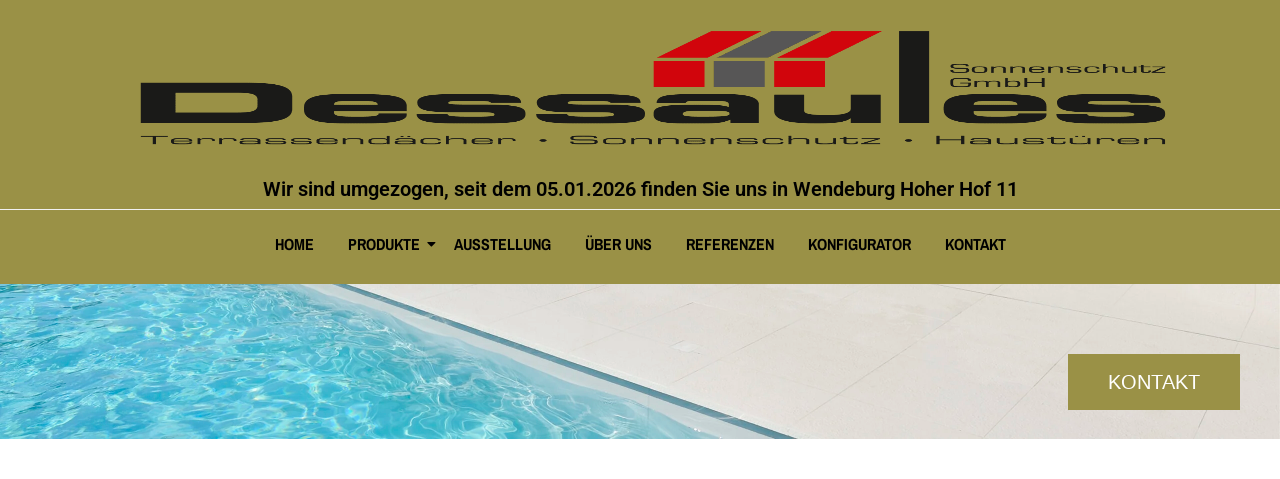

--- FILE ---
content_type: text/html; charset=UTF-8
request_url: https://dessaules.de/
body_size: 46149
content:
<!DOCTYPE html>
<html class="html" lang="de">
<head><script data-pagespeed-no-defer data-two-no-delay type="text/javascript" >var two_worker_data_critical_data = {"critical_data":{"critical_css":true,"critical_fonts":true}}</script><script data-pagespeed-no-defer data-two-no-delay type="text/javascript" >var two_worker_data_font = {"font":[]}</script><script data-pagespeed-no-defer data-two-no-delay type="text/javascript" >var two_worker_data_excluded_js = {"js":[]}</script><script data-pagespeed-no-defer data-two-no-delay type="text/javascript" >var two_worker_data_js = {"js":[{"inline":false,"url":"https:\/\/dessaules.de\/wp-content\/plugins\/burst-statistics\/assets\/js\/timeme\/timeme.min.js?ver=1767988054","id":"burst-timeme-js","uid":"two_6971085b416d5","exclude_blob":false,"excluded_from_delay":false},{"inline":false,"url":"https:\/\/dessaules.de\/wp-content\/uploads\/burst\/js\/burst.min.js?ver=1768942661","id":"burst-js","uid":"two_6971085b41760","exclude_blob":false,"excluded_from_delay":false},{"inline":false,"url":"https:\/\/dessaules.de\/wp-includes\/js\/jquery\/jquery.min.js?ver=3.7.1","id":"jquery-core-js","uid":"two_6971085b41775","exclude_blob":false,"excluded_from_delay":false},{"inline":false,"url":"https:\/\/dessaules.de\/wp-includes\/js\/jquery\/jquery-migrate.min.js?ver=3.4.1","id":"jquery-migrate-js","uid":"two_6971085b41786","exclude_blob":false,"excluded_from_delay":false},{"inline":true,"code":"[base64]","id":"","uid":"two_6971085b41798","exclude_blob":false,"excluded_from_delay":false},{"inline":true,"code":"[base64]","id":"","uid":"two_6971085b417cf","exclude_blob":false,"excluded_from_delay":false},{"inline":false,"url":"https:\/\/dessaules.de\/wp-includes\/js\/dist\/hooks.min.js?ver=dd5603f07f9220ed27f1","id":"wp-hooks-js","uid":"two_6971085b417f6","exclude_blob":false,"excluded_from_delay":false},{"inline":false,"url":"https:\/\/dessaules.de\/wp-includes\/js\/dist\/i18n.min.js?ver=c26c3dc7bed366793375","id":"wp-i18n-js","uid":"two_6971085b41816","exclude_blob":false,"excluded_from_delay":false},{"inline":true,"code":"[base64]","id":"wp-i18n-js-after","uid":"two_6971085b41833","exclude_blob":false,"excluded_from_delay":false},{"inline":false,"url":"https:\/\/dessaules.de\/wp-content\/plugins\/contact-form-7\/includes\/swv\/js\/index.js?ver=6.1.4","id":"swv-js","uid":"two_6971085b41854","exclude_blob":false,"excluded_from_delay":false},{"inline":true,"code":"[base64]","id":"contact-form-7-js-translations","uid":"two_6971085b41874","exclude_blob":false,"excluded_from_delay":false},{"inline":true,"code":"[base64]","id":"contact-form-7-js-before","uid":"two_6971085b41897","exclude_blob":false,"excluded_from_delay":false},{"inline":false,"url":"https:\/\/dessaules.de\/wp-content\/plugins\/contact-form-7\/includes\/js\/index.js?ver=6.1.4","id":"contact-form-7-js","uid":"two_6971085b418b6","exclude_blob":false,"excluded_from_delay":false},{"inline":false,"url":"https:\/\/dessaules.de\/wp-content\/plugins\/royal-elementor-addons\/assets\/js\/lib\/particles\/particles.js?ver=3.0.6","id":"wpr-particles-js","uid":"two_6971085b418d7","exclude_blob":false,"excluded_from_delay":false},{"inline":false,"url":"https:\/\/dessaules.de\/wp-content\/plugins\/royal-elementor-addons\/assets\/js\/lib\/jarallax\/jarallax.min.js?ver=1.12.7","id":"wpr-jarallax-js","uid":"two_6971085b418f5","exclude_blob":false,"excluded_from_delay":false},{"inline":false,"url":"https:\/\/dessaules.de\/wp-content\/plugins\/royal-elementor-addons\/assets\/js\/lib\/parallax\/parallax.min.js?ver=1.0","id":"wpr-parallax-hover-js","uid":"two_6971085b41913","exclude_blob":false,"excluded_from_delay":false},{"inline":false,"url":"https:\/\/dessaules.de\/wp-includes\/js\/imagesloaded.min.js?ver=5.0.0","id":"imagesloaded-js","uid":"two_6971085b41932","exclude_blob":false,"excluded_from_delay":false},{"inline":true,"code":"[base64]","id":"oceanwp-main-js-extra","uid":"two_6971085b41957","exclude_blob":false,"excluded_from_delay":false},{"inline":false,"url":"https:\/\/dessaules.de\/wp-content\/themes\/oceanwp\/assets\/js\/theme.min.js?ver=4.1.3","id":"oceanwp-main-js","uid":"two_6971085b41979","exclude_blob":false,"excluded_from_delay":false},{"inline":false,"url":"https:\/\/dessaules.de\/wp-content\/themes\/oceanwp\/assets\/js\/drop-down-mobile-menu.min.js?ver=4.1.3","id":"oceanwp-drop-down-mobile-menu-js","uid":"two_6971085b4199a","exclude_blob":false,"excluded_from_delay":false},{"inline":false,"url":"https:\/\/dessaules.de\/wp-content\/themes\/oceanwp\/assets\/js\/drop-down-search.min.js?ver=4.1.3","id":"oceanwp-drop-down-search-js","uid":"two_6971085b419ba","exclude_blob":false,"excluded_from_delay":false},{"inline":false,"url":"https:\/\/dessaules.de\/wp-content\/themes\/oceanwp\/assets\/js\/vendors\/magnific-popup.min.js?ver=4.1.3","id":"ow-magnific-popup-js","uid":"two_6971085b419d7","exclude_blob":false,"excluded_from_delay":false},{"inline":false,"url":"https:\/\/dessaules.de\/wp-content\/themes\/oceanwp\/assets\/js\/ow-lightbox.min.js?ver=4.1.3","id":"oceanwp-lightbox-js","uid":"two_6971085b419f6","exclude_blob":false,"excluded_from_delay":false},{"inline":false,"url":"https:\/\/dessaules.de\/wp-content\/themes\/oceanwp\/assets\/js\/vendors\/flickity.pkgd.min.js?ver=4.1.3","id":"ow-flickity-js","uid":"two_6971085b41a17","exclude_blob":false,"excluded_from_delay":false},{"inline":false,"url":"https:\/\/dessaules.de\/wp-content\/themes\/oceanwp\/assets\/js\/ow-slider.min.js?ver=4.1.3","id":"oceanwp-slider-js","uid":"two_6971085b41a36","exclude_blob":false,"excluded_from_delay":false},{"inline":false,"url":"https:\/\/dessaules.de\/wp-content\/themes\/oceanwp\/assets\/js\/scroll-effect.min.js?ver=4.1.3","id":"oceanwp-scroll-effect-js","uid":"two_6971085b41a57","exclude_blob":false,"excluded_from_delay":false},{"inline":false,"url":"https:\/\/dessaules.de\/wp-content\/themes\/oceanwp\/assets\/js\/scroll-top.min.js?ver=4.1.3","id":"oceanwp-scroll-top-js","uid":"two_6971085b41a77","exclude_blob":false,"excluded_from_delay":false},{"inline":false,"url":"https:\/\/dessaules.de\/wp-content\/themes\/oceanwp\/assets\/js\/select.min.js?ver=4.1.3","id":"oceanwp-select-js","uid":"two_6971085b41a96","exclude_blob":false,"excluded_from_delay":false},{"inline":true,"code":"JTBBdmFyJTIwZmxpY2tyV2lkZ2V0UGFyYW1zJTIwJTNEJTIwJTdCJTIyd2lkZ2V0cyUyMiUzQSU1QiU1RCU3RCUzQiUwQSUyRiUyRiUyMyUyMHNvdXJjZVVSTCUzRGZsaWNrci13aWRnZXQtc2NyaXB0LWpzLWV4dHJhJTBB","id":"flickr-widget-script-js-extra","uid":"two_6971085b41ab6","exclude_blob":false,"excluded_from_delay":false},{"inline":false,"url":"https:\/\/dessaules.de\/wp-content\/plugins\/ocean-extra\/includes\/widgets\/js\/flickr.min.js?ver=6.9","id":"flickr-widget-script-js","uid":"two_6971085b41ad5","exclude_blob":false,"excluded_from_delay":false},{"inline":false,"url":"https:\/\/dessaules.de\/wp-includes\/js\/jquery\/ui\/core.min.js?ver=1.13.3","id":"jquery-ui-core-js","uid":"two_6971085b41af3","exclude_blob":false,"excluded_from_delay":false},{"inline":true,"code":"[base64]","id":"popup-maker-site-js-extra","uid":"two_6971085b41b1a","exclude_blob":false,"excluded_from_delay":false},{"inline":false,"url":"\/\/dessaules.de\/wp-content\/uploads\/pum\/pum-site-scripts.js?defer&amp;generated=1767613129&amp;ver=1.21.5","id":"popup-maker-site-js","uid":"two_6971085b41b7c","exclude_blob":false,"excluded_from_delay":false},{"inline":false,"url":"https:\/\/dessaules.de\/wp-content\/plugins\/elementor\/assets\/js\/webpack.runtime.min.js?ver=3.34.2","id":"elementor-webpack-runtime-js","uid":"two_6971085b41ba7","exclude_blob":false,"excluded_from_delay":false},{"inline":false,"url":"https:\/\/dessaules.de\/wp-content\/plugins\/elementor\/assets\/js\/frontend-modules.min.js?ver=3.34.2","id":"elementor-frontend-modules-js","uid":"two_6971085b41bd0","exclude_blob":false,"excluded_from_delay":false},{"inline":true,"code":"[base64]","id":"elementor-frontend-js-extra","uid":"two_6971085b41bf0","exclude_blob":false,"excluded_from_delay":false},{"inline":true,"code":"[base64]","id":"elementor-frontend-js-before","uid":"two_6971085b41c11","exclude_blob":false,"excluded_from_delay":false},{"inline":false,"url":"https:\/\/dessaules.de\/wp-content\/plugins\/elementor\/assets\/js\/frontend.min.js?ver=3.34.2","id":"elementor-frontend-js","uid":"two_6971085b41c4d","exclude_blob":false,"excluded_from_delay":false},{"inline":true,"code":"[base64]","id":"eael-general-js-extra","uid":"two_6971085b41c6e","exclude_blob":false,"excluded_from_delay":false},{"inline":false,"url":"https:\/\/dessaules.de\/wp-content\/plugins\/essential-addons-for-elementor-lite\/assets\/front-end\/js\/view\/general.min.js?ver=6.5.8","id":"eael-general-js","uid":"two_6971085b41c94","exclude_blob":false,"excluded_from_delay":false},{"inline":false,"url":"https:\/\/dessaules.de\/wp-content\/plugins\/premium-addons-for-elementor\/assets\/frontend\/min-js\/elements-handler.min.js?ver=4.11.64","id":"pa-elements-handler-js","uid":"two_6971085b41cb1","exclude_blob":false,"excluded_from_delay":false},{"inline":true,"code":"[base64]","id":"cmplz-cookiebanner-js-extra","uid":"two_6971085b41cd0","exclude_blob":false,"excluded_from_delay":false},{"inline":false,"url":"https:\/\/dessaules.de\/wp-content\/plugins\/complianz-gdpr\/cookiebanner\/js\/complianz.min.js?ver=1766001994","id":"cmplz-cookiebanner-js","uid":"two_6971085b41cf7","exclude_blob":false,"excluded_from_delay":false},{"inline":true,"code":"[base64]","id":"cmplz-cookiebanner-js-after","uid":"two_6971085b41d17","exclude_blob":false,"excluded_from_delay":false},{"inline":false,"url":"https:\/\/dessaules.de\/wp-content\/plugins\/elementor-pro\/assets\/js\/webpack-pro.runtime.min.js?ver=3.34.1","id":"elementor-pro-webpack-runtime-js","uid":"two_6971085b41d4f","exclude_blob":false,"excluded_from_delay":false},{"inline":true,"code":"[base64]","id":"elementor-pro-frontend-js-before","uid":"two_6971085b41d6e","exclude_blob":false,"excluded_from_delay":false},{"inline":false,"url":"https:\/\/dessaules.de\/wp-content\/plugins\/elementor-pro\/assets\/js\/frontend.min.js?ver=3.34.1","id":"elementor-pro-frontend-js","uid":"two_6971085b41d97","exclude_blob":false,"excluded_from_delay":false},{"inline":false,"url":"https:\/\/dessaules.de\/wp-content\/plugins\/elementor-pro\/assets\/js\/elements-handlers.min.js?ver=3.34.1","id":"pro-elements-handlers-js","uid":"two_6971085b41db5","exclude_blob":false,"excluded_from_delay":false},{"inline":false,"url":"https:\/\/dessaules.de\/wp-content\/plugins\/royal-elementor-addons\/assets\/js\/lib\/dompurify\/dompurify.min.js?ver=3.0.6","id":"dompurify-js","uid":"two_6971085b41dd3","exclude_blob":false,"excluded_from_delay":false},{"inline":true,"code":"[base64]","id":"wpr-addons-js-js-extra","uid":"two_6971085b41df0","exclude_blob":false,"excluded_from_delay":false},{"inline":false,"url":"https:\/\/dessaules.de\/wp-content\/plugins\/royal-elementor-addons\/assets\/js\/frontend.min.js?ver=1.7.1045","id":"wpr-addons-js-js","uid":"two_6971085b41e10","exclude_blob":false,"excluded_from_delay":false},{"inline":false,"url":"https:\/\/dessaules.de\/wp-content\/plugins\/royal-elementor-addons\/assets\/js\/modal-popups.min.js?ver=1.7.1045","id":"wpr-modal-popups-js-js","uid":"two_6971085b41e2f","exclude_blob":false,"excluded_from_delay":false},{"inline":true,"code":"[base64]","id":"","uid":"two_6971085b41e54","exclude_blob":false,"excluded_from_delay":false},{"code":"[base64]","inline":true,"uid":"two_dispatchEvent_script"}]}</script><script data-pagespeed-no-defer data-two-no-delay type="text/javascript" >var two_worker_data_css = {"css":[{"url":"https:\/\/dessaules.de\/wp-content\/cache\/tw_optimize\/css\/two_front_page_aggregated_5031697833a1b266bf9fe4d7a52cf38e_delay.min.css?date=1769015387","media":"all","uid":""}]}</script><noscript><link rel="stylesheet" crossorigin="anonymous" class="two_uncritical_css_noscript" media="all" href="https://dessaules.de/wp-content/cache/tw_optimize/css/two_front_page_aggregated_5031697833a1b266bf9fe4d7a52cf38e_delay.min.css?date=1769015387"></noscript>
	<meta charset="UTF-8">
	<link rel="profile" href="https://gmpg.org/xfn/11">

	<script data-pagespeed-no-defer data-two-no-delay type="text/javascript">window.addEventListener("load",function(){window.two_page_loaded=true;});function logLoaded(){console.log("window is loaded");}
(function listen(){if(window.two_page_loaded){logLoaded();}else{console.log("window is notLoaded");window.setTimeout(listen,50);}})();function applyElementorControllers(){if(!window.elementorFrontend)return;window.elementorFrontend.init()}
function applyViewCss(cssUrl){if(!cssUrl)return;const cssNode=document.createElement('link');cssNode.setAttribute("href",cssUrl);cssNode.setAttribute("rel","stylesheet");cssNode.setAttribute("type","text/css");document.head.appendChild(cssNode);}
var two_scripts_load=true;var two_load_delayed_javascript=function(event){if(two_scripts_load){two_scripts_load=false;two_connect_script(0);if(typeof two_delay_custom_js_new=="object"){document.dispatchEvent(two_delay_custom_js_new)}
window.two_delayed_loading_events.forEach(function(event){console.log("removed event listener");document.removeEventListener(event,two_load_delayed_javascript,false)});}};function two_loading_events(event){setTimeout(function(event){return function(){var t=function(eventType,elementClientX,elementClientY){var _event=new Event(eventType,{bubbles:true,cancelable:true});if(eventType==="click"){_event.clientX=elementClientX;_event.clientY=elementClientY}else{_event.touches=[{clientX:elementClientX,clientY:elementClientY}]}
return _event};var element;if(event&&event.type==="touchend"){var touch=event.changedTouches[0];element=document.elementFromPoint(touch.clientX,touch.clientY);element.dispatchEvent(t('touchstart',touch.clientX,touch.clientY));element.dispatchEvent(t('touchend',touch.clientX,touch.clientY));element.dispatchEvent(t('click',touch.clientX,touch.clientY));}else if(event&&event.type==="click"){element=document.elementFromPoint(event.clientX,event.clientY);element.dispatchEvent(t(event.type,event.clientX,event.clientY));}}}(event),150);}</script><script data-pagespeed-no-defer data-two-no-delay type="text/javascript">window.two_delayed_loading_attribute="data-twodelayedjs";window.two_delayed_js_load_libs_first="";window.two_delayed_loading_events=["mousemove","click","keydown","wheel","touchmove","touchend"];window.two_event_listeners=[];</script><script data-pagespeed-no-defer data-two-no-delay type="text/javascript">document.onreadystatechange=function(){if(document.readyState==="interactive"){if(window.two_delayed_loading_attribute!==undefined){window.two_delayed_loading_events.forEach(function(ev){window.two_event_listeners[ev]=document.addEventListener(ev,two_load_delayed_javascript,{passive:false})});}
if(window.two_delayed_loading_attribute_css!==undefined){window.two_delayed_loading_events_css.forEach(function(ev){window.two_event_listeners_css[ev]=document.addEventListener(ev,two_load_delayed_css,{passive:false})});}
if(window.two_load_delayed_iframe!==undefined){window.two_delayed_loading_iframe_events.forEach(function(ev){window.two_iframe_event_listeners[ev]=document.addEventListener(ev,two_load_delayed_iframe,{passive:false})});}}}</script><meta name='robots' content='index, follow, max-image-preview:large, max-snippet:-1, max-video-preview:-1' />
<meta name="viewport" content="width=device-width, initial-scale=1">
	<!-- This site is optimized with the Yoast SEO plugin v26.8 - https://yoast.com/product/yoast-seo-wordpress/ -->
	<title>Dessaules – Sonnenschutz GmbH</title>
	<meta name="description" content="Ihr Meisterbetrieb für Terrassendächer, Markisen, Sonnensegel und Haustüren in Braunschweig, Gifhorn, Wolfsburg, Salzgitter und Peine." />
	<link rel="canonical" href="https://dessaules.de/" />
	<meta property="og:locale" content="de_DE" />
	<meta property="og:type" content="website" />
	<meta property="og:title" content="Dessaules – Sonnenschutz GmbH" />
	<meta property="og:description" content="Ihr Meisterbetrieb für Terrassendächer, Markisen, Sonnensegel und Haustüren in Braunschweig, Gifhorn, Wolfsburg, Salzgitter und Peine." />
	<meta property="og:url" content="https://dessaules.de/" />
	<meta property="og:site_name" content="Dessaules" />
	<meta property="article:modified_time" content="2026-01-21T11:27:27+00:00" />
	<meta property="og:image" content="https://dessaules.de/wp-content/uploads/2024/06/6343fb5c96e10d1ba9511448_wipro-cielo-04-p-800.webp" />
	<meta property="og:image:width" content="1024" />
	<meta property="og:image:height" content="1024" />
	<meta property="og:image:type" content="image/webp" />
	<meta name="twitter:card" content="summary_large_image" />
	<script type="application/ld+json" class="yoast-schema-graph">{"@context":"https://schema.org","@graph":[{"@type":"WebPage","@id":"https://dessaules.de/","url":"https://dessaules.de/","name":"Dessaules – Sonnenschutz GmbH","isPartOf":{"@id":"https://dessaules.de/#website"},"about":{"@id":"https://dessaules.de/#organization"},"primaryImageOfPage":{"@id":"https://dessaules.de/#primaryimage"},"image":{"@id":"https://dessaules.de/#primaryimage"},"thumbnailUrl":"https://dessaules.de/wp-content/uploads/2024/06/6343fb5c96e10d1ba9511448_wipro-cielo-04-p-800.webp","datePublished":"2023-06-01T10:22:56+00:00","dateModified":"2026-01-21T11:27:27+00:00","description":"Ihr Meisterbetrieb für Terrassendächer, Markisen, Sonnensegel und Haustüren in Braunschweig, Gifhorn, Wolfsburg, Salzgitter und Peine.","breadcrumb":{"@id":"https://dessaules.de/#breadcrumb"},"inLanguage":"de","potentialAction":[{"@type":"ReadAction","target":["https://dessaules.de/"]}]},{"@type":"ImageObject","inLanguage":"de","@id":"https://dessaules.de/#primaryimage","url":"https://dessaules.de/wp-content/uploads/2024/06/6343fb5c96e10d1ba9511448_wipro-cielo-04-p-800.webp","contentUrl":"https://dessaules.de/wp-content/uploads/2024/06/6343fb5c96e10d1ba9511448_wipro-cielo-04-p-800.webp","width":1024,"height":1024},{"@type":"BreadcrumbList","@id":"https://dessaules.de/#breadcrumb","itemListElement":[{"@type":"ListItem","position":1,"name":"Startseite"}]},{"@type":"WebSite","@id":"https://dessaules.de/#website","url":"https://dessaules.de/","name":"Dessaules","description":"Sonnenschutz GmbH","publisher":{"@id":"https://dessaules.de/#organization"},"potentialAction":[{"@type":"SearchAction","target":{"@type":"EntryPoint","urlTemplate":"https://dessaules.de/?s={search_term_string}"},"query-input":{"@type":"PropertyValueSpecification","valueRequired":true,"valueName":"search_term_string"}}],"inLanguage":"de"},{"@type":"Organization","@id":"https://dessaules.de/#organization","name":"Dessaules","url":"https://dessaules.de/","logo":{"@type":"ImageObject","inLanguage":"de","@id":"https://dessaules.de/#/schema/logo/image/","url":"https://dessaules.de/wp-content/uploads/2023/11/cropped-Dessaules_Logo-300x114-1.png","contentUrl":"https://dessaules.de/wp-content/uploads/2023/11/cropped-Dessaules_Logo-300x114-1.png","width":300,"height":114,"caption":"Dessaules"},"image":{"@id":"https://dessaules.de/#/schema/logo/image/"}}]}</script>
	<!-- / Yoast SEO plugin. -->


<link rel="alternate" type="application/rss+xml" title="Dessaules &raquo; Feed" href="https://dessaules.de/feed/" />
<link rel="alternate" type="application/rss+xml" title="Dessaules &raquo; Kommentar-Feed" href="https://dessaules.de/comments/feed/" />
<link rel="alternate" title="oEmbed (JSON)" type="application/json+oembed" href="https://dessaules.de/wp-json/oembed/1.0/embed?url=https%3A%2F%2Fdessaules.de%2F" />
<link rel="alternate" title="oEmbed (XML)" type="text/xml+oembed" href="https://dessaules.de/wp-json/oembed/1.0/embed?url=https%3A%2F%2Fdessaules.de%2F&#038;format=xml" />



































<script data-two_delay_id="two_6971085b416d5" async data-two_delay_src="https://dessaules.de/wp-content/plugins/burst-statistics/assets/js/timeme/timeme.min.js?ver=1767988054" id="burst-timeme-js"></script>
<script data-two_delay_id="two_6971085b41760" async data-two_delay_src="https://dessaules.de/wp-content/uploads/burst/js/burst.min.js?ver=1768942661" id="burst-js"></script>
<script data-two_delay_id="two_6971085b41775" data-cfasync="false" data-two_delay_src="https://dessaules.de/wp-includes/js/jquery/jquery.min.js?ver=3.7.1" id="jquery-core-js"></script>
<script data-two_delay_id="two_6971085b41786" data-cfasync="false" data-two_delay_src="https://dessaules.de/wp-includes/js/jquery/jquery-migrate.min.js?ver=3.4.1" id="jquery-migrate-js"></script>
<link rel="https://api.w.org/" href="https://dessaules.de/wp-json/" /><link rel="alternate" title="JSON" type="application/json" href="https://dessaules.de/wp-json/wp/v2/pages/9" /><link rel="EditURI" type="application/rsd+xml" title="RSD" href="https://dessaules.de/xmlrpc.php?rsd" />
<meta name="generator" content="WordPress 6.9" />
<link rel='shortlink' href='https://dessaules.de/' />
			<meta name="generator" content="Elementor 3.34.2; features: e_font_icon_svg, additional_custom_breakpoints; settings: css_print_method-external, google_font-enabled, font_display-swap">
			
					
		<!-- OceanWP CSS -->
<style id='two_critical_bg' class='two_critical_bg'>/* Autogenerated by 10Web Booster plugin*/

                    @media (min-width: 320px) and (max-width: 480px) { 
 
.elementor-9 .elementor-element.elementor-element-a675928:not(.elementor-motion-effects-element-type-background):not(.two_bg), .elementor-9 .elementor-element.elementor-element-a675928 > .elementor-motion-effects-container > .elementor-motion-effects-layer:not(.two_bg) {  background-image: url("data:image/svg+xml,%3Csvg%20xmlns=%22http://www.w3.org/2000/svg%22%20viewBox=%220%200%20%20%22%3E%3C/svg%3E#}https://dessaules.de/wp-content/uploads/2024/06/KEL_4159b-scaled-1-768x510.webp") !important;  }  
.elementor-9 .elementor-element.elementor-element-6663ef5:not(.elementor-motion-effects-element-type-background):not(.two_bg), .elementor-9 .elementor-element.elementor-element-6663ef5 > .elementor-motion-effects-container > .elementor-motion-effects-layer:not(.two_bg) {  background-image: url("data:image/svg+xml,%3Csvg%20xmlns=%22http://www.w3.org/2000/svg%22%20viewBox=%220%200%20%20%22%3E%3C/svg%3E#}https://dessaules.de/wp-content/uploads/2024/06/Diafano_Lounge_S10_Baseshot-scaled-1-768x543.webp") !important;  } }</style><style class="two_critical_css" type="text/css">:root{--wp-admin-theme-color:#3858e9;--wp-admin-theme-color--rgb:56,88,233;--wp-admin-theme-color-darker-10:#2145e6;--wp-admin-theme-color-darker-10--rgb:33.0384615385,68.7307692308,230.4615384615;--wp-admin-theme-color-darker-20:#183ad6;--wp-admin-theme-color-darker-20--rgb:23.6923076923,58.1538461538,214.3076923077;--wp-admin-border-width-focus:2px}:root{--wp-block-synced-color:#7a00df;--wp-block-synced-color--rgb:122,0,223;--wp-bound-block-color:var(--wp-block-synced-color);--wp-editor-canvas-background:#ddd;--wp-admin-theme-color:#007cba;--wp-admin-theme-color--rgb:0,124,186;--wp-admin-theme-color-darker-10:#006ba1;--wp-admin-theme-color-darker-10--rgb:0,107,160.5;--wp-admin-theme-color-darker-20:#005a87;--wp-admin-theme-color-darker-20--rgb:0,90,135;--wp-admin-border-width-focus:2px}:root{--direction-multiplier:1}.elementor-screen-only,.screen-reader-text,.screen-reader-text span,.ui-helper-hidden-accessible{height:1px;margin:-1px;overflow:hidden;padding:0;position:absolute;top:-10000em;width:1px;clip:rect(0,0,0,0);border:0}.elementor *,.elementor :after,.elementor :before{box-sizing:border-box}.elementor a{box-shadow:none;text-decoration:none}.elementor img{border:none;border-radius:0;box-shadow:none;height:auto;max-width:100%}.elementor embed,.elementor iframe,.elementor object,.elementor video{border:none;line-height:1;margin:0;max-width:100%;width:100%}.elementor .elementor-background-overlay{inset:0;position:absolute}.elementor-widget-wrap .elementor-element.elementor-widget__width-auto,.elementor-widget-wrap .elementor-element.elementor-widget__width-initial{max-width:100%}.elementor-element{--flex-direction:initial;--flex-wrap:initial;--justify-content:initial;--align-items:initial;--align-content:initial;--gap:initial;--flex-basis:initial;--flex-grow:initial;--flex-shrink:initial;--order:initial;--align-self:initial;align-self:var(--align-self);flex-basis:var(--flex-basis);flex-grow:var(--flex-grow);flex-shrink:var(--flex-shrink);order:var(--order)}.elementor-element:where(.e-con-full,.elementor-widget){align-content:var(--align-content);align-items:var(--align-items);flex-direction:var(--flex-direction);flex-wrap:var(--flex-wrap);gap:var(--row-gap) var(--column-gap);justify-content:var(--justify-content)}.elementor-align-center{text-align:center}.elementor-align-center .elementor-button,.elementor-align-left .elementor-button,.elementor-align-right .elementor-button{width:auto}.elementor-align-justify .elementor-button{width:100%}:root{--page-title-display:block}.elementor-section{position:relative}.elementor-section .elementor-container{display:flex;margin-inline:auto;position:relative}@media (max-width:1024px){.elementor-section .elementor-container{flex-wrap:wrap}}.elementor-section.elementor-section-boxed>.elementor-container{max-width:1140px}.elementor-section.elementor-section-stretched{position:relative;width:100%}.elementor-widget-wrap{align-content:flex-start;flex-wrap:wrap;position:relative;width:100%}.elementor:not(.elementor-bc-flex-widget) .elementor-widget-wrap{display:flex}.elementor-widget-wrap>.elementor-element{width:100%}.elementor-widget{position:relative}.elementor-widget:not(:last-child){margin-block-end:var(--kit-widget-spacing,20px)}.elementor-widget:not(:last-child).elementor-absolute,.elementor-widget:not(:last-child).elementor-widget__width-auto,.elementor-widget:not(:last-child).elementor-widget__width-initial{margin-block-end:0}.elementor-column{display:flex;min-height:1px;position:relative}.elementor-column-gap-default>.elementor-column>.elementor-element-populated{padding:10px}@media (min-width:768px){.elementor-column.elementor-col-10,.elementor-column[data-col="10"]{width:10%}.elementor-column.elementor-col-11,.elementor-column[data-col="11"]{width:11.111%}.elementor-column.elementor-col-12,.elementor-column[data-col="12"]{width:12.5%}.elementor-column.elementor-col-14,.elementor-column[data-col="14"]{width:14.285%}.elementor-column.elementor-col-16,.elementor-column[data-col="16"]{width:16.666%}.elementor-column.elementor-col-20,.elementor-column[data-col="20"]{width:20%}.elementor-column.elementor-col-25,.elementor-column[data-col="25"]{width:25%}.elementor-column.elementor-col-30,.elementor-column[data-col="30"]{width:30%}.elementor-column.elementor-col-33,.elementor-column[data-col="33"]{width:33.333%}.elementor-column.elementor-col-40,.elementor-column[data-col="40"]{width:40%}.elementor-column.elementor-col-50,.elementor-column[data-col="50"]{width:50%}.elementor-column.elementor-col-60,.elementor-column[data-col="60"]{width:60%}.elementor-column.elementor-col-66,.elementor-column[data-col="66"]{width:66.666%}.elementor-column.elementor-col-70,.elementor-column[data-col="70"]{width:70%}.elementor-column.elementor-col-75,.elementor-column[data-col="75"]{width:75%}.elementor-column.elementor-col-80,.elementor-column[data-col="80"]{width:80%}.elementor-column.elementor-col-83,.elementor-column[data-col="83"]{width:83.333%}.elementor-column.elementor-col-90,.elementor-column[data-col="90"]{width:90%}.elementor-column.elementor-col-100,.elementor-column[data-col="100"]{width:100%}}@media (max-width:767px){.elementor-reverse-mobile>.elementor-container>:first-child{order:10}.elementor-reverse-mobile>.elementor-container>:nth-child(2){order:9}.elementor-reverse-mobile>.elementor-container>:nth-child(3){order:8}.elementor-reverse-mobile>.elementor-container>:nth-child(4){order:7}.elementor-reverse-mobile>.elementor-container>:nth-child(5){order:6}.elementor-reverse-mobile>.elementor-container>:nth-child(6){order:5}.elementor-reverse-mobile>.elementor-container>:nth-child(7){order:4}.elementor-reverse-mobile>.elementor-container>:nth-child(8){order:3}.elementor-reverse-mobile>.elementor-container>:nth-child(9){order:2}.elementor-reverse-mobile>.elementor-container>:nth-child(10){order:1}.elementor-column{width:100%}}@media (min-width:1025px){#elementor-device-mode:after{content:"desktop"}}@media (max-width:1024px){#elementor-device-mode:after{content:"tablet"}}@media (max-width:767px){#elementor-device-mode:after{content:"mobile"}}@media (prefers-reduced-motion:no-preference){html{scroll-behavior:smooth}}.e-con{--border-radius:0;--border-top-width:0px;--border-right-width:0px;--border-bottom-width:0px;--border-left-width:0px;--border-style:initial;--border-color:initial;--container-widget-width:100%;--container-widget-height:initial;--container-widget-flex-grow:0;--container-widget-align-self:initial;--content-width:min(100%,var(--container-max-width,1140px));--width:100%;--min-height:initial;--height:auto;--text-align:initial;--margin-top:0px;--margin-right:0px;--margin-bottom:0px;--margin-left:0px;--padding-top:var(--container-default-padding-top,10px);--padding-right:var(--container-default-padding-right,10px);--padding-bottom:var(--container-default-padding-bottom,10px);--padding-left:var(--container-default-padding-left,10px);--position:relative;--z-index:revert;--overflow:visible;--gap:var(--widgets-spacing,20px);--row-gap:var(--widgets-spacing-row,20px);--column-gap:var(--widgets-spacing-column,20px);--overlay-mix-blend-mode:initial;--overlay-opacity:1;--overlay-transition:0.3s;--e-con-grid-template-columns:repeat(3,1fr);--e-con-grid-template-rows:repeat(2,1fr);border-radius:var(--border-radius);height:var(--height);min-height:var(--min-height);min-width:0;overflow:var(--overflow);position:var(--position);width:var(--width);z-index:var(--z-index);--flex-wrap-mobile:wrap}.e-con:where(:not(.e-div-block-base)){transition:background var(--background-transition,.3s),border var(--border-transition,.3s),box-shadow var(--border-transition,.3s),transform var(--e-con-transform-transition-duration,.4s)}.e-con{--margin-block-start:var(--margin-top);--margin-block-end:var(--margin-bottom);--margin-inline-start:var(--margin-left);--margin-inline-end:var(--margin-right);--padding-inline-start:var(--padding-left);--padding-inline-end:var(--padding-right);--padding-block-start:var(--padding-top);--padding-block-end:var(--padding-bottom);--border-block-start-width:var(--border-top-width);--border-block-end-width:var(--border-bottom-width);--border-inline-start-width:var(--border-left-width);--border-inline-end-width:var(--border-right-width)}.e-con{margin-block-end:var(--margin-block-end);margin-block-start:var(--margin-block-start);margin-inline-end:var(--margin-inline-end);margin-inline-start:var(--margin-inline-start);padding-inline-end:var(--padding-inline-end);padding-inline-start:var(--padding-inline-start)}.e-con.e-flex{--flex-direction:column;--flex-basis:auto;--flex-grow:0;--flex-shrink:1;flex:var(--flex-grow) var(--flex-shrink) var(--flex-basis)}.e-con-full,.e-con>.e-con-inner{padding-block-end:var(--padding-block-end);padding-block-start:var(--padding-block-start);text-align:var(--text-align)}.e-con-full.e-flex,.e-con.e-flex>.e-con-inner{flex-direction:var(--flex-direction)}.e-con,.e-con>.e-con-inner{display:var(--display)}.e-con-boxed.e-flex{align-content:normal;align-items:normal;flex-direction:column;flex-wrap:nowrap;justify-content:normal}.e-con-boxed{gap:initial;text-align:initial}.e-con.e-flex>.e-con-inner{align-content:var(--align-content);align-items:var(--align-items);align-self:auto;flex-basis:auto;flex-grow:1;flex-shrink:1;flex-wrap:var(--flex-wrap);justify-content:var(--justify-content)}.e-con>.e-con-inner{gap:var(--row-gap) var(--column-gap);height:100%;margin:0 auto;max-width:var(--content-width);padding-inline-end:0;padding-inline-start:0;width:100%}:is(.elementor-section-wrap,[data-elementor-id])>.e-con{--margin-left:auto;--margin-right:auto;max-width:min(100%,var(--width))}.e-con .elementor-widget.elementor-widget{margin-block-end:0}.e-con:before,.e-con>.elementor-background-slideshow:before,.e-con>.elementor-motion-effects-container>.elementor-motion-effects-layer:before,:is(.e-con,.e-con>.e-con-inner)>.elementor-background-video-container:before{border-block-end-width:var(--border-block-end-width);border-block-start-width:var(--border-block-start-width);border-color:var(--border-color);border-inline-end-width:var(--border-inline-end-width);border-inline-start-width:var(--border-inline-start-width);border-radius:var(--border-radius);border-style:var(--border-style);content:var(--background-overlay);display:block;height:max(100% + var(--border-top-width) + var(--border-bottom-width),100%);left:calc(0px - var(--border-left-width));mix-blend-mode:var(--overlay-mix-blend-mode);opacity:var(--overlay-opacity);position:absolute;top:calc(0px - var(--border-top-width));transition:var(--overlay-transition,.3s);width:max(100% + var(--border-left-width) + var(--border-right-width),100%)}.e-con:before{transition:background var(--overlay-transition,.3s),border-radius var(--border-transition,.3s),opacity var(--overlay-transition,.3s)}.e-con .elementor-widget{min-width:0}.e-con .elementor-widget-empty,.e-con .elementor-widget-google_maps,.e-con .elementor-widget-video,.e-con .elementor-widget.e-widget-swiper{width:100%}.e-con>.e-con-inner>.elementor-widget>.elementor-widget-container,.e-con>.elementor-widget>.elementor-widget-container{height:100%}.e-con.e-con>.e-con-inner>.elementor-widget,.elementor.elementor .e-con>.elementor-widget{max-width:100%}@media (max-width:767px){.e-con.e-flex{--width:100%;--flex-wrap:var(--flex-wrap-mobile)}.e-con.e-flex .elementor-widget-archive-posts{width:100%}}.elementor-element:where(:not(.e-con)):where(:not(.e-div-block-base)) .elementor-widget-container,.elementor-element:where(:not(.e-con)):where(:not(.e-div-block-base)):not(:has(.elementor-widget-container)){transition:background .3s,border .3s,border-radius .3s,box-shadow .3s,transform var(--e-transform-transition-duration,.4s)}.elementor-heading-title{line-height:1;margin:0;padding:0}.elementor-button{background-color:#69727d;border-radius:3px;color:#fff;display:inline-block;fill:#fff;font-size:15px;line-height:1;padding:12px 24px;text-align:center;transition:all .3s}.elementor-button:focus,.elementor-button:hover,.elementor-button:visited{color:#fff}.elementor-button-content-wrapper{display:flex;flex-direction:row;gap:5px;justify-content:center}.elementor-button-text{display:inline-block}.elementor-button span{text-decoration:inherit}.elementor-view-framed .elementor-icon{background-color:#fff0;border:3px solid #69727d;color:#69727d;padding:.5em}.elementor-icon{color:#69727d;display:inline-block;font-size:50px;line-height:1;text-align:center;transition:all .3s}.elementor-icon i,.elementor-icon svg{display:block;height:1em;position:relative;width:1em}.elementor-shape-circle .elementor-icon{border-radius:50%}.elementor-906 .elementor-element.elementor-element-9700b0f{margin-top:0;margin-bottom:0}.elementor-906 .elementor-element.elementor-element-cab3249:not(.elementor-motion-effects-element-type-background)>.elementor-widget-wrap,.elementor-906 .elementor-element.elementor-element-cab3249>.elementor-widget-wrap>.elementor-motion-effects-container>.elementor-motion-effects-layer{background-color:#9A9146}.elementor-906 .elementor-element.elementor-element-cab3249>.elementor-element-populated{transition:background 0.3s,border 0.3s,border-radius 0.3s,box-shadow 0.3s}.elementor-906 .elementor-element.elementor-element-aee06f9>.elementor-widget-container{background-color:#9A9146}.elementor-906 .elementor-element.elementor-element-aee06f9{text-align:center}.elementor-906 .elementor-element.elementor-element-aee06f9 img{width:100%;max-width:100%;height:149px;opacity:1}.elementor-906 .elementor-element.elementor-element-1c871dc{--display:flex}.elementor-widget-heading .elementor-heading-title{font-family:var(--e-global-typography-primary-font-family),Sans-serif;font-weight:var(--e-global-typography-primary-font-weight);color:var(--e-global-color-primary)}.elementor-906 .elementor-element.elementor-element-1819f26{text-align:center}.elementor-906 .elementor-element.elementor-element-1819f26 .elementor-heading-title{font-family:"Roboto",Sans-serif;font-weight:600;color:#000}@media (max-width:767px){.elementor-906 .elementor-element.elementor-element-aee06f9 img{width:50%}}.elementor-961 .elementor-element.elementor-element-1d9cb00:not(.elementor-motion-effects-element-type-background),.elementor-961 .elementor-element.elementor-element-1d9cb00>.elementor-motion-effects-container>.elementor-motion-effects-layer{background-color:#000}.elementor-961 .elementor-element.elementor-element-1d9cb00{transition:background 0.3s,border 0.3s,border-radius 0.3s,box-shadow 0.3s}.elementor-961 .elementor-element.elementor-element-8038087{--spacer-size:10px}.elementor-961 .elementor-element.elementor-element-8e18b99:not(.elementor-motion-effects-element-type-background),.elementor-961 .elementor-element.elementor-element-8e18b99>.elementor-motion-effects-container>.elementor-motion-effects-layer{background-color:#000}.elementor-961 .elementor-element.elementor-element-8e18b99{transition:background 0.3s,border 0.3s,border-radius 0.3s,box-shadow 0.3s}.elementor-widget-heading .elementor-heading-title{font-family:var(--e-global-typography-primary-font-family),Sans-serif;font-weight:var(--e-global-typography-primary-font-weight);color:var(--e-global-color-primary)}.elementor-961 .elementor-element.elementor-element-b8928e8 .elementor-heading-title{font-family:"Archivo Narrow",Sans-serif;font-weight:600;color:#FFF}.elementor-widget-text-editor{font-family:var(--e-global-typography-text-font-family),Sans-serif;font-weight:var(--e-global-typography-text-font-weight);color:var(--e-global-color-text)}.elementor-961 .elementor-element.elementor-element-7e3f1b0>.elementor-widget-container{padding:24px 0 0 0}.elementor-961 .elementor-element.elementor-element-7e3f1b0{font-family:"Archivo Narrow",Sans-serif;font-weight:400;line-height:1px;color:#FFF}.elementor-961 .elementor-element.elementor-element-77685cf .elementor-heading-title{font-family:"Archivo Narrow",Sans-serif;font-weight:600;color:#FFF}.elementor-961 .elementor-element.elementor-element-894a3ad>.elementor-widget-container{padding:24px 0 0 0}.elementor-961 .elementor-element.elementor-element-894a3ad{font-family:"Archivo Narrow",Sans-serif;font-weight:400;line-height:1px;color:#FFF}.elementor-961 .elementor-element.elementor-element-8f6a510 .elementor-heading-title{font-family:"Archivo Narrow",Sans-serif;font-weight:600;color:#FFF}.elementor-961 .elementor-element.elementor-element-b5d6127>.elementor-widget-container{padding:0 0 0 24px}.elementor-961 .elementor-element.elementor-element-b5d6127 .elementor-heading-title{font-family:"Archivo Narrow",Sans-serif;font-weight:600;color:#FFF}.elementor-widget-button .elementor-button{background-color:var(--e-global-color-accent);font-family:var(--e-global-typography-accent-font-family),Sans-serif;font-weight:var(--e-global-typography-accent-font-weight)}.elementor-961 .elementor-element.elementor-element-d175aed .elementor-button{background-color:#000}.elementor-961 .elementor-element.elementor-element-d175aed>.elementor-widget-container{padding:0 0 0 0}.elementor-961 .elementor-element.elementor-element-5fb9607 .elementor-button{background-color:#000;font-family:"Archivo Narrow",Sans-serif;font-weight:500}.fa,.fa-brands,.fa-regular,.fa-solid,.fab,.far,.fas{-moz-osx-font-smoothing:grayscale;-webkit-font-smoothing:antialiased;display:var(--fa-display,inline-block);font-style:normal;font-variant:normal;line-height:1;text-rendering:auto}.fa-brands:before,.fa-regular:before,.fa-solid:before,.fa:before,.fab:before,.far:before,.fas:before{content:var(--fa)}.fa-classic,.fa-regular,.fa-solid,.far,.fas{font-family:"Font Awesome 6 Free"}.fa-close,.fa-multiply,.fa-remove,.fa-times,.fa-xmark{--fa:"\f00d"}:host,:root{--fa-style-family-brands:"Font Awesome 6 Brands";--fa-font-brands:normal 400 1em/1 "Font Awesome 6 Brands"}:host,:root{--fa-font-regular:normal 400 1em/1 "Font Awesome 6 Free"}:host,:root{--fa-style-family-classic:"Font Awesome 6 Free";--fa-font-solid:normal 900 1em/1 "Font Awesome 6 Free"}.fa-solid,.fas{font-weight:900}html,body,div,span,applet,object,iframe,h1,h2,h3,h4,h5,h6,p,blockquote,pre,a,abbr,acronym,address,big,cite,code,del,dfn,em,img,ins,kbd,q,s,samp,small,strike,strong,sub,sup,tt,var,b,u,i,center,dl,dt,dd,ol,ul,li,fieldset,form,label,legend,table,caption,tbody,tfoot,thead,tr,th,td,article,aside,canvas,details,embed,figure,figcaption,footer,header,hgroup,menu,nav,output,ruby,section,summary,time,mark,audio,video{margin:0;padding:0;border:0;outline:0;font-size:100%;font:inherit;vertical-align:baseline;font-family:inherit;font-size:100%;font-style:inherit;font-weight:inherit}article,aside,details,figcaption,figure,footer,header,hgroup,menu,nav,section{display:block}html{font-size:62.5%;overflow-y:scroll;-webkit-text-size-adjust:100%;-ms-text-size-adjust:100%}*,*:before,*:after{-webkit-box-sizing:border-box;-moz-box-sizing:border-box;box-sizing:border-box}article,aside,details,figcaption,figure,footer,header,main,nav,section{display:block}table{border-collapse:collapse;border-spacing:0}a img{border:0}img{max-width:100%;height:auto}html{-ms-overflow-x:hidden;overflow-x:hidden}body{font-family:"Open Sans",sans-serif;font-size:14px;line-height:1.8;color:#4a4a4a;overflow-wrap:break-word;word-wrap:break-word}body{background-color:#fff}dfn,cite,em,i{font-style:italic}body .oceanwp-row{margin:0 -.625rem}.screen-reader-text{border:0;clip:rect(1px,1px,1px,1px);clip-path:inset(50%);height:1px;margin:-1px;font-size:14px!important;font-weight:400;overflow:hidden;padding:0;position:absolute!important;width:1px;word-wrap:normal!important}html{font-family:sans-serif;-ms-text-size-adjust:100%;-webkit-text-size-adjust:100%}body{margin:0}article,aside,details,figcaption,figure,footer,header,hgroup,main,menu,nav,section,summary{display:block}a{background-color:#fff0}b,strong{font-weight:600}mark{background:#ff0;color:#000}img{border:0}svg:not(:root){overflow:hidden}button,input,optgroup,select,textarea{color:inherit;font:inherit;margin:0}button{overflow:visible}button,select{text-transform:none}button,html input[type=button],input[type=reset],input[type=submit]{-webkit-appearance:button;cursor:pointer}table{border-collapse:collapse;border-spacing:0}.container{width:1200px;max-width:90%;margin:0 auto}#wrap{position:relative}#main{position:relative}@media only screen and (max-width:959px){.boxed-layout #wrap{overflow:hidden}.boxed-layout .site-breadcrumbs{right:auto}.container,body.content-full-screen .elementor-section-wrap>.elementor-section.elementor-section-boxed>.elementor-container{max-width:90%}.content-area,.content-left-sidebar .content-area{float:none!important;width:100%;margin-bottom:40px;border:0}body.sidebar-content .content-area{margin-bottom:0}body:not(.separate-layout) .content-area,.content-left-sidebar:not(.separate-layout) .content-area{padding:0!important}.no-margins .content-area,.no-margins.content-left-sidebar .content-area{margin-bottom:0}.widget-area.sidebar-primary,.widget-area.sidebar-secondary,.content-left-sidebar .widget-area{float:none!important;width:100%;padding:0!important;border:0}body.has-composer.has-sidebar #primary{margin-bottom:40px}#main #content-wrap.container{width:auto!important}.content-both-sidebars .widget-area.sidebar-primary,.content-both-sidebars .widget-area.sidebar-secondary{float:none!important;width:100%!important}.content-both-sidebars:not(.separate-layout) .widget-area.sidebar-primary,.content-both-sidebars:not(.separate-layout) .widget-area.sidebar-secondary{width:100%!important}.separate-layout.content-both-sidebars .widget-area.sidebar-primary,.separate-layout.content-both-sidebars .widget-area.sidebar-secondary{width:100%!important}.separate-layout .container,.separate-layout.content-full-screen .elementor-section-wrap>.elementor-section.elementor-section-boxed>.elementor-container{max-width:95%}.separate-layout .content-area,.separate-layout.content-left-sidebar .content-area{margin-bottom:20px}.separate-layout .widget-area{padding-left:0!important;padding-right:0!important}body.separate-blog.separate-layout .oceanwp-row{margin:0!important}body.separate-blog.separate-layout #blog-entries.blog-grid>*{padding:0!important}}@media only screen and (max-width:767px){#wrap{width:100%!important}body.boxed-layout #wrap{width:auto!important}.boxed-layout #top-bar-social.top-bar-right{right:auto}.boxed-layout #top-bar-social.top-bar-left{left:auto}.col:not(.swiper-slide),.blog-entry{width:100%;margin-bottom:25px}}figure>img{display:block;margin:0 auto}img{max-width:100%;height:auto;vertical-align:middle}img[class*=align],img[class*=attachment-]{height:auto}embed,iframe,object{width:100%;max-width:100%}.aligncenter{text-align:center;margin:0 auto;clear:both}table{width:100%;margin-bottom:2.618em}.col:after,.clr:after,.group:after,dl:after,.left_float:after,.right_float:after{content:"";display:block;visibility:hidden;clear:both;zoom:1;height:0}a{color:#333}a,a:hover,a:focus{text-decoration:none;-webkit-transition:all .3s ease;-moz-transition:all .3s ease;-ms-transition:all .3s ease;-o-transition:all .3s ease;transition:all .3s ease}h1,h2,h3,h4,h5,h6{font-weight:600;margin:0 0 20px;color:#333;line-height:1.4}h1{font-size:23px}h2{font-size:20px}p{margin:0 0 20px}ul,ol{margin:15px 0 15px 20px}li ul,li ol{margin:0 0 0 25px}#site-header{position:relative;width:100%;background-color:#fff;border-bottom:1px solid #f1f1f1;z-index:100}#site-header-inner{position:relative;height:100%}#mobile-dropdown{display:none;position:absolute;top:100%;left:0;width:100%;background-color:#fff;max-height:400px;overflow-y:auto;-webkit-box-shadow:0 2px 6px rgb(0 0 0 / .1);-moz-box-shadow:0 2px 6px rgb(0 0 0 / .1);box-shadow:0 2px 6px rgb(0 0 0 / .1)}.wp-block-cover-image,.wp-block-image{margin-bottom:20px}.site-footer{position:relative}#footer-widgets{background-color:#222;padding:30px 0;margin:0}#scroll-top{display:none;opacity:0;position:fixed;right:20px;bottom:20px;width:40px;height:40px;line-height:40px;background-color:rgb(0 0 0 / .4);color:#fff;font-size:18px;cursor:pointer;-webkit-border-radius:2px;-moz-border-radius:2px;-ms-border-radius:2px;border-radius:2px;text-align:center;z-index:100;-webkit-box-sizing:content-box;-moz-box-sizing:content-box;box-sizing:content-box}@media only screen and (max-width:480px){#scroll-top{right:10px;bottom:10px;width:26px;height:26px;line-height:24px;font-size:14px}}.pum-container,.pum-content,.pum-content+.pum-close,.pum-content+.pum-close:active,.pum-content+.pum-close:focus,.pum-content+.pum-close:hover,.pum-overlay,.pum-title{background:none;border:none;bottom:auto;clear:none;cursor:default;float:none;font-family:inherit;font-size:medium;font-style:normal;font-weight:400;height:auto;left:auto;letter-spacing:normal;line-height:normal;max-height:none;max-width:none;min-height:0;min-width:0;overflow:visible;position:static;right:auto;text-align:left;text-decoration:none;text-indent:0;text-transform:none;top:auto;visibility:visible;white-space:normal;width:auto;z-index:auto}.pum-content,.pum-title{position:relative;z-index:1}.pum-overlay{bottom:0;display:none;height:100%;left:0;overflow:auto;overflow:initial;position:fixed;right:0;top:0;transition:all .15s ease-in-out;width:100%;z-index:1999999999}.pum-overlay,.pum-overlay *,.pum-overlay :after,.pum-overlay :before,.pum-overlay:after,.pum-overlay:before{box-sizing:border-box}.pum-container{margin-bottom:3em;position:absolute;top:100px;z-index:1999999999}.pum-container.pum-responsive{height:auto;left:50%;margin-left:-47.5%;overflow:visible;width:95%}.pum-container.pum-responsive img{height:auto;max-width:100%}@media only screen and (min-width:1024px){.pum-container.pum-responsive.pum-responsive-nano{margin-left:-5%;width:10%}.pum-container.pum-responsive.pum-responsive-micro{margin-left:-10%;width:20%}.pum-container.pum-responsive.pum-responsive-tiny{margin-left:-15%;width:30%}.pum-container.pum-responsive.pum-responsive-small{margin-left:-20%;width:40%}.pum-container.pum-responsive.pum-responsive-medium{margin-left:-30%;width:60%}.pum-container.pum-responsive.pum-responsive-normal{margin-left:-30%;width:70%}.pum-container.pum-responsive.pum-responsive-large{margin-left:-35%;width:80%}.pum-container.pum-responsive.pum-responsive-xlarge{margin-left:-47.5%;width:95%}.pum-container.pum-responsive.pum-position-fixed{position:fixed}}.pum-container.custom-position{left:auto;margin-left:inherit;top:auto}.pum-container .pum-content>:first-child{margin-top:0}.pum-container .pum-content>:last-child{margin-bottom:0}.pum-container .pum-content+.pum-close{background-color:#0000;cursor:pointer;line-height:1;min-width:1em;position:absolute;text-align:center;text-decoration:none;z-index:2}html.pum-open.pum-open-overlay,html.pum-open.pum-open-overlay.pum-open-fixed .pum-overlay{overflow:hidden}html.pum-open.pum-open-overlay.pum-open-scrollable body>:not([aria-modal=true]){padding-right:15px}html.pum-open.pum-open-overlay.pum-open-scrollable .pum-overlay.pum-active{overflow-y:scroll;-webkit-overflow-scrolling:touch}.popmake-close{cursor:pointer}.pum-theme-1752,.pum-theme-enterprise-blue{background-color:rgb(0 0 0 / .7)}.pum-theme-1752 .pum-container,.pum-theme-enterprise-blue .pum-container{padding:28px;border-radius:5px;border:1px none #000;box-shadow:0 10px 25px 4px rgb(2 2 2 / .5);background-color:rgb(255 255 255 / 1)}.pum-theme-1752 .pum-content,.pum-theme-enterprise-blue .pum-content{color:#2d2d2d;font-family:inherit;font-weight:100}.pum-theme-1752 .pum-content+.pum-close,.pum-theme-enterprise-blue .pum-content+.pum-close{position:absolute;height:28px;width:28px;left:auto;right:8px;bottom:auto;top:8px;padding:4px;color:#fff;font-family:Times New Roman;font-weight:100;font-size:20px;line-height:20px;border:1px none #fff;border-radius:42px;box-shadow:0 0 0 0 rgb(2 2 2 / .23);text-shadow:0 0 0 rgb(0 0 0 / .23);background-color:rgb(49 91 124 / 1)}#pum-1759{z-index:1999999999}.elementor-kit-7{--e-global-color-primary:#6EC1E4;--e-global-color-secondary:#54595F;--e-global-color-text:#7A7A7A;--e-global-color-accent:#61CE70;--e-global-color-d0d3425:#9A9146;--e-global-typography-primary-font-family:"Roboto";--e-global-typography-primary-font-weight:600;--e-global-typography-secondary-font-family:"Roboto Slab";--e-global-typography-secondary-font-weight:400;--e-global-typography-text-font-family:"Roboto";--e-global-typography-text-font-weight:400;--e-global-typography-accent-font-family:"Roboto";--e-global-typography-accent-font-weight:500}.elementor-section.elementor-section-boxed>.elementor-container{max-width:1140px}.e-con{--container-max-width:1140px}.elementor-widget:not(:last-child){margin-block-end:20px}.elementor-element{--widgets-spacing:20px 20px;--widgets-spacing-row:20px;--widgets-spacing-column:20px}@media (max-width:1024px){.elementor-section.elementor-section-boxed>.elementor-container{max-width:1024px}.e-con{--container-max-width:1024px}}@media (max-width:767px){.elementor-section.elementor-section-boxed>.elementor-container{max-width:767px}.e-con{--container-max-width:767px}}.elementor-column .elementor-spacer-inner{height:var(--spacer-size)}.e-con{--container-widget-width:100%}.elementor-widget-heading .elementor-heading-title.elementor-size-xl{font-size:39px}.elementor-animation-grow{transition-duration:.3s;transition-property:transform}.elementor-widget-image{text-align:center}.elementor-widget-image a{display:inline-block}.elementor-widget-image img{display:inline-block;vertical-align:middle}.elementor-widget-google_maps .elementor-widget-container,.elementor-widget-google_maps:not(:has(.elementor-widget-container)){overflow:hidden}.elementor-widget-google_maps .elementor-custom-embed{line-height:0}.elementor-widget-google_maps iframe{height:300px}.elementor-9 .elementor-element.elementor-element-4227b4c{--display:flex;top:0;bottom:auto;z-index:10;--flex-direction:column;--container-widget-width:calc( ( 1 - var( --container-widget-flex-grow ) ) * 100% );--container-widget-height:initial;--container-widget-flex-grow:0;--container-widget-align-self:initial;--flex-wrap-mobile:wrap;--align-items:center;--margin-top:-4px;--margin-bottom:0px;--margin-left:0px;--margin-right:0px}.elementor-9 .elementor-element.elementor-element-4227b4c:not(.elementor-motion-effects-element-type-background),.elementor-9 .elementor-element.elementor-element-4227b4c>.elementor-motion-effects-container>.elementor-motion-effects-layer{background-color:#9A9146}.elementor-9 .elementor-element.elementor-element-f390799 .wpr-menu-item.wpr-pointer-item{transition-duration:0.2s}.elementor-9 .elementor-element.elementor-element-f390799 .wpr-menu-item.wpr-pointer-item:after{transition-duration:0.2s}.elementor-9 .elementor-element.elementor-element-f390799 .wpr-mobile-toggle-wrap{text-align:center}.elementor-9 .elementor-element.elementor-element-f390799 .wpr-nav-menu .wpr-menu-item,.elementor-9 .elementor-element.elementor-element-f390799 .wpr-nav-menu>.menu-item-has-children>.wpr-sub-icon{color:#000}.elementor-9 .elementor-element.elementor-element-f390799.wpr-pointer-line-fx .wpr-menu-item:before,.elementor-9 .elementor-element.elementor-element-f390799.wpr-pointer-line-fx .wpr-menu-item:after{background-color:#000}.elementor-9 .elementor-element.elementor-element-f390799 .menu-item-has-children .wpr-sub-icon{font-size:14px}.elementor-9 .elementor-element.elementor-element-f390799 .wpr-nav-menu .wpr-menu-item,.elementor-9 .elementor-element.elementor-element-f390799 .wpr-mobile-nav-menu a,.elementor-9 .elementor-element.elementor-element-f390799 .wpr-mobile-toggle-text{font-family:"Archivo Narrow",Sans-serif;font-weight:700}.elementor-9 .elementor-element.elementor-element-f390799.wpr-pointer-underline .wpr-menu-item:after,.elementor-9 .elementor-element.elementor-element-f390799.wpr-pointer-overline .wpr-menu-item:before,.elementor-9 .elementor-element.elementor-element-f390799.wpr-pointer-double-line .wpr-menu-item:before,.elementor-9 .elementor-element.elementor-element-f390799.wpr-pointer-double-line .wpr-menu-item:after{height:2px}.elementor-9 .elementor-element.elementor-element-f390799.wpr-pointer-underline>.elementor-widget-container>nav>ul>li>.wpr-menu-item:after,.elementor-9 .elementor-element.elementor-element-f390799.wpr-pointer-overline>.elementor-widget-container>nav>ul>li>.wpr-menu-item:before,.elementor-9 .elementor-element.elementor-element-f390799.wpr-pointer-double-line>.elementor-widget-container>nav>ul>li>.wpr-menu-item:before,.elementor-9 .elementor-element.elementor-element-f390799.wpr-pointer-double-line>.elementor-widget-container>nav>ul>li>.wpr-menu-item:after{height:2px}.elementor-9 .elementor-element.elementor-element-f390799:not(.wpr-pointer-border-fx) .wpr-menu-item.wpr-pointer-item:after{transform:translateY(0)}.elementor-9 .elementor-element.elementor-element-f390799 .wpr-nav-menu .wpr-menu-item{padding-left:7px;padding-right:7px;padding-top:15px;padding-bottom:15px}.elementor-9 .elementor-element.elementor-element-f390799 .wpr-nav-menu>.menu-item{margin-left:10px;margin-right:10px}.elementor-9 .elementor-element.elementor-element-f390799 .wpr-menu-item{border-style:none}.elementor-9 .elementor-element.elementor-element-f390799 .wpr-nav-menu-horizontal .wpr-nav-menu>li>.wpr-sub-menu{margin-top:0}.elementor-9 .elementor-element.elementor-element-f390799 .wpr-sub-menu{border-style:solid;border-width:0 0 0 0;border-color:#E8E8E8}.elementor-9 .elementor-element.elementor-element-f390799 .wpr-mobile-nav-menu{margin-top:10px}.elementor-9 .elementor-element.elementor-element-f390799 .wpr-mobile-toggle{border-color:#000;width:50px;border-width:0}.elementor-9 .elementor-element.elementor-element-f390799 .wpr-mobile-toggle-line{background-color:#000;height:4px;margin-bottom:6px}.elementor-9 .elementor-element.elementor-element-a675928:not(.elementor-motion-effects-element-type-background),.elementor-9 .elementor-element.elementor-element-a675928>.elementor-motion-effects-container>.elementor-motion-effects-layer{background-image:url(https://dessaules.de/wp-content/uploads/2024/06/KEL_4159b-scaled-1.webp);background-position:0 -411px;background-repeat:no-repeat;background-size:100% auto}.elementor-9 .elementor-element.elementor-element-a675928{transition:background 0.3s,border 0.3s,border-radius 0.3s,box-shadow 0.3s;margin-top:0;margin-bottom:0}.elementor-9 .elementor-element.elementor-element-ab806fd{--spacer-size:50px}.elementor-9 .elementor-element.elementor-element-e5048b6{--spacer-size:370px}.elementor-9 .elementor-element.elementor-element-a4ac007:not(.elementor-motion-effects-element-type-background),.elementor-9 .elementor-element.elementor-element-a4ac007>.elementor-motion-effects-container>.elementor-motion-effects-layer{background-color:#FFF}.elementor-9 .elementor-element.elementor-element-a4ac007{transition:background 0.3s,border 0.3s,border-radius 0.3s,box-shadow 0.3s;margin-top:0;margin-bottom:0}.elementor-9 .elementor-element.elementor-element-8d591b5{--spacer-size:10px}.elementor-widget-heading .elementor-heading-title{font-family:var(--e-global-typography-primary-font-family),Sans-serif;font-weight:var(--e-global-typography-primary-font-weight);color:var(--e-global-color-primary)}.elementor-9 .elementor-element.elementor-element-7995d9a{text-align:center}.elementor-9 .elementor-element.elementor-element-7995d9a .elementor-heading-title{font-family:"Archivo Black",Sans-serif;font-size:42px;font-weight:600;color:#9A9146}.elementor-widget-text-editor{font-family:var(--e-global-typography-text-font-family),Sans-serif;font-weight:var(--e-global-typography-text-font-weight);color:var(--e-global-color-text)}.elementor-widget-button .elementor-button{background-color:var(--e-global-color-accent);font-family:var(--e-global-typography-accent-font-family),Sans-serif;font-weight:var(--e-global-typography-accent-font-weight)}.elementor-9 .elementor-element.elementor-element-f4e9486 .elementor-button{background-color:#9A9146;fill:#FFF;color:#FFF}.elementor-9 .elementor-element.elementor-element-5cf7c00{--spacer-size:5px}.elementor-9 .elementor-element.elementor-element-d48f4e4:not(.elementor-motion-effects-element-type-background),.elementor-9 .elementor-element.elementor-element-d48f4e4>.elementor-motion-effects-container>.elementor-motion-effects-layer{background-color:#EEE}.elementor-9 .elementor-element.elementor-element-d48f4e4{transition:background 0.3s,border 0.3s,border-radius 0.3s,box-shadow 0.3s}.elementor-9 .elementor-element.elementor-element-7dddf0c{--spacer-size:10px}.elementor-9 .elementor-element.elementor-element-295ffc6{text-align:center}.elementor-9 .elementor-element.elementor-element-295ffc6 .elementor-heading-title{color:var(--e-global-color-d0d3425)}.elementor-9 .elementor-element.elementor-element-59381b4:not(.elementor-motion-effects-element-type-background),.elementor-9 .elementor-element.elementor-element-59381b4>.elementor-motion-effects-container>.elementor-motion-effects-layer{background-color:#EEE}.elementor-9 .elementor-element.elementor-element-59381b4{transition:background 0.3s,border 0.3s,border-radius 0.3s,box-shadow 0.3s}.elementor-9 .elementor-element.elementor-element-c1d29ed:not(.elementor-motion-effects-element-type-background)>.elementor-widget-wrap,.elementor-9 .elementor-element.elementor-element-c1d29ed>.elementor-widget-wrap>.elementor-motion-effects-container>.elementor-motion-effects-layer{background-color:#FFF}.elementor-9 .elementor-element.elementor-element-c1d29ed>.elementor-element-populated{transition:background 0.3s,border 0.3s,border-radius 0.3s,box-shadow 0.3s}.elementor-9 .elementor-element.elementor-element-19770d0{width:var(--container-widget-width,100%);max-width:100%;--container-widget-width:100%;--container-widget-flex-grow:0}.elementor-9 .elementor-element.elementor-element-19770d0 img{transition-duration:0.7s}.elementor-9 .elementor-element.elementor-element-0aa681a>.elementor-widget-container{margin:20px 0 0 0}.elementor-9 .elementor-element.elementor-element-0aa681a{text-align:center}.elementor-9 .elementor-element.elementor-element-0aa681a .elementor-heading-title{font-family:"Archivo Narrow",Sans-serif;font-size:30px;font-weight:600;color:#9A9146}.elementor-9 .elementor-element.elementor-element-79253cd .elementor-button{background-color:#9A9146}.elementor-9 .elementor-element.elementor-element-fecb0f1:not(.elementor-motion-effects-element-type-background)>.elementor-widget-wrap,.elementor-9 .elementor-element.elementor-element-fecb0f1>.elementor-widget-wrap>.elementor-motion-effects-container>.elementor-motion-effects-layer{background-color:#FFF}.elementor-9 .elementor-element.elementor-element-fecb0f1>.elementor-element-populated{transition:background 0.3s,border 0.3s,border-radius 0.3s,box-shadow 0.3s}.elementor-9 .elementor-element.elementor-element-9dcfe23{width:var(--container-widget-width,100%);max-width:100%;--container-widget-width:100%;--container-widget-flex-grow:0}.elementor-9 .elementor-element.elementor-element-9dcfe23>.elementor-widget-container{padding:0 0 0 0}.elementor-9 .elementor-element.elementor-element-9dcfe23.elementor-element{--flex-grow:0;--flex-shrink:0}.elementor-9 .elementor-element.elementor-element-9dcfe23 img{transition-duration:0.7s}.elementor-9 .elementor-element.elementor-element-bff4dbb>.elementor-widget-container{margin:20px 0 0 0}.elementor-9 .elementor-element.elementor-element-bff4dbb{text-align:center}.elementor-9 .elementor-element.elementor-element-bff4dbb .elementor-heading-title{font-family:"Archivo Narrow",Sans-serif;font-size:30px;font-weight:600;color:#9A9146}.elementor-9 .elementor-element.elementor-element-bfc7493 .elementor-button{background-color:#9A9146}.elementor-9 .elementor-element.elementor-element-169a302:not(.elementor-motion-effects-element-type-background)>.elementor-widget-wrap,.elementor-9 .elementor-element.elementor-element-169a302>.elementor-widget-wrap>.elementor-motion-effects-container>.elementor-motion-effects-layer{background-color:#FFF}.elementor-9 .elementor-element.elementor-element-169a302>.elementor-element-populated{transition:background 0.3s,border 0.3s,border-radius 0.3s,box-shadow 0.3s}.elementor-9 .elementor-element.elementor-element-489f87c{width:var(--container-widget-width,100%);max-width:100%;--container-widget-width:100%;--container-widget-flex-grow:0}.elementor-9 .elementor-element.elementor-element-489f87c>.elementor-widget-container{padding:0 0 0 0}.elementor-9 .elementor-element.elementor-element-489f87c img{width:100%;height:267px;transition-duration:0.7s}.elementor-9 .elementor-element.elementor-element-e9241f6>.elementor-widget-container{margin:20px 0 0 0}.elementor-9 .elementor-element.elementor-element-e9241f6{text-align:center}.elementor-9 .elementor-element.elementor-element-e9241f6 .elementor-heading-title{font-family:"Archivo Narrow",Sans-serif;font-size:30px;font-weight:600;color:#9A9146}.elementor-9 .elementor-element.elementor-element-c83574d .elementor-button{background-color:#9A9146}.elementor-9 .elementor-element.elementor-element-5b94b92:not(.elementor-motion-effects-element-type-background),.elementor-9 .elementor-element.elementor-element-5b94b92>.elementor-motion-effects-container>.elementor-motion-effects-layer{background-color:#EEE}.elementor-9 .elementor-element.elementor-element-5b94b92{transition:background 0.3s,border 0.3s,border-radius 0.3s,box-shadow 0.3s}.elementor-9 .elementor-element.elementor-element-473c7f5{--spacer-size:5px}.elementor-9 .elementor-element.elementor-element-9077c12:not(.elementor-motion-effects-element-type-background),.elementor-9 .elementor-element.elementor-element-9077c12>.elementor-motion-effects-container>.elementor-motion-effects-layer{background-color:#EEE}.elementor-9 .elementor-element.elementor-element-9077c12{transition:background 0.3s,border 0.3s,border-radius 0.3s,box-shadow 0.3s}.elementor-9 .elementor-element.elementor-element-e674df3:not(.elementor-motion-effects-element-type-background)>.elementor-widget-wrap,.elementor-9 .elementor-element.elementor-element-e674df3>.elementor-widget-wrap>.elementor-motion-effects-container>.elementor-motion-effects-layer{background-color:#FFF}.elementor-9 .elementor-element.elementor-element-e674df3>.elementor-element-populated{transition:background 0.3s,border 0.3s,border-radius 0.3s,box-shadow 0.3s}.elementor-9 .elementor-element.elementor-element-3998c04{width:var(--container-widget-width,100%);max-width:100%;--container-widget-width:100%;--container-widget-flex-grow:0}.elementor-9 .elementor-element.elementor-element-3998c04 img{transition-duration:0.7s}.elementor-9 .elementor-element.elementor-element-549fd6a>.elementor-widget-container{margin:20px 0 0 0}.elementor-9 .elementor-element.elementor-element-549fd6a{text-align:center}.elementor-9 .elementor-element.elementor-element-549fd6a .elementor-heading-title{font-family:"Archivo Narrow",Sans-serif;font-size:30px;font-weight:600;color:#9A9146}.elementor-9 .elementor-element.elementor-element-dbf77e1 .elementor-button{background-color:#9A9146}.elementor-9 .elementor-element.elementor-element-35fd493:not(.elementor-motion-effects-element-type-background)>.elementor-widget-wrap,.elementor-9 .elementor-element.elementor-element-35fd493>.elementor-widget-wrap>.elementor-motion-effects-container>.elementor-motion-effects-layer{background-color:#FFF}.elementor-9 .elementor-element.elementor-element-35fd493>.elementor-element-populated{transition:background 0.3s,border 0.3s,border-radius 0.3s,box-shadow 0.3s}.elementor-9 .elementor-element.elementor-element-f69336b{width:var(--container-widget-width,100%);max-width:100%;--container-widget-width:100%;--container-widget-flex-grow:0}.elementor-9 .elementor-element.elementor-element-f69336b>.elementor-widget-container{padding:0 0 0 0}.elementor-9 .elementor-element.elementor-element-f69336b.elementor-element{--flex-grow:0;--flex-shrink:0}.elementor-9 .elementor-element.elementor-element-f69336b img{transition-duration:0.7s}.elementor-9 .elementor-element.elementor-element-750f0be>.elementor-widget-container{margin:20px 0 0 0}.elementor-9 .elementor-element.elementor-element-750f0be{text-align:center}.elementor-9 .elementor-element.elementor-element-750f0be .elementor-heading-title{font-family:"Archivo Narrow",Sans-serif;font-size:30px;font-weight:600;color:#9A9146}.elementor-9 .elementor-element.elementor-element-bcb14ba .elementor-button{background-color:#9A9146}.elementor-9 .elementor-element.elementor-element-bf2d7ff:not(.elementor-motion-effects-element-type-background)>.elementor-widget-wrap,.elementor-9 .elementor-element.elementor-element-bf2d7ff>.elementor-widget-wrap>.elementor-motion-effects-container>.elementor-motion-effects-layer{background-color:#FFF}.elementor-9 .elementor-element.elementor-element-bf2d7ff>.elementor-element-populated{transition:background 0.3s,border 0.3s,border-radius 0.3s,box-shadow 0.3s}.elementor-9 .elementor-element.elementor-element-48d7af6{width:var(--container-widget-width,100%);max-width:100%;--container-widget-width:100%;--container-widget-flex-grow:0}.elementor-9 .elementor-element.elementor-element-48d7af6>.elementor-widget-container{padding:0 0 0 0}.elementor-9 .elementor-element.elementor-element-48d7af6 img{width:100%;height:267px;transition-duration:0.7s}.elementor-9 .elementor-element.elementor-element-a3aa502>.elementor-widget-container{margin:20px 0 0 0}.elementor-9 .elementor-element.elementor-element-a3aa502{text-align:center}.elementor-9 .elementor-element.elementor-element-a3aa502 .elementor-heading-title{font-family:"Archivo Narrow",Sans-serif;font-size:30px;font-weight:600;color:#9A9146}.elementor-9 .elementor-element.elementor-element-19cdea3 .elementor-button{background-color:#9A9146}.elementor-9 .elementor-element.elementor-element-7313ea6:not(.elementor-motion-effects-element-type-background),.elementor-9 .elementor-element.elementor-element-7313ea6>.elementor-motion-effects-container>.elementor-motion-effects-layer{background-color:#EEE}.elementor-9 .elementor-element.elementor-element-7313ea6{transition:background 0.3s,border 0.3s,border-radius 0.3s,box-shadow 0.3s}.elementor-9 .elementor-element.elementor-element-95bb94f{--spacer-size:5px}.elementor-9 .elementor-element.elementor-element-1e4abed:not(.elementor-motion-effects-element-type-background),.elementor-9 .elementor-element.elementor-element-1e4abed>.elementor-motion-effects-container>.elementor-motion-effects-layer{background-color:#EEE}.elementor-9 .elementor-element.elementor-element-1e4abed{transition:background 0.3s,border 0.3s,border-radius 0.3s,box-shadow 0.3s}.elementor-9 .elementor-element.elementor-element-8204bfb:not(.elementor-motion-effects-element-type-background)>.elementor-widget-wrap,.elementor-9 .elementor-element.elementor-element-8204bfb>.elementor-widget-wrap>.elementor-motion-effects-container>.elementor-motion-effects-layer{background-color:#FFF}.elementor-9 .elementor-element.elementor-element-8204bfb>.elementor-element-populated{transition:background 0.3s,border 0.3s,border-radius 0.3s,box-shadow 0.3s}.elementor-9 .elementor-element.elementor-element-8186212 img{width:100%;height:267px;transition-duration:0.7s}.elementor-9 .elementor-element.elementor-element-94b7ccf{text-align:center}.elementor-9 .elementor-element.elementor-element-94b7ccf .elementor-heading-title{font-family:"Archivo Narrow",Sans-serif;font-size:30px;font-weight:600;color:#9A9146}.elementor-9 .elementor-element.elementor-element-5ee9040 .elementor-button{background-color:#9A9146}.elementor-9 .elementor-element.elementor-element-dbb2e3c:not(.elementor-motion-effects-element-type-background)>.elementor-widget-wrap,.elementor-9 .elementor-element.elementor-element-dbb2e3c>.elementor-widget-wrap>.elementor-motion-effects-container>.elementor-motion-effects-layer{background-color:#FFF}.elementor-9 .elementor-element.elementor-element-dbb2e3c>.elementor-element-populated{transition:background 0.3s,border 0.3s,border-radius 0.3s,box-shadow 0.3s}.elementor-9 .elementor-element.elementor-element-73f39f5 img{width:100%;max-width:100%;height:267px;transition-duration:0.7s}.elementor-9 .elementor-element.elementor-element-ebce437{text-align:center}.elementor-9 .elementor-element.elementor-element-ebce437 .elementor-heading-title{font-family:"Archivo Narrow",Sans-serif;font-size:30px;font-weight:600;color:#9A9146}.elementor-9 .elementor-element.elementor-element-c979075 .elementor-button{background-color:#9A9146}.elementor-9 .elementor-element.elementor-element-aa437d9:not(.elementor-motion-effects-element-type-background)>.elementor-widget-wrap,.elementor-9 .elementor-element.elementor-element-aa437d9>.elementor-widget-wrap>.elementor-motion-effects-container>.elementor-motion-effects-layer{background-color:#FFF}.elementor-9 .elementor-element.elementor-element-aa437d9>.elementor-element-populated{transition:background 0.3s,border 0.3s,border-radius 0.3s,box-shadow 0.3s}.elementor-9 .elementor-element.elementor-element-0e51ef3 img{height:267px;transition-duration:0.7s}.elementor-9 .elementor-element.elementor-element-adbcc3f{text-align:center}.elementor-9 .elementor-element.elementor-element-adbcc3f .elementor-heading-title{font-family:"Archivo Narrow",Sans-serif;font-size:30px;font-weight:600;color:#9A9146}.elementor-9 .elementor-element.elementor-element-ad13cbf .elementor-button{background-color:#9A9146}.elementor-9 .elementor-element.elementor-element-9fb5818:not(.elementor-motion-effects-element-type-background),.elementor-9 .elementor-element.elementor-element-9fb5818>.elementor-motion-effects-container>.elementor-motion-effects-layer{background-color:#EEE}.elementor-9 .elementor-element.elementor-element-9fb5818{transition:background 0.3s,border 0.3s,border-radius 0.3s,box-shadow 0.3s}.elementor-9 .elementor-element.elementor-element-307a193{--spacer-size:10px}.elementor-9 .elementor-element.elementor-element-015f5b9:not(.elementor-motion-effects-element-type-background),.elementor-9 .elementor-element.elementor-element-015f5b9>.elementor-motion-effects-container>.elementor-motion-effects-layer{background-color:#FFF}.elementor-9 .elementor-element.elementor-element-015f5b9{transition:background 0.3s,border 0.3s,border-radius 0.3s,box-shadow 0.3s}.elementor-9 .elementor-element.elementor-element-25510a6{--spacer-size:10px}.elementor-9 .elementor-element.elementor-element-2bc9c1b{text-align:center}.elementor-9 .elementor-element.elementor-element-2bc9c1b .elementor-heading-title{color:var(--e-global-color-d0d3425)}.elementor-9 .elementor-element.elementor-element-01c933a{text-align:center;font-family:"Roboto",Sans-serif;font-weight:400;line-height:11px;color:#000}.elementor-9 .elementor-element.elementor-element-d8acf64{--spacer-size:10px}.elementor-9 .elementor-element.elementor-element-6663ef5:not(.elementor-motion-effects-element-type-background),.elementor-9 .elementor-element.elementor-element-6663ef5>.elementor-motion-effects-container>.elementor-motion-effects-layer{background-color:#000;background-image:url("data:image/svg+xml,%3Csvg%20xmlns=%22http://www.w3.org/2000/svg%22%20viewBox=%220%200%20%20%22%3E%3C/svg%3E#}https://dessaules.de/wp-content/uploads/2024/06/Diafano_Lounge_S10_Baseshot-scaled-1.webp");background-position:0 16px;background-repeat:no-repeat;background-size:100% auto}.elementor-9 .elementor-element.elementor-element-6663ef5>.elementor-background-overlay{background-color:#000000D1;opacity:.5;transition:background 0.3s,border-radius 0.3s,opacity 0.3s}.elementor-9 .elementor-element.elementor-element-6663ef5{transition:background 0.3s,border 0.3s,border-radius 0.3s,box-shadow 0.3s}.elementor-9 .elementor-element.elementor-element-dcfe031>.elementor-widget-wrap>.elementor-widget:not(.elementor-widget__width-auto):not(.elementor-widget__width-initial):not(:last-child):not(.elementor-absolute){margin-block-end:10px}.elementor-9 .elementor-element.elementor-element-8feebcd{--spacer-size:10px}.elementor-widget-icon.elementor-view-framed .elementor-icon,.elementor-widget-icon.elementor-view-default .elementor-icon{color:var(--e-global-color-primary);border-color:var(--e-global-color-primary)}.elementor-widget-icon.elementor-view-framed .elementor-icon,.elementor-widget-icon.elementor-view-default .elementor-icon svg{fill:var(--e-global-color-primary)}.elementor-9 .elementor-element.elementor-element-e81aabd .elementor-icon-wrapper{text-align:center}.elementor-9 .elementor-element.elementor-element-e81aabd.elementor-view-framed .elementor-icon,.elementor-9 .elementor-element.elementor-element-e81aabd.elementor-view-default .elementor-icon{color:#FFF;border-color:#FFF}.elementor-9 .elementor-element.elementor-element-e81aabd.elementor-view-framed .elementor-icon,.elementor-9 .elementor-element.elementor-element-e81aabd.elementor-view-default .elementor-icon svg{fill:#FFF}.elementor-9 .elementor-element.elementor-element-49c622e{text-align:center}.elementor-9 .elementor-element.elementor-element-49c622e .elementor-heading-title{font-family:"Archivo Narrow",Sans-serif;font-weight:600;color:#FFF}.elementor-9 .elementor-element.elementor-element-b329dbb{text-align:center}.elementor-9 .elementor-element.elementor-element-b329dbb .elementor-heading-title{font-family:"Archivo Narrow",Sans-serif;font-weight:600;color:#FFF}.elementor-9 .elementor-element.elementor-element-3338cd4{--spacer-size:10px}.elementor-9 .elementor-element.elementor-element-6be4db8>.elementor-widget-wrap>.elementor-widget:not(.elementor-widget__width-auto):not(.elementor-widget__width-initial):not(:last-child):not(.elementor-absolute){margin-block-end:10px}.elementor-9 .elementor-element.elementor-element-a0b63dc{--spacer-size:10px}.elementor-9 .elementor-element.elementor-element-026ad99 .elementor-icon-wrapper{text-align:center}.elementor-9 .elementor-element.elementor-element-026ad99.elementor-view-framed .elementor-icon,.elementor-9 .elementor-element.elementor-element-026ad99.elementor-view-default .elementor-icon{color:#FFF;border-color:#FFF}.elementor-9 .elementor-element.elementor-element-026ad99.elementor-view-framed .elementor-icon,.elementor-9 .elementor-element.elementor-element-026ad99.elementor-view-default .elementor-icon svg{fill:#FFF}.elementor-9 .elementor-element.elementor-element-faaa32b{text-align:center}.elementor-9 .elementor-element.elementor-element-faaa32b .elementor-heading-title{font-family:"Archivo Narrow",Sans-serif;font-weight:600;color:#FFF}.elementor-9 .elementor-element.elementor-element-91a5250{text-align:center}.elementor-9 .elementor-element.elementor-element-91a5250 .elementor-heading-title{font-family:"Archivo Narrow",Sans-serif;font-weight:600;color:#FFF}.elementor-9 .elementor-element.elementor-element-e0d9596{--spacer-size:10px}.elementor-9 .elementor-element.elementor-element-bdcedb1>.elementor-widget-wrap>.elementor-widget:not(.elementor-widget__width-auto):not(.elementor-widget__width-initial):not(:last-child):not(.elementor-absolute){margin-block-end:10px}.elementor-9 .elementor-element.elementor-element-0624091{--spacer-size:10px}.elementor-9 .elementor-element.elementor-element-918e2eb .elementor-icon-wrapper{text-align:center}.elementor-9 .elementor-element.elementor-element-918e2eb.elementor-view-framed .elementor-icon,.elementor-9 .elementor-element.elementor-element-918e2eb.elementor-view-default .elementor-icon{color:#FFF;border-color:#FFF}.elementor-9 .elementor-element.elementor-element-918e2eb.elementor-view-framed .elementor-icon,.elementor-9 .elementor-element.elementor-element-918e2eb.elementor-view-default .elementor-icon svg{fill:#FFF}.elementor-9 .elementor-element.elementor-element-71da007{text-align:center}.elementor-9 .elementor-element.elementor-element-71da007 .elementor-heading-title{font-family:"Archivo Narrow",Sans-serif;font-weight:600;color:#FFF}.elementor-9 .elementor-element.elementor-element-8da33ef{text-align:center}.elementor-9 .elementor-element.elementor-element-8da33ef .elementor-heading-title{font-family:"Archivo Narrow",Sans-serif;font-weight:600;color:#FFF}.elementor-9 .elementor-element.elementor-element-cff708a{--spacer-size:10px}.elementor-9 .elementor-element.elementor-element-b3b75cd:not(.elementor-motion-effects-element-type-background),.elementor-9 .elementor-element.elementor-element-b3b75cd>.elementor-motion-effects-container>.elementor-motion-effects-layer{background-color:#EEE}.elementor-9 .elementor-element.elementor-element-b3b75cd{transition:background 0.3s,border 0.3s,border-radius 0.3s,box-shadow 0.3s}.elementor-9 .elementor-element.elementor-element-b66e61e{--spacer-size:10px}.elementor-9 .elementor-element.elementor-element-91cb0b7{text-align:center}.elementor-9 .elementor-element.elementor-element-91cb0b7 .elementor-heading-title{font-family:"Archivo Narrow",Sans-serif;font-size:42px;font-weight:600;color:#9A9146}.elementor-9 .elementor-element.elementor-element-2020bb6{font-family:"Roboto",Sans-serif;font-weight:400}.elementor-9 .elementor-element.elementor-element-42d6b02 .elementor-button{background-color:#9A9146;font-family:"Archivo Narrow",Sans-serif;font-weight:500}.elementor-9 .elementor-element.elementor-element-71b4b91{--spacer-size:20px}.elementor-9 .elementor-element.elementor-element-1fad9da:not(.elementor-motion-effects-element-type-background),.elementor-9 .elementor-element.elementor-element-1fad9da>.elementor-motion-effects-container>.elementor-motion-effects-layer{background-color:#EEE}.elementor-9 .elementor-element.elementor-element-1fad9da{transition:background 0.3s,border 0.3s,border-radius 0.3s,box-shadow 0.3s}.elementor-9 .elementor-element.elementor-element-a933f18{--spacer-size:50px}.elementor-9 .elementor-element.elementor-element-ca81dac{--display:flex}:root{--page-title-display:none}@media (min-width:1025px){.elementor-9 .elementor-element.elementor-element-a675928:not(.elementor-motion-effects-element-type-background),.elementor-9 .elementor-element.elementor-element-a675928>.elementor-motion-effects-container>.elementor-motion-effects-layer{background-attachment:fixed}.elementor-9 .elementor-element.elementor-element-6663ef5:not(.elementor-motion-effects-element-type-background),.elementor-9 .elementor-element.elementor-element-6663ef5>.elementor-motion-effects-container>.elementor-motion-effects-layer{background-attachment:fixed}}@media (max-width:1024px){.elementor-9 .elementor-element.elementor-element-4227b4c{top:0;bottom:auto}.elementor-9 .elementor-element.elementor-element-4227b4c+.wpr-hidden-header{top:0}.elementor-9 .elementor-element.elementor-element-4227b4c+.wpr-hidden-header-flex{top:0}.elementor-9 .elementor-element.elementor-element-a675928:not(.elementor-motion-effects-element-type-background),.elementor-9 .elementor-element.elementor-element-a675928>.elementor-motion-effects-container>.elementor-motion-effects-layer{background-position:0 0}.elementor-9 .elementor-element.elementor-element-9dcfe23 img{height:156px}.elementor-9 .elementor-element.elementor-element-489f87c img{height:156px}.elementor-9 .elementor-element.elementor-element-f69336b img{height:156px}.elementor-9 .elementor-element.elementor-element-48d7af6 img{height:156px}.elementor-9 .elementor-element.elementor-element-8186212 img{height:156px}.elementor-9 .elementor-element.elementor-element-73f39f5 img{height:156px}.elementor-9 .elementor-element.elementor-element-0e51ef3 img{height:156px}.elementor-9 .elementor-element.elementor-element-6663ef5:not(.elementor-motion-effects-element-type-background),.elementor-9 .elementor-element.elementor-element-6663ef5>.elementor-motion-effects-container>.elementor-motion-effects-layer{background-position:0 0}}@media (max-width:767px){.elementor-9 .elementor-element.elementor-element-4227b4c{top:0;bottom:auto}.elementor-9 .elementor-element.elementor-element-4227b4c+.wpr-hidden-header{top:0}.elementor-9 .elementor-element.elementor-element-4227b4c+.wpr-hidden-header-flex{top:0}.elementor-9 .elementor-element.elementor-element-a675928:not(.elementor-motion-effects-element-type-background),.elementor-9 .elementor-element.elementor-element-a675928>.elementor-motion-effects-container>.elementor-motion-effects-layer{background-position:0 0}.elementor-9 .elementor-element.elementor-element-e5048b6{--spacer-size:194px}.elementor-9 .elementor-element.elementor-element-7995d9a .elementor-heading-title{font-size:19px}.elementor-9 .elementor-element.elementor-element-6663ef5:not(.elementor-motion-effects-element-type-background),.elementor-9 .elementor-element.elementor-element-6663ef5>.elementor-motion-effects-container>.elementor-motion-effects-layer{background-position:0 0}.elementor-9 .elementor-element.elementor-element-dcfe031{width:33%}.elementor-9 .elementor-element.elementor-element-e81aabd .elementor-icon{font-size:32px}.elementor-9 .elementor-element.elementor-element-e81aabd .elementor-icon svg{height:32px}.elementor-9 .elementor-element.elementor-element-b329dbb .elementor-heading-title{font-size:16px}.elementor-9 .elementor-element.elementor-element-6be4db8{width:33%}.elementor-9 .elementor-element.elementor-element-026ad99 .elementor-icon{font-size:32px}.elementor-9 .elementor-element.elementor-element-026ad99 .elementor-icon svg{height:32px}.elementor-9 .elementor-element.elementor-element-91a5250 .elementor-heading-title{font-size:16px}.elementor-9 .elementor-element.elementor-element-bdcedb1{width:33%}.elementor-9 .elementor-element.elementor-element-918e2eb .elementor-icon{font-size:32px}.elementor-9 .elementor-element.elementor-element-918e2eb .elementor-icon svg{height:32px}.elementor-9 .elementor-element.elementor-element-8da33ef .elementor-heading-title{font-size:16px}.elementor-9 .elementor-element.elementor-element-91cb0b7 .elementor-heading-title{font-size:25px}.elementor-9 .elementor-element.elementor-element-2020bb6{font-size:1px}}.wpr-pointer-item{position:relative}.wpr-pointer-double-line .wpr-pointer-item:before,.wpr-pointer-double-line .wpr-pointer-item:after,.wpr-pointer-underline .wpr-pointer-item:after,.wpr-pointer-overline .wpr-pointer-item:before{content:'';display:block;height:0;width:100%;left:0;background-color:#55595c;z-index:2}.wpr-pointer-fx-fade .wpr-pointer-item:before,.wpr-pointer-line-fx.wpr-pointer-fx-fade .wpr-pointer-item:after,.wpr-pointer-line-fx.wpr-pointer-fx-grow .wpr-pointer-item:before,.wpr-pointer-line-fx.wpr-pointer-fx-grow .wpr-pointer-item:after,.wpr-pointer-line-fx.wpr-pointer-fx-drop .wpr-pointer-item:before,.wpr-pointer-line-fx.wpr-pointer-fx-drop .wpr-pointer-item:after{opacity:0;-webkit-transition:all 0.3s;-o-transition:all 0.3s;transition:all 0.3s}article,aside,footer,header,nav,section,figcaption,figure,main{display:block}a{text-decoration:none;background-color:#fff0;-webkit-text-decoration-skip:objects}[class*="elementor-widget-wpr-"] a{text-decoration:none}b,strong{font-weight:inherit}b,strong{font-weight:bolder}mark{background-color:#ff0;color:#000}img{display:block;border-style:none}svg:not(:root){overflow:hidden;display:inline}button,input{overflow:visible;outline:0}button,select{text-transform:none}button,html [type="button"],[type="reset"],[type="submit"]{-webkit-appearance:button}.wpr-nav-menu,.wpr-nav-menu ul,.wpr-mobile-nav-menu,.wpr-mobile-nav-menu ul{padding:0;margin:0;list-style:none;font-size:0}.wpr-nav-menu li{position:relative}.wpr-nav-menu-horizontal>.wpr-nav-menu>li{display:inline-block}.wpr-nav-menu .wpr-menu-item{display:block;position:relative;z-index:1}.wpr-nav-menu>li>a,.wpr-mobile-nav-menu>li>a{font-size:16px;line-height:1}.wpr-nav-menu-horizontal>.wpr-nav-menu>li:first-child,.wpr-pointer-none .wpr-nav-menu-horizontal>li:first-child .wpr-menu-item,.wpr-pointer-line-fx .wpr-nav-menu-horizontal>li:first-child .wpr-menu-item{padding-left:0!important;margin-left:0!important}.wpr-nav-menu-horizontal .wpr-nav-menu>li:last-child,.wpr-pointer-none .wpr-nav-menu-horizontal>li:last-child .wpr-menu-item,.wpr-pointer-line-fx .wpr-nav-menu-horizontal>li:last-child .wpr-menu-item{padding-right:0!important;margin-right:0!important}.wpr-main-menu-align-center>.elementor-widget-container>.wpr-nav-menu-horizontal>.wpr-nav-menu,.wpr-main-menu-align-center>.elementor-widget-container>.wpr-nav-menu-vertical>.wpr-menu-item{text-align:center}@media screen and (max-width:1024px){.wpr-main-menu-align--tabletleft .wpr-nav-menu-vertical .wpr-menu-item .wpr-sub-icon,.wpr-main-menu-align--tabletcenter .wpr-nav-menu-vertical .wpr-menu-item .wpr-sub-icon{right:0}.wpr-main-menu-align--tabletleft .wpr-nav-menu-horizontal .wpr-nav-menu,.wpr-main-menu-align--tabletleft .wpr-nav-menu-vertical .wpr-menu-item{text-align:left}.wpr-main-menu-align--tabletcenter .wpr-nav-menu-horizontal .wpr-nav-menu,.wpr-main-menu-align--tabletcenter .wpr-nav-menu-vertical .wpr-menu-item{text-align:center}.wpr-main-menu-align--tabletright .wpr-nav-menu-horizontal .wpr-nav-menu,.wpr-main-menu-align--tabletright .wpr-nav-menu-vertical .wpr-menu-item{text-align:right}}.wpr-nav-menu .wpr-sub-menu{display:none;position:absolute;z-index:9999;width:180px;text-align:left;list-style:none;margin:0}.wpr-nav-menu-horizontal .wpr-menu-item .wpr-sub-icon{margin-left:7px;text-indent:0}.wpr-nav-menu:not(.wpr-mega-menu) .wpr-sub-icon{position:absolute;top:48%;transform:translateY(-50%);-ms-transform:translateY(-50%);-webkit-transform:translateY(-50%)}.wpr-mobile-nav-menu:not(.wpr-mobile-mega-menu),.wpr-mobile-nav-menu-container{display:none;pointer-events:none}.wpr-mobile-nav-menu:not(.wpr-mobile-mega-menu){position:absolute;z-index:9999}.wpr-mobile-menu-item-align-center .wpr-mobile-nav-menu{text-align:center}.wpr-sub-icon-caret-down .wpr-sub-icon:before,.wpr-sub-icon-caret-down .wpr-mobile-nav-menu .menu-item-has-children>a:after{content:"\f0d7"}.wpr-mobile-toggle-wrap{font-size:0;line-height:0}.wpr-mobile-toggle{display:inline-block;padding:7px;cursor:pointer;border-style:solid;text-align:center}.wpr-mobile-toggle-line{display:block;width:100%}.wpr-mobile-toggle-line:last-child{margin-bottom:0!important}@media screen and (max-width:1024px){.wpr-nav-menu-bp-tablet .wpr-nav-menu-container{display:none}.wpr-nav-menu-bp-tablet .wpr-mobile-nav-menu-container{display:block}.wpr-mobile-nav-menu:not(.wpr-mobile-mega-menu),.wpr-mobile-nav-menu-container{pointer-events:auto}}@media screen and (max-width:767px){.wpr-nav-menu-bp-pro-nn .wpr-nav-menu-container,.wpr-nav-menu-bp-pro-al .wpr-nav-menu-container,.wpr-nav-menu-bp-mobile .wpr-nav-menu-container{display:none}.wpr-nav-menu-bp-pro-nn .wpr-mobile-nav-menu-container,.wpr-nav-menu-bp-pro-al .wpr-mobile-nav-menu-container,.wpr-nav-menu-bp-mobile .wpr-mobile-nav-menu-container{display:block}}.elementor-widget-wpr-nav-menu .wpr-nav-menu .wpr-menu-item,.elementor-widget-wpr-nav-menu .wpr-mobile-nav-menu a,.elementor-widget-wpr-nav-menu .wpr-mobile-toggle-text{line-height:26px}.wpr-sticky-section-yes{width:100%;border-color:#fff0;-webkit-transition:visibility 0s linear!important;-o-transition:visibility 0s linear!important;transition:visibility 0s linear!important}.fa,.fab,.fad,.fal,.far,.fas{-moz-osx-font-smoothing:grayscale;-webkit-font-smoothing:antialiased;display:inline-block;font-style:normal;font-variant:normal;text-rendering:auto;line-height:1}.fa-times:before{content:"\f00d"}.fa,.far,.fas{font-family:"Font Awesome 5 Free"}.fa,.fas{font-weight:900}.cmplz-hidden{display:none!important}@media screen and (max-height:640px){.e-con.e-parent:nth-of-type(n+2):not(.e-lazyloaded):not(.e-no-lazyload),.e-con.e-parent:nth-of-type(n+2):not(.e-lazyloaded):not(.e-no-lazyload) *{background-image:none!important}}#footer-widgets{background-color:#000}#site-header{position:relative;width:100%;background-color:#9A9146;border-bottom:1px solid #f1f1f1;z-index:100}@media screen and (max-width:768px){a.elementor-button.elementor-button-link.elementor-size-sm{padding:0}.elementor-961 .elementor-element.elementor-element-b5d6127>.elementor-widget-container{padding:0 0 0 0!important}}.card-overflow .elementor-widget-container{overflow:hidden!important}.stoerer{display:flex;justify-content:center;align-items:center;position:fixed;right:40px;z-index:999999999!important;background-color:#9A9146}.stoerer-link{color:#fff;font-size:2rem;padding:10px 40px}@media screen and (max-width:768px){.stoerer{right:20px}.stoerer-link{color:#fff;font-size:2rem;padding:10px 20px}}@media screen and (max-width:576px){.stoerer{right:0;bottom:50px}.stoerer-link{color:#fff;font-size:1.5rem;padding:10px 10px;font-weight:700}}.title-container h2.elementor-heading-title.elementor-size-default{padding-bottom:5px}.title-container img.elementor-animation-grow{width:auto!important;height:auto!important}body .theme-button,body input[type="submit"],body button[type="submit"],body button,body .button,body div.wpforms-container-full .wpforms-form input[type=submit],body div.wpforms-container-full .wpforms-form button[type=submit],body div.wpforms-container-full .wpforms-form .wpforms-page-button,.woocommerce-cart .wp-element-button,.woocommerce-checkout .wp-element-button,.wp-block-button__link{border-color:#fff}.theme-button,input[type="submit"],button[type="submit"],button,.button,body div.wpforms-container-full .wpforms-form input[type=submit],body div.wpforms-container-full .wpforms-form button[type=submit],body div.wpforms-container-full .wpforms-form .wpforms-page-button{border-style:solid}.theme-button,input[type="submit"],button[type="submit"],button,.button,body div.wpforms-container-full .wpforms-form input[type=submit],body div.wpforms-container-full .wpforms-form button[type=submit],body div.wpforms-container-full .wpforms-form .wpforms-page-button{border-width:1px}body{font-size:14px;line-height:1.8}h1,h2,h3,h4,h5,h6,.theme-heading,.widget-title,.oceanwp-widget-recent-posts-title,.comment-reply-title,.entry-title,.sidebar-box .widget-title{line-height:1.4}h1{font-size:23px;line-height:1.4}h2{font-size:20px;line-height:1.4}</style><style class="two_critical_font_css" type="text/css">@font-face{font-family:"Font Awesome 5 Free";font-style:normal;font-weight:900;font-display:swap;src:url(https://dessaules.de/wp-content/plugins/elementor/assets/lib/font-awesome/webfonts/fa-solid-900.eot);src:url(https://dessaules.de/wp-content/plugins/elementor/assets/lib/font-awesome/webfonts/fa-solid-900.eot?#iefix) format("embedded-opentype"),url(https://dessaules.de/wp-content/plugins/elementor/assets/lib/font-awesome/webfonts/fa-solid-900.woff2) format("woff2"),url(https://dessaules.de/wp-content/plugins/elementor/assets/lib/font-awesome/webfonts/fa-solid-900.woff) format("woff"),url(https://dessaules.de/wp-content/plugins/elementor/assets/lib/font-awesome/webfonts/fa-solid-900.ttf) format("truetype"),url(https://dessaules.de/wp-content/plugins/elementor/assets/lib/font-awesome/webfonts/fa-solid-900.svg#fontawesome) format("svg")}@font-face{
  font-family: 'Roboto';
  font-style: normal;
  font-weight: 100;
  font-stretch: 100%;
  font-display:swap;
  src: url(https://dessaules.de/wp-content/uploads/elementor/google-fonts/fonts/roboto-kfo7cnqeu92fr1me7ksn66agldtyluama3yuba.woff2) format('woff2');
  unicode-range: U+0000-00FF, U+0131, U+0152-0153, U+02BB-02BC, U+02C6, U+02DA, U+02DC, U+0304, U+0308, U+0329, U+2000-206F, U+20AC, U+2122, U+2191, U+2193, U+2212, U+2215, U+FEFF, U+FFFD;
}@font-face{
  font-family: 'Roboto';
  font-style: normal;
  font-weight: 200;
  font-stretch: 100%;
  font-display:swap;
  src: url(https://dessaules.de/wp-content/uploads/elementor/google-fonts/fonts/roboto-kfo7cnqeu92fr1me7ksn66agldtyluama3yuba.woff2) format('woff2');
  unicode-range: U+0000-00FF, U+0131, U+0152-0153, U+02BB-02BC, U+02C6, U+02DA, U+02DC, U+0304, U+0308, U+0329, U+2000-206F, U+20AC, U+2122, U+2191, U+2193, U+2212, U+2215, U+FEFF, U+FFFD;
}@font-face{
  font-family: 'Roboto';
  font-style: normal;
  font-weight: 300;
  font-stretch: 100%;
  font-display:swap;
  src: url(https://dessaules.de/wp-content/uploads/elementor/google-fonts/fonts/roboto-kfo7cnqeu92fr1me7ksn66agldtyluama3yuba.woff2) format('woff2');
  unicode-range: U+0000-00FF, U+0131, U+0152-0153, U+02BB-02BC, U+02C6, U+02DA, U+02DC, U+0304, U+0308, U+0329, U+2000-206F, U+20AC, U+2122, U+2191, U+2193, U+2212, U+2215, U+FEFF, U+FFFD;
}@font-face{
  font-family: 'Roboto';
  font-style: normal;
  font-weight: 400;
  font-stretch: 100%;
  font-display:swap;
  src: url(https://dessaules.de/wp-content/uploads/elementor/google-fonts/fonts/roboto-kfo7cnqeu92fr1me7ksn66agldtyluama3yuba.woff2) format('woff2');
  unicode-range: U+0000-00FF, U+0131, U+0152-0153, U+02BB-02BC, U+02C6, U+02DA, U+02DC, U+0304, U+0308, U+0329, U+2000-206F, U+20AC, U+2122, U+2191, U+2193, U+2212, U+2215, U+FEFF, U+FFFD;
}@font-face{
  font-family: 'Roboto';
  font-style: normal;
  font-weight: 500;
  font-stretch: 100%;
  font-display:swap;
  src: url(https://dessaules.de/wp-content/uploads/elementor/google-fonts/fonts/roboto-kfo7cnqeu92fr1me7ksn66agldtyluama3yuba.woff2) format('woff2');
  unicode-range: U+0000-00FF, U+0131, U+0152-0153, U+02BB-02BC, U+02C6, U+02DA, U+02DC, U+0304, U+0308, U+0329, U+2000-206F, U+20AC, U+2122, U+2191, U+2193, U+2212, U+2215, U+FEFF, U+FFFD;
}@font-face{
  font-family: 'Roboto';
  font-style: normal;
  font-weight: 600;
  font-stretch: 100%;
  font-display:swap;
  src: url(https://dessaules.de/wp-content/uploads/elementor/google-fonts/fonts/roboto-kfo7cnqeu92fr1me7ksn66agldtyluama3yuba.woff2) format('woff2');
  unicode-range: U+0000-00FF, U+0131, U+0152-0153, U+02BB-02BC, U+02C6, U+02DA, U+02DC, U+0304, U+0308, U+0329, U+2000-206F, U+20AC, U+2122, U+2191, U+2193, U+2212, U+2215, U+FEFF, U+FFFD;
}@font-face{
  font-family: 'Roboto';
  font-style: normal;
  font-weight: 700;
  font-stretch: 100%;
  font-display:swap;
  src: url(https://dessaules.de/wp-content/uploads/elementor/google-fonts/fonts/roboto-kfo7cnqeu92fr1me7ksn66agldtyluama3yuba.woff2) format('woff2');
  unicode-range: U+0000-00FF, U+0131, U+0152-0153, U+02BB-02BC, U+02C6, U+02DA, U+02DC, U+0304, U+0308, U+0329, U+2000-206F, U+20AC, U+2122, U+2191, U+2193, U+2212, U+2215, U+FEFF, U+FFFD;
}@font-face{
  font-family: 'Roboto';
  font-style: normal;
  font-weight: 800;
  font-stretch: 100%;
  font-display:swap;
  src: url(https://dessaules.de/wp-content/uploads/elementor/google-fonts/fonts/roboto-kfo7cnqeu92fr1me7ksn66agldtyluama3yuba.woff2) format('woff2');
  unicode-range: U+0000-00FF, U+0131, U+0152-0153, U+02BB-02BC, U+02C6, U+02DA, U+02DC, U+0304, U+0308, U+0329, U+2000-206F, U+20AC, U+2122, U+2191, U+2193, U+2212, U+2215, U+FEFF, U+FFFD;
}@font-face{
  font-family: 'Roboto';
  font-style: normal;
  font-weight: 900;
  font-stretch: 100%;
  font-display:swap;
  src: url(https://dessaules.de/wp-content/uploads/elementor/google-fonts/fonts/roboto-kfo7cnqeu92fr1me7ksn66agldtyluama3yuba.woff2) format('woff2');
  unicode-range: U+0000-00FF, U+0131, U+0152-0153, U+02BB-02BC, U+02C6, U+02DA, U+02DC, U+0304, U+0308, U+0329, U+2000-206F, U+20AC, U+2122, U+2191, U+2193, U+2212, U+2215, U+FEFF, U+FFFD;
}@font-face{
  font-family: 'Archivo Narrow';
  font-style: normal;
  font-weight: 400;
  font-display:swap;
  src: url(https://dessaules.de/wp-content/uploads/elementor/google-fonts/fonts/archivonarrow-tss0apvbdcyd5q7hcxte1arz0bbwixw.woff2) format('woff2');
  unicode-range: U+0000-00FF, U+0131, U+0152-0153, U+02BB-02BC, U+02C6, U+02DA, U+02DC, U+0304, U+0308, U+0329, U+2000-206F, U+20AC, U+2122, U+2191, U+2193, U+2212, U+2215, U+FEFF, U+FFFD;
}@font-face{
  font-family: 'Archivo Narrow';
  font-style: normal;
  font-weight: 500;
  font-display:swap;
  src: url(https://dessaules.de/wp-content/uploads/elementor/google-fonts/fonts/archivonarrow-tss0apvbdcyd5q7hcxte1arz0bbwixw.woff2) format('woff2');
  unicode-range: U+0000-00FF, U+0131, U+0152-0153, U+02BB-02BC, U+02C6, U+02DA, U+02DC, U+0304, U+0308, U+0329, U+2000-206F, U+20AC, U+2122, U+2191, U+2193, U+2212, U+2215, U+FEFF, U+FFFD;
}@font-face{
  font-family: 'Archivo Narrow';
  font-style: normal;
  font-weight: 600;
  font-display:swap;
  src: url(https://dessaules.de/wp-content/uploads/elementor/google-fonts/fonts/archivonarrow-tss0apvbdcyd5q7hcxte1arz0bbwixw.woff2) format('woff2');
  unicode-range: U+0000-00FF, U+0131, U+0152-0153, U+02BB-02BC, U+02C6, U+02DA, U+02DC, U+0304, U+0308, U+0329, U+2000-206F, U+20AC, U+2122, U+2191, U+2193, U+2212, U+2215, U+FEFF, U+FFFD;
}@font-face{
  font-family: 'Archivo Narrow';
  font-style: normal;
  font-weight: 700;
  font-display:swap;
  src: url(https://dessaules.de/wp-content/uploads/elementor/google-fonts/fonts/archivonarrow-tss0apvbdcyd5q7hcxte1arz0bbwixw.woff2) format('woff2');
  unicode-range: U+0000-00FF, U+0131, U+0152-0153, U+02BB-02BC, U+02C6, U+02DA, U+02DC, U+0304, U+0308, U+0329, U+2000-206F, U+20AC, U+2122, U+2191, U+2193, U+2212, U+2215, U+FEFF, U+FFFD;
}@font-face{
  font-family: 'Archivo Black';
  font-style: normal;
  font-weight: 400;
  font-display:swap;
  src: url(https://dessaules.de/wp-content/uploads/elementor/google-fonts/fonts/archivoblack-htxql289nzcgg4mzn6kj7ew6cyyf_g.woff2) format('woff2');
  unicode-range: U+0000-00FF, U+0131, U+0152-0153, U+02BB-02BC, U+02C6, U+02DA, U+02DC, U+0304, U+0308, U+0329, U+2000-206F, U+20AC, U+2122, U+2191, U+2193, U+2212, U+2215, U+FEFF, U+FFFD;
}</style></head>

<body data-cmplz=1 class="home wp-singular page-template page-template-elementor_header_footer page page-id-9 wp-custom-logo wp-embed-responsive wp-theme-oceanwp oceanwp-theme dropdown-mobile default-breakpoint has-sidebar content-right-sidebar page-header-disabled has-breadcrumbs elementor-default elementor-template-full-width elementor-kit-7 elementor-page elementor-page-9" itemscope="itemscope" itemtype="https://schema.org/WebPage" data-burst_id="9" data-burst_type="page">

	
	
	<div id="outer-wrap" class="site clr">

		<a class="skip-link screen-reader-text" href="#main">Zum Inhalt springen</a>

		
		<div id="wrap" class="clr">

			
			
<header id="site-header" class="custom-header clr" data-height="74" itemscope="itemscope" itemtype="https://schema.org/WPHeader" role="banner">

	
		

<div id="site-header-inner" class="clr container">

			<div data-elementor-type="wp-post" data-elementor-id="906" class="elementor elementor-906" data-elementor-post-type="oceanwp_library">
						<section class="elementor-section elementor-top-section elementor-element elementor-element-9700b0f elementor-section-full_width elementor-section-stretched elementor-section-height-default elementor-section-height-default wpr-particle-no wpr-jarallax-no wpr-parallax-no wpr-sticky-section-no" data-id="9700b0f" data-element_type="section" data-settings="{&quot;stretch_section&quot;:&quot;section-stretched&quot;}">
						<div class="elementor-container elementor-column-gap-default">
					<div class="elementor-column elementor-col-100 elementor-top-column elementor-element elementor-element-cab3249" data-id="cab3249" data-element_type="column" data-settings="{&quot;background_background&quot;:&quot;classic&quot;}">
			<div class="elementor-widget-wrap elementor-element-populated">
						<div class="elementor-element elementor-element-aee06f9 elementor-widget elementor-widget-image" data-id="aee06f9" data-element_type="widget" data-widget_type="image.default">
				<div class="elementor-widget-container">
																<a href="https://dessaules.de/">
							<img loading="lazy" decoding="async" width="1101" height="419" src="https://dessaules.de/wp-content/uploads/2023/10/Dessaules_Logo.png" class="attachment-1536x1536 size-1536x1536 wp-image-775" alt="" srcset="https://dessaules.de/wp-content/uploads/2023/10/Dessaules_Logo.png 1101w, https://dessaules.de/wp-content/uploads/2023/10/Dessaules_Logo-300x114.png 300w, https://dessaules.de/wp-content/uploads/2023/10/Dessaules_Logo-1024x390.png 1024w, https://dessaules.de/wp-content/uploads/2023/10/Dessaules_Logo-768x292.png 768w" sizes="(max-width: 1101px) 100vw, 1101px" />								</a>
															</div>
				</div>
					</div>
		</div>
					</div>
		</section>
		<div class="elementor-element elementor-element-1c871dc e-flex e-con-boxed wpr-particle-no wpr-jarallax-no wpr-parallax-no wpr-sticky-section-no e-con e-parent" data-id="1c871dc" data-element_type="container">
					<div class="e-con-inner">
				<div class="elementor-element elementor-element-1819f26 elementor-widget elementor-widget-heading" data-id="1819f26" data-element_type="widget" data-widget_type="heading.default">
				<div class="elementor-widget-container">
					<h2 class="elementor-heading-title elementor-size-default">Wir sind umgezogen, seit dem 05.01.2026 finden Sie uns in Wendeburg Hoher Hof 11</h2>				</div>
				</div>
					</div>
				</div>
				</div>
		
</div>


<div id="mobile-dropdown" class="clr" >

	<nav class="clr" itemscope="itemscope" itemtype="https://schema.org/SiteNavigationElement">

		<ul id="menu-hallo" class="menu"><li id="menu-item-38" class="menu-item menu-item-type-post_type menu-item-object-page menu-item-home current-menu-item page_item page-item-9 current_page_item menu-item-38"><a href="https://dessaules.de/" aria-current="page">HOME</a></li>
<li id="menu-item-37" class="menu-item menu-item-type-post_type menu-item-object-page menu-item-has-children menu-item-37"><a href="https://dessaules.de/produkte/">PRODUKTE</a>
<ul class="sub-menu">
	<li id="menu-item-170" class="menu-item menu-item-type-post_type menu-item-object-page menu-item-170"><a href="https://dessaules.de/terassendaecher/">Terrassendächer</a></li>
	<li id="menu-item-173" class="menu-item menu-item-type-post_type menu-item-object-page menu-item-173"><a href="https://dessaules.de/markisen/">Markisen</a></li>
	<li id="menu-item-830" class="menu-item menu-item-type-post_type menu-item-object-page menu-item-830"><a href="https://dessaules.de/das-premium-2-0-fenster/">Das Premium 2.0-Fenster</a></li>
	<li id="menu-item-1394" class="menu-item menu-item-type-custom menu-item-object-custom menu-item-has-children menu-item-1394"><a href="#">Pergola-Markisen</a>
	<ul class="sub-menu">
		<li id="menu-item-179" class="menu-item menu-item-type-post_type menu-item-object-page menu-item-179"><a href="https://dessaules.de/q-bus/">Q.bus</a></li>
		<li id="menu-item-182" class="menu-item menu-item-type-post_type menu-item-object-page menu-item-182"><a href="https://dessaules.de/shade-cube/">Shade Cube</a></li>
	</ul>
</li>
	<li id="menu-item-1355" class="menu-item menu-item-type-post_type menu-item-object-page menu-item-1355"><a href="https://dessaules.de/sonnensegel-2/">Sonnensegel</a></li>
	<li id="menu-item-185" class="menu-item menu-item-type-post_type menu-item-object-page menu-item-185"><a href="https://dessaules.de/lamellendaecher/">Lamellendächer</a></li>
	<li id="menu-item-188" class="menu-item menu-item-type-post_type menu-item-object-page menu-item-188"><a href="https://dessaules.de/shade-inox-rollsegel/">Shade Inox Rollsegel</a></li>
	<li id="menu-item-191" class="menu-item menu-item-type-post_type menu-item-object-page menu-item-191"><a href="https://dessaules.de/aluminium-haustueren/">Aluminium Haustüren</a></li>
	<li id="menu-item-292" class="menu-item menu-item-type-post_type menu-item-object-page menu-item-292"><a href="https://dessaules.de/bedienung-steuerung/">Bedienung &amp; Steuerung</a></li>
</ul>
</li>
<li id="menu-item-36" class="menu-item menu-item-type-post_type menu-item-object-page menu-item-36"><a href="https://dessaules.de/ausstellung/">AUSSTELLUNG</a></li>
<li id="menu-item-35" class="menu-item menu-item-type-post_type menu-item-object-page menu-item-35"><a href="https://dessaules.de/ueber-uns/">ÜBER UNS</a></li>
<li id="menu-item-34" class="menu-item menu-item-type-post_type menu-item-object-page menu-item-34"><a href="https://dessaules.de/referenzen/">REFERENZEN</a></li>
<li id="menu-item-427" class="menu-item menu-item-type-post_type menu-item-object-page menu-item-427"><a href="https://dessaules.de/konfigurator/">KONFIGURATOR</a></li>
<li id="menu-item-33" class="menu-item menu-item-type-post_type menu-item-object-page menu-item-33"><a href="https://dessaules.de/kontakt/">KONTAKT</a></li>
<li class="search-toggle-li" ><a href="https://dessaules.de/#" class="site-search-toggle search-dropdown-toggle"><span class="screen-reader-text">Website-Suche umschalten</span><i class=" icon-magnifier" aria-hidden="true" role="img"></i></a></li></ul><ul id="menu-hallo-1" class="menu"><li class="menu-item menu-item-type-post_type menu-item-object-page menu-item-home current-menu-item page_item page-item-9 current_page_item menu-item-38"><a href="https://dessaules.de/" aria-current="page">HOME</a></li>
<li class="menu-item menu-item-type-post_type menu-item-object-page menu-item-has-children menu-item-37"><a href="https://dessaules.de/produkte/">PRODUKTE</a>
<ul class="sub-menu">
	<li class="menu-item menu-item-type-post_type menu-item-object-page menu-item-170"><a href="https://dessaules.de/terassendaecher/">Terrassendächer</a></li>
	<li class="menu-item menu-item-type-post_type menu-item-object-page menu-item-173"><a href="https://dessaules.de/markisen/">Markisen</a></li>
	<li class="menu-item menu-item-type-post_type menu-item-object-page menu-item-830"><a href="https://dessaules.de/das-premium-2-0-fenster/">Das Premium 2.0-Fenster</a></li>
	<li class="menu-item menu-item-type-custom menu-item-object-custom menu-item-has-children menu-item-1394"><a href="#">Pergola-Markisen</a>
	<ul class="sub-menu">
		<li class="menu-item menu-item-type-post_type menu-item-object-page menu-item-179"><a href="https://dessaules.de/q-bus/">Q.bus</a></li>
		<li class="menu-item menu-item-type-post_type menu-item-object-page menu-item-182"><a href="https://dessaules.de/shade-cube/">Shade Cube</a></li>
	</ul>
</li>
	<li class="menu-item menu-item-type-post_type menu-item-object-page menu-item-1355"><a href="https://dessaules.de/sonnensegel-2/">Sonnensegel</a></li>
	<li class="menu-item menu-item-type-post_type menu-item-object-page menu-item-185"><a href="https://dessaules.de/lamellendaecher/">Lamellendächer</a></li>
	<li class="menu-item menu-item-type-post_type menu-item-object-page menu-item-188"><a href="https://dessaules.de/shade-inox-rollsegel/">Shade Inox Rollsegel</a></li>
	<li class="menu-item menu-item-type-post_type menu-item-object-page menu-item-191"><a href="https://dessaules.de/aluminium-haustueren/">Aluminium Haustüren</a></li>
	<li class="menu-item menu-item-type-post_type menu-item-object-page menu-item-292"><a href="https://dessaules.de/bedienung-steuerung/">Bedienung &amp; Steuerung</a></li>
</ul>
</li>
<li class="menu-item menu-item-type-post_type menu-item-object-page menu-item-36"><a href="https://dessaules.de/ausstellung/">AUSSTELLUNG</a></li>
<li class="menu-item menu-item-type-post_type menu-item-object-page menu-item-35"><a href="https://dessaules.de/ueber-uns/">ÜBER UNS</a></li>
<li class="menu-item menu-item-type-post_type menu-item-object-page menu-item-34"><a href="https://dessaules.de/referenzen/">REFERENZEN</a></li>
<li class="menu-item menu-item-type-post_type menu-item-object-page menu-item-427"><a href="https://dessaules.de/konfigurator/">KONFIGURATOR</a></li>
<li class="menu-item menu-item-type-post_type menu-item-object-page menu-item-33"><a href="https://dessaules.de/kontakt/">KONTAKT</a></li>
</ul>
<div id="mobile-menu-search" class="clr">
	<form aria-label="Diese Website durchsuchen" method="get" action="https://dessaules.de/" class="mobile-searchform">
		<input aria-label="Suchabfrage eingeben" value="" class="field" id="ocean-mobile-search-1" type="search" name="s" autocomplete="off" placeholder="Suchen" />
		<button aria-label="Suche abschicken" type="submit" class="searchform-submit">
			<i class=" icon-magnifier" aria-hidden="true" role="img"></i>		</button>
					</form>
</div><!-- .mobile-menu-search -->

	</nav>

</div>


		
		
</header><!-- #site-header -->


			
			<main id="main" class="site-main clr"  role="main">

						<div data-elementor-type="wp-page" data-elementor-id="9" class="elementor elementor-9" data-elementor-post-type="page">
				<div data-wpr-sticky-section="yes" data-wpr-position-type="sticky" data-wpr-position-offset="0" data-wpr-position-location="top" data-wpr-sticky-devices="mobile_sticky tablet_sticky desktop_sticky" data-wpr-custom-breakpoints="default" data-wpr-active-breakpoints="mobile_sticky tablet_sticky desktop_sticky" data-wpr-z-index="10" data-wpr-sticky-hide="" data-wpr-replace-header="" data-wpr-animation-duration="" data-wpr-sticky-type="sticky" class="elementor-element elementor-element-4227b4c e-con-full wpr-sticky-section-yes e-flex wpr-particle-no wpr-jarallax-no wpr-parallax-no e-con e-parent" data-id="4227b4c" data-element_type="container" data-settings="{&quot;background_background&quot;:&quot;classic&quot;,&quot;position_offset&quot;:0,&quot;position_offset_tablet&quot;:0,&quot;position_offset_mobile&quot;:0}">
				<div class="elementor-element elementor-element-f390799 wpr-main-menu-align-center wpr-main-menu-align--tabletleft wpr-main-menu-align--mobileleft wpr-pointer-underline wpr-pointer-line-fx wpr-pointer-fx-fade wpr-sub-icon-caret-down wpr-sub-menu-fx-fade wpr-nav-menu-bp-mobile wpr-mobile-menu-full-width wpr-mobile-menu-item-align-center wpr-mobile-toggle-v1 wpr-sub-divider-yes wpr-mobile-divider-yes elementor-widget elementor-widget-wpr-nav-menu" data-id="f390799" data-element_type="widget" data-settings="{&quot;menu_layout&quot;:&quot;horizontal&quot;}" data-widget_type="wpr-nav-menu.default">
				<div class="elementor-widget-container">
					<nav class="wpr-nav-menu-container wpr-nav-menu-horizontal" data-trigger="hover"><ul id="menu-1-f390799" class="wpr-nav-menu"><li class="menu-item menu-item-type-post_type menu-item-object-page menu-item-home current-menu-item page_item page-item-9 current_page_item menu-item-38"><a href="https://dessaules.de/" aria-current="page" class="wpr-menu-item wpr-pointer-item">HOME</a></li>
<li class="menu-item menu-item-type-post_type menu-item-object-page menu-item-has-children menu-item-37"><a aria-haspopup="true" aria-expanded="false" href="https://dessaules.de/produkte/" class="wpr-menu-item wpr-pointer-item">PRODUKTE<i class="wpr-sub-icon fas" aria-hidden="true"></i></a>
<ul class="sub-menu wpr-sub-menu">
	<li class="menu-item menu-item-type-post_type menu-item-object-page menu-item-170"><a href="https://dessaules.de/terassendaecher/" class="wpr-sub-menu-item">Terrassendächer</a></li>
	<li class="menu-item menu-item-type-post_type menu-item-object-page menu-item-173"><a href="https://dessaules.de/markisen/" class="wpr-sub-menu-item">Markisen</a></li>
	<li class="menu-item menu-item-type-post_type menu-item-object-page menu-item-830"><a href="https://dessaules.de/das-premium-2-0-fenster/" class="wpr-sub-menu-item">Das Premium 2.0-Fenster</a></li>
	<li class="menu-item menu-item-type-custom menu-item-object-custom menu-item-has-children menu-item-1394"><a aria-haspopup="true" aria-expanded="false" href="#" class="wpr-sub-menu-item">Pergola-Markisen<i class="wpr-sub-icon fas wpr-sub-icon-rotate" aria-hidden="true"></i></a>
	<ul class="sub-menu wpr-sub-menu">
		<li class="menu-item menu-item-type-post_type menu-item-object-page menu-item-179"><a href="https://dessaules.de/q-bus/" class="wpr-sub-menu-item">Q.bus</a></li>
		<li class="menu-item menu-item-type-post_type menu-item-object-page menu-item-182"><a href="https://dessaules.de/shade-cube/" class="wpr-sub-menu-item">Shade Cube</a></li>
	</ul>
</li>
	<li class="menu-item menu-item-type-post_type menu-item-object-page menu-item-1355"><a href="https://dessaules.de/sonnensegel-2/" class="wpr-sub-menu-item">Sonnensegel</a></li>
	<li class="menu-item menu-item-type-post_type menu-item-object-page menu-item-185"><a href="https://dessaules.de/lamellendaecher/" class="wpr-sub-menu-item">Lamellendächer</a></li>
	<li class="menu-item menu-item-type-post_type menu-item-object-page menu-item-188"><a href="https://dessaules.de/shade-inox-rollsegel/" class="wpr-sub-menu-item">Shade Inox Rollsegel</a></li>
	<li class="menu-item menu-item-type-post_type menu-item-object-page menu-item-191"><a href="https://dessaules.de/aluminium-haustueren/" class="wpr-sub-menu-item">Aluminium Haustüren</a></li>
	<li class="menu-item menu-item-type-post_type menu-item-object-page menu-item-292"><a href="https://dessaules.de/bedienung-steuerung/" class="wpr-sub-menu-item">Bedienung &amp; Steuerung</a></li>
</ul>
</li>
<li class="menu-item menu-item-type-post_type menu-item-object-page menu-item-36"><a href="https://dessaules.de/ausstellung/" class="wpr-menu-item wpr-pointer-item">AUSSTELLUNG</a></li>
<li class="menu-item menu-item-type-post_type menu-item-object-page menu-item-35"><a href="https://dessaules.de/ueber-uns/" class="wpr-menu-item wpr-pointer-item">ÜBER UNS</a></li>
<li class="menu-item menu-item-type-post_type menu-item-object-page menu-item-34"><a href="https://dessaules.de/referenzen/" class="wpr-menu-item wpr-pointer-item">REFERENZEN</a></li>
<li class="menu-item menu-item-type-post_type menu-item-object-page menu-item-427"><a href="https://dessaules.de/konfigurator/" class="wpr-menu-item wpr-pointer-item">KONFIGURATOR</a></li>
<li class="menu-item menu-item-type-post_type menu-item-object-page menu-item-33"><a href="https://dessaules.de/kontakt/" class="wpr-menu-item wpr-pointer-item">KONTAKT</a></li>
</ul></nav><nav class="wpr-mobile-nav-menu-container"><div class="wpr-mobile-toggle-wrap"><div class="wpr-mobile-toggle"><span class="wpr-mobile-toggle-line"></span><span class="wpr-mobile-toggle-line"></span><span class="wpr-mobile-toggle-line"></span></div></div><ul id="mobile-menu-2-f390799" class="wpr-mobile-nav-menu"><li class="menu-item menu-item-type-post_type menu-item-object-page menu-item-home current-menu-item page_item page-item-9 current_page_item menu-item-38"><a href="https://dessaules.de/" aria-current="page" class="wpr-mobile-menu-item wpr-active-menu-item">HOME</a></li>
<li class="menu-item menu-item-type-post_type menu-item-object-page menu-item-has-children menu-item-37"><a href="https://dessaules.de/produkte/" class="wpr-mobile-menu-item">PRODUKTE</a>
<ul class="sub-menu wpr-sub-menu">
	<li class="menu-item menu-item-type-post_type menu-item-object-page menu-item-170"><a href="https://dessaules.de/terassendaecher/" class="wpr-mobile-sub-menu-item">Terrassendächer</a></li>
	<li class="menu-item menu-item-type-post_type menu-item-object-page menu-item-173"><a href="https://dessaules.de/markisen/" class="wpr-mobile-sub-menu-item">Markisen</a></li>
	<li class="menu-item menu-item-type-post_type menu-item-object-page menu-item-830"><a href="https://dessaules.de/das-premium-2-0-fenster/" class="wpr-mobile-sub-menu-item">Das Premium 2.0-Fenster</a></li>
	<li class="menu-item menu-item-type-custom menu-item-object-custom menu-item-has-children menu-item-1394"><a href="#" class="wpr-mobile-sub-menu-item">Pergola-Markisen</a>
	<ul class="sub-menu wpr-sub-menu">
		<li class="menu-item menu-item-type-post_type menu-item-object-page menu-item-179"><a href="https://dessaules.de/q-bus/" class="wpr-mobile-sub-menu-item">Q.bus</a></li>
		<li class="menu-item menu-item-type-post_type menu-item-object-page menu-item-182"><a href="https://dessaules.de/shade-cube/" class="wpr-mobile-sub-menu-item">Shade Cube</a></li>
	</ul>
</li>
	<li class="menu-item menu-item-type-post_type menu-item-object-page menu-item-1355"><a href="https://dessaules.de/sonnensegel-2/" class="wpr-mobile-sub-menu-item">Sonnensegel</a></li>
	<li class="menu-item menu-item-type-post_type menu-item-object-page menu-item-185"><a href="https://dessaules.de/lamellendaecher/" class="wpr-mobile-sub-menu-item">Lamellendächer</a></li>
	<li class="menu-item menu-item-type-post_type menu-item-object-page menu-item-188"><a href="https://dessaules.de/shade-inox-rollsegel/" class="wpr-mobile-sub-menu-item">Shade Inox Rollsegel</a></li>
	<li class="menu-item menu-item-type-post_type menu-item-object-page menu-item-191"><a href="https://dessaules.de/aluminium-haustueren/" class="wpr-mobile-sub-menu-item">Aluminium Haustüren</a></li>
	<li class="menu-item menu-item-type-post_type menu-item-object-page menu-item-292"><a href="https://dessaules.de/bedienung-steuerung/" class="wpr-mobile-sub-menu-item">Bedienung &amp; Steuerung</a></li>
</ul>
</li>
<li class="menu-item menu-item-type-post_type menu-item-object-page menu-item-36"><a href="https://dessaules.de/ausstellung/" class="wpr-mobile-menu-item">AUSSTELLUNG</a></li>
<li class="menu-item menu-item-type-post_type menu-item-object-page menu-item-35"><a href="https://dessaules.de/ueber-uns/" class="wpr-mobile-menu-item">ÜBER UNS</a></li>
<li class="menu-item menu-item-type-post_type menu-item-object-page menu-item-34"><a href="https://dessaules.de/referenzen/" class="wpr-mobile-menu-item">REFERENZEN</a></li>
<li class="menu-item menu-item-type-post_type menu-item-object-page menu-item-427"><a href="https://dessaules.de/konfigurator/" class="wpr-mobile-menu-item">KONFIGURATOR</a></li>
<li class="menu-item menu-item-type-post_type menu-item-object-page menu-item-33"><a href="https://dessaules.de/kontakt/" class="wpr-mobile-menu-item">KONTAKT</a></li>
</ul></nav>				</div>
				</div>
				</div>
				<section class="elementor-section elementor-top-section elementor-element elementor-element-a675928 elementor-section-full_width elementor-section-height-default elementor-section-height-default wpr-particle-no wpr-jarallax-no wpr-parallax-no wpr-sticky-section-no" data-id="a675928" data-element_type="section" data-settings="{&quot;background_background&quot;:&quot;classic&quot;}">
						<div class="elementor-container elementor-column-gap-no">
					<div class="elementor-column elementor-col-100 elementor-top-column elementor-element elementor-element-a188a8a" data-id="a188a8a" data-element_type="column">
			<div class="elementor-widget-wrap elementor-element-populated">
						<div class="elementor-element elementor-element-ab806fd elementor-widget elementor-widget-spacer" data-id="ab806fd" data-element_type="widget" data-widget_type="spacer.default">
				<div class="elementor-widget-container">
							<div class="elementor-spacer">
			<div class="elementor-spacer-inner"></div>
		</div>
						</div>
				</div>
				<div class="elementor-element elementor-element-097ad0e elementor-widget elementor-widget-html" data-id="097ad0e" data-element_type="widget" data-widget_type="html.default">
				<div class="elementor-widget-container">
					<div class="stoerer">
    <a href="https://dessaules.de/kontakt/" class="stoerer-link">KONTAKT</a>  
</div>				</div>
				</div>
				<div class="elementor-element elementor-element-e5048b6 elementor-widget elementor-widget-spacer" data-id="e5048b6" data-element_type="widget" data-widget_type="spacer.default">
				<div class="elementor-widget-container">
							<div class="elementor-spacer">
			<div class="elementor-spacer-inner"></div>
		</div>
						</div>
				</div>
					</div>
		</div>
					</div>
		</section>
				<section class="elementor-section elementor-top-section elementor-element elementor-element-a4ac007 elementor-section-boxed elementor-section-height-default elementor-section-height-default wpr-particle-no wpr-jarallax-no wpr-parallax-no wpr-sticky-section-no" data-id="a4ac007" data-element_type="section" data-settings="{&quot;background_background&quot;:&quot;classic&quot;}">
						<div class="elementor-container elementor-column-gap-default">
					<div class="elementor-column elementor-col-100 elementor-top-column elementor-element elementor-element-f9c57e7" data-id="f9c57e7" data-element_type="column">
			<div class="elementor-widget-wrap elementor-element-populated">
						<div class="elementor-element elementor-element-8d591b5 elementor-widget elementor-widget-spacer" data-id="8d591b5" data-element_type="widget" data-widget_type="spacer.default">
				<div class="elementor-widget-container">
							<div class="elementor-spacer">
			<div class="elementor-spacer-inner"></div>
		</div>
						</div>
				</div>
				<div class="elementor-element elementor-element-7995d9a elementor-widget elementor-widget-heading" data-id="7995d9a" data-element_type="widget" data-widget_type="heading.default">
				<div class="elementor-widget-container">
					<h1 class="elementor-heading-title elementor-size-default">WILLKOMMEN BEI DESSAULES</h1>				</div>
				</div>
				<div class="elementor-element elementor-element-164feba elementor-widget elementor-widget-text-editor" data-id="164feba" data-element_type="widget" data-widget_type="text-editor.default">
				<div class="elementor-widget-container">
									<p style="font-style: normal; font-variant-caps: normal; margin-top: 10px; margin-bottom: 0px; font-family: Quicksand, sans-serif; text-align: center; caret-color: #333333; color: #333333; font-size: 14px;">Ihr Fachbetrieb für Terrassendächer, Wintergärten, Markisen, Sonnensegel und Haustüren in der Region Braunschweig – Gifhorn – Wolfsburg – Salzgitter – Peine – seit 1977!</p><p style="font-style: normal; font-variant-caps: normal; margin-top: 10px; margin-bottom: 0px; font-family: Quicksand, sans-serif; text-align: center; caret-color: #333333; color: #333333; font-size: 14px;">Als Fachbetrieb stehen wir Ihnen bereits seit über 45 Jahren als kompetenter Partner in allen Fragen und Lösungen für die Bereiche Terrassendach, Wintergarten, Markise, Haustür, Sonnensegel, Lamellendach und Pergolen zur Seite.</p><p style="font-style: normal; font-variant-caps: normal; margin-top: 10px; margin-bottom: 0px; font-family: Quicksand, sans-serif; text-align: center; caret-color: #333333; color: #333333; font-size: 14px;">Wir bieten Ihnen ausschließlich qualitativ-hochwertige Produkte und selbstverständlich auch deren fachgerechte Verarbeitung und Montage.</p><p style="font-style: normal; font-variant-caps: normal; margin-top: 10px; margin-bottom: 0px; font-family: Quicksand, sans-serif; text-align: center; caret-color: #333333; color: #333333; font-size: 14px;">Werte wie Zuverlässigkeit, Sauberkeit und auch Freundlichkeit sind uns wichtig</p><p style="font-style: normal; font-variant-caps: normal; margin-top: 10px; margin-bottom: 0px; font-family: Quicksand, sans-serif; text-align: center; caret-color: #333333; color: #333333; font-size: 14px;">Ihr Dessaules Team</p>								</div>
				</div>
				<div class="elementor-element elementor-element-f4e9486 elementor-align-justify elementor-widget elementor-widget-button" data-id="f4e9486" data-element_type="widget" data-widget_type="button.default">
				<div class="elementor-widget-container">
									<div class="elementor-button-wrapper">
					<a class="elementor-button elementor-button-link elementor-size-sm" href="https://dessaules.de/kontakt/">
						<span class="elementor-button-content-wrapper">
									<span class="elementor-button-text">Hier geht es zum KONTAKTFORMULAR</span>
					</span>
					</a>
				</div>
								</div>
				</div>
				<div class="elementor-element elementor-element-5cf7c00 elementor-widget elementor-widget-spacer" data-id="5cf7c00" data-element_type="widget" data-widget_type="spacer.default">
				<div class="elementor-widget-container">
							<div class="elementor-spacer">
			<div class="elementor-spacer-inner"></div>
		</div>
						</div>
				</div>
					</div>
		</div>
					</div>
		</section>
				<section class="elementor-section elementor-top-section elementor-element elementor-element-d48f4e4 elementor-section-boxed elementor-section-height-default elementor-section-height-default wpr-particle-no wpr-jarallax-no wpr-parallax-no wpr-sticky-section-no" data-id="d48f4e4" data-element_type="section" data-settings="{&quot;background_background&quot;:&quot;classic&quot;}">
						<div class="elementor-container elementor-column-gap-default">
					<div class="elementor-column elementor-col-100 elementor-top-column elementor-element elementor-element-5426bc5" data-id="5426bc5" data-element_type="column">
			<div class="elementor-widget-wrap elementor-element-populated">
						<div class="elementor-element elementor-element-7dddf0c elementor-widget elementor-widget-spacer" data-id="7dddf0c" data-element_type="widget" data-widget_type="spacer.default">
				<div class="elementor-widget-container">
							<div class="elementor-spacer">
			<div class="elementor-spacer-inner"></div>
		</div>
						</div>
				</div>
				<div class="elementor-element elementor-element-295ffc6 elementor-widget elementor-widget-heading" data-id="295ffc6" data-element_type="widget" data-widget_type="heading.default">
				<div class="elementor-widget-container">
					<h2 class="elementor-heading-title elementor-size-xl">UNSERE LEISTUNGEN</h2>				</div>
				</div>
					</div>
		</div>
					</div>
		</section>
				<section class="elementor-section elementor-top-section elementor-element elementor-element-59381b4 card-overflow title-container elementor-section-boxed elementor-section-height-default elementor-section-height-default wpr-particle-no wpr-jarallax-no wpr-parallax-no wpr-sticky-section-no" data-id="59381b4" data-element_type="section" data-settings="{&quot;background_background&quot;:&quot;classic&quot;}">
						<div class="elementor-container elementor-column-gap-default">
					<div class="elementor-column elementor-col-33 elementor-top-column elementor-element elementor-element-c1d29ed" data-id="c1d29ed" data-element_type="column" data-settings="{&quot;background_background&quot;:&quot;classic&quot;}">
			<div class="elementor-widget-wrap elementor-element-populated">
						<div class="elementor-element elementor-element-19770d0 elementor-widget__width-initial elementor-widget elementor-widget-image" data-id="19770d0" data-element_type="widget" data-widget_type="image.default">
				<div class="elementor-widget-container">
																<a href="https://dessaules.de/terassendaecher/">
							<noscript><img decoding="async" width="1024" height="1024" src="https://dessaules.de/wp-content/uploads/2024/06/6343fb5c96e10d1ba9511448_wipro-cielo-04-p-800.webp" class="elementor-animation-grow attachment-large size-large wp-image-1677" alt="" srcset="https://dessaules.de/wp-content/uploads/2024/06/6343fb5c96e10d1ba9511448_wipro-cielo-04-p-800.webp 1024w, https://dessaules.de/wp-content/uploads/2024/06/6343fb5c96e10d1ba9511448_wipro-cielo-04-p-800-300x300.webp 300w, https://dessaules.de/wp-content/uploads/2024/06/6343fb5c96e10d1ba9511448_wipro-cielo-04-p-800-150x150.webp 150w, https://dessaules.de/wp-content/uploads/2024/06/6343fb5c96e10d1ba9511448_wipro-cielo-04-p-800-768x768.webp 768w, https://dessaules.de/wp-content/uploads/2024/06/6343fb5c96e10d1ba9511448_wipro-cielo-04-p-800-600x600.webp 600w" sizes="(max-width: 1024px) 100vw, 1024px" /></noscript><img decoding="async" width="1024" height="1024" src='data:image/svg+xml,%3Csvg%20xmlns=%22http://www.w3.org/2000/svg%22%20viewBox=%220%200%201024%201024%22%3E%3C/svg%3E' data-src="https://dessaules.de/wp-content/uploads/2024/06/6343fb5c96e10d1ba9511448_wipro-cielo-04-p-800.webp" class=" lazy  elementor-animation-grow attachment-large size-large wp-image-1677" alt=""  data-srcset="https://dessaules.de/wp-content/uploads/2024/06/6343fb5c96e10d1ba9511448_wipro-cielo-04-p-800.webp 1024w, https://dessaules.de/wp-content/uploads/2024/06/6343fb5c96e10d1ba9511448_wipro-cielo-04-p-800-300x300.webp 300w, https://dessaules.de/wp-content/uploads/2024/06/6343fb5c96e10d1ba9511448_wipro-cielo-04-p-800-150x150.webp 150w, https://dessaules.de/wp-content/uploads/2024/06/6343fb5c96e10d1ba9511448_wipro-cielo-04-p-800-768x768.webp 768w, https://dessaules.de/wp-content/uploads/2024/06/6343fb5c96e10d1ba9511448_wipro-cielo-04-p-800-600x600.webp 600w"  data-sizes="(max-width: 1024px) 100vw, 1024px" />								</a>
															</div>
				</div>
				<div class="elementor-element elementor-element-0aa681a elementor-widget elementor-widget-heading" data-id="0aa681a" data-element_type="widget" data-widget_type="heading.default">
				<div class="elementor-widget-container">
					<h2 class="elementor-heading-title elementor-size-default">Terrassendächer</h2>				</div>
				</div>
				<div class="elementor-element elementor-element-79253cd elementor-align-center elementor-widget elementor-widget-button" data-id="79253cd" data-element_type="widget" data-widget_type="button.default">
				<div class="elementor-widget-container">
									<div class="elementor-button-wrapper">
					<a class="elementor-button elementor-button-link elementor-size-sm" href="https://dessaules.de/terassendaecher/">
						<span class="elementor-button-content-wrapper">
									<span class="elementor-button-text">MEHR ERFAHREN</span>
					</span>
					</a>
				</div>
								</div>
				</div>
					</div>
		</div>
				<div class="elementor-column elementor-col-33 elementor-top-column elementor-element elementor-element-fecb0f1" data-id="fecb0f1" data-element_type="column" data-settings="{&quot;background_background&quot;:&quot;classic&quot;}">
			<div class="elementor-widget-wrap elementor-element-populated">
						<div class="elementor-element elementor-element-9dcfe23 elementor-widget__width-initial elementor-widget elementor-widget-image" data-id="9dcfe23" data-element_type="widget" data-widget_type="image.default">
				<div class="elementor-widget-container">
																<a href="https://dessaules.de/markisen/">
							<noscript><img loading="lazy" loading="lazy" decoding="async" width="1024" height="1024" src="https://dessaules.de/wp-content/uploads/2024/06/634681ba759e2a6fff79fd91_Markise_Aufmacher_9977138_16205.png-p-800.webp" class="elementor-animation-grow attachment-large size-large wp-image-1678" alt="" srcset="https://dessaules.de/wp-content/uploads/2024/06/634681ba759e2a6fff79fd91_Markise_Aufmacher_9977138_16205.png-p-800.webp 1024w, https://dessaules.de/wp-content/uploads/2024/06/634681ba759e2a6fff79fd91_Markise_Aufmacher_9977138_16205.png-p-800-300x300.webp 300w, https://dessaules.de/wp-content/uploads/2024/06/634681ba759e2a6fff79fd91_Markise_Aufmacher_9977138_16205.png-p-800-150x150.webp 150w, https://dessaules.de/wp-content/uploads/2024/06/634681ba759e2a6fff79fd91_Markise_Aufmacher_9977138_16205.png-p-800-768x768.webp 768w, https://dessaules.de/wp-content/uploads/2024/06/634681ba759e2a6fff79fd91_Markise_Aufmacher_9977138_16205.png-p-800-600x600.webp 600w" sizes="auto, (max-width: 1024px) 100vw, 1024px" /></noscript><img loading="lazy" loading="lazy" decoding="async" width="1024" height="1024" src='data:image/svg+xml,%3Csvg%20xmlns=%22http://www.w3.org/2000/svg%22%20viewBox=%220%200%201024%201024%22%3E%3C/svg%3E' data-src="https://dessaules.de/wp-content/uploads/2024/06/634681ba759e2a6fff79fd91_Markise_Aufmacher_9977138_16205.png-p-800.webp" class=" lazy  elementor-animation-grow attachment-large size-large wp-image-1678" alt=""  data-srcset="https://dessaules.de/wp-content/uploads/2024/06/634681ba759e2a6fff79fd91_Markise_Aufmacher_9977138_16205.png-p-800.webp 1024w, https://dessaules.de/wp-content/uploads/2024/06/634681ba759e2a6fff79fd91_Markise_Aufmacher_9977138_16205.png-p-800-300x300.webp 300w, https://dessaules.de/wp-content/uploads/2024/06/634681ba759e2a6fff79fd91_Markise_Aufmacher_9977138_16205.png-p-800-150x150.webp 150w, https://dessaules.de/wp-content/uploads/2024/06/634681ba759e2a6fff79fd91_Markise_Aufmacher_9977138_16205.png-p-800-768x768.webp 768w, https://dessaules.de/wp-content/uploads/2024/06/634681ba759e2a6fff79fd91_Markise_Aufmacher_9977138_16205.png-p-800-600x600.webp 600w"  data-sizes="auto, (max-width: 1024px) 100vw, 1024px" />								</a>
															</div>
				</div>
				<div class="elementor-element elementor-element-bff4dbb elementor-widget elementor-widget-heading" data-id="bff4dbb" data-element_type="widget" data-widget_type="heading.default">
				<div class="elementor-widget-container">
					<h2 class="elementor-heading-title elementor-size-default">Markisen</h2>				</div>
				</div>
				<div class="elementor-element elementor-element-bfc7493 elementor-align-center elementor-widget elementor-widget-button" data-id="bfc7493" data-element_type="widget" data-widget_type="button.default">
				<div class="elementor-widget-container">
									<div class="elementor-button-wrapper">
					<a class="elementor-button elementor-button-link elementor-size-sm" href="https://dessaules.de/markisen/">
						<span class="elementor-button-content-wrapper">
									<span class="elementor-button-text">MEHR ERFAHREN</span>
					</span>
					</a>
				</div>
								</div>
				</div>
					</div>
		</div>
				<div class="elementor-column elementor-col-33 elementor-top-column elementor-element elementor-element-169a302" data-id="169a302" data-element_type="column" data-settings="{&quot;background_background&quot;:&quot;classic&quot;}">
			<div class="elementor-widget-wrap elementor-element-populated">
						<div class="elementor-element elementor-element-489f87c elementor-widget__width-initial elementor-widget elementor-widget-image" data-id="489f87c" data-element_type="widget" data-widget_type="image.default">
				<div class="elementor-widget-container">
																<a href="https://dessaules.de/lamellendaecher/">
							<noscript><img loading="lazy" loading="lazy" decoding="async" width="1024" height="1024" src="https://dessaules.de/wp-content/uploads/2024/06/63469556c2921b0b76ff36f4_93873-p-800.webp" class="elementor-animation-grow attachment-large size-large wp-image-1679" alt="" srcset="https://dessaules.de/wp-content/uploads/2024/06/63469556c2921b0b76ff36f4_93873-p-800.webp 1024w, https://dessaules.de/wp-content/uploads/2024/06/63469556c2921b0b76ff36f4_93873-p-800-300x300.webp 300w, https://dessaules.de/wp-content/uploads/2024/06/63469556c2921b0b76ff36f4_93873-p-800-150x150.webp 150w, https://dessaules.de/wp-content/uploads/2024/06/63469556c2921b0b76ff36f4_93873-p-800-768x768.webp 768w, https://dessaules.de/wp-content/uploads/2024/06/63469556c2921b0b76ff36f4_93873-p-800-600x600.webp 600w" sizes="auto, (max-width: 1024px) 100vw, 1024px" /></noscript><img loading="lazy" loading="lazy" decoding="async" width="1024" height="1024" src='data:image/svg+xml,%3Csvg%20xmlns=%22http://www.w3.org/2000/svg%22%20viewBox=%220%200%201024%201024%22%3E%3C/svg%3E' data-src="https://dessaules.de/wp-content/uploads/2024/06/63469556c2921b0b76ff36f4_93873-p-800.webp" class=" lazy  elementor-animation-grow attachment-large size-large wp-image-1679" alt=""  data-srcset="https://dessaules.de/wp-content/uploads/2024/06/63469556c2921b0b76ff36f4_93873-p-800.webp 1024w, https://dessaules.de/wp-content/uploads/2024/06/63469556c2921b0b76ff36f4_93873-p-800-300x300.webp 300w, https://dessaules.de/wp-content/uploads/2024/06/63469556c2921b0b76ff36f4_93873-p-800-150x150.webp 150w, https://dessaules.de/wp-content/uploads/2024/06/63469556c2921b0b76ff36f4_93873-p-800-768x768.webp 768w, https://dessaules.de/wp-content/uploads/2024/06/63469556c2921b0b76ff36f4_93873-p-800-600x600.webp 600w"  data-sizes="auto, (max-width: 1024px) 100vw, 1024px" />								</a>
															</div>
				</div>
				<div class="elementor-element elementor-element-e9241f6 elementor-widget elementor-widget-heading" data-id="e9241f6" data-element_type="widget" data-widget_type="heading.default">
				<div class="elementor-widget-container">
					<h2 class="elementor-heading-title elementor-size-default">Lamellendächer</h2>				</div>
				</div>
				<div class="elementor-element elementor-element-c83574d elementor-align-center elementor-widget elementor-widget-button" data-id="c83574d" data-element_type="widget" data-widget_type="button.default">
				<div class="elementor-widget-container">
									<div class="elementor-button-wrapper">
					<a class="elementor-button elementor-button-link elementor-size-sm" href="https://dessaules.de/lamellendaecher/">
						<span class="elementor-button-content-wrapper">
									<span class="elementor-button-text">MEHR ERFAHREN</span>
					</span>
					</a>
				</div>
								</div>
				</div>
					</div>
		</div>
					</div>
		</section>
				<section class="elementor-section elementor-top-section elementor-element elementor-element-5b94b92 elementor-section-boxed elementor-section-height-default elementor-section-height-default wpr-particle-no wpr-jarallax-no wpr-parallax-no wpr-sticky-section-no" data-id="5b94b92" data-element_type="section" data-settings="{&quot;background_background&quot;:&quot;classic&quot;}">
						<div class="elementor-container elementor-column-gap-default">
					<div class="elementor-column elementor-col-100 elementor-top-column elementor-element elementor-element-7d1baa5" data-id="7d1baa5" data-element_type="column">
			<div class="elementor-widget-wrap elementor-element-populated">
						<div class="elementor-element elementor-element-473c7f5 elementor-widget elementor-widget-spacer" data-id="473c7f5" data-element_type="widget" data-widget_type="spacer.default">
				<div class="elementor-widget-container">
							<div class="elementor-spacer">
			<div class="elementor-spacer-inner"></div>
		</div>
						</div>
				</div>
					</div>
		</div>
					</div>
		</section>
				<section class="elementor-section elementor-top-section elementor-element elementor-element-9077c12 card-overflow title-container elementor-section-boxed elementor-section-height-default elementor-section-height-default wpr-particle-no wpr-jarallax-no wpr-parallax-no wpr-sticky-section-no" data-id="9077c12" data-element_type="section" data-settings="{&quot;background_background&quot;:&quot;classic&quot;}">
						<div class="elementor-container elementor-column-gap-default">
					<div class="elementor-column elementor-col-33 elementor-top-column elementor-element elementor-element-e674df3" data-id="e674df3" data-element_type="column" data-settings="{&quot;background_background&quot;:&quot;classic&quot;}">
			<div class="elementor-widget-wrap elementor-element-populated">
						<div class="elementor-element elementor-element-3998c04 elementor-widget__width-initial elementor-widget elementor-widget-image" data-id="3998c04" data-element_type="widget" data-widget_type="image.default">
				<div class="elementor-widget-container">
																<a href="https://dessaules.de/q-bus/">
							<noscript><img loading="lazy" loading="lazy" decoding="async" width="1024" height="1024" src="https://dessaules.de/wp-content/uploads/2024/06/Titelbild_Qbus_Freistehend2.webp" class="elementor-animation-grow attachment-large size-large wp-image-1680" alt="" srcset="https://dessaules.de/wp-content/uploads/2024/06/Titelbild_Qbus_Freistehend2.webp 1024w, https://dessaules.de/wp-content/uploads/2024/06/Titelbild_Qbus_Freistehend2-300x300.webp 300w, https://dessaules.de/wp-content/uploads/2024/06/Titelbild_Qbus_Freistehend2-150x150.webp 150w, https://dessaules.de/wp-content/uploads/2024/06/Titelbild_Qbus_Freistehend2-768x768.webp 768w, https://dessaules.de/wp-content/uploads/2024/06/Titelbild_Qbus_Freistehend2-600x600.webp 600w" sizes="auto, (max-width: 1024px) 100vw, 1024px" /></noscript><img loading="lazy" loading="lazy" decoding="async" width="1024" height="1024" src='data:image/svg+xml,%3Csvg%20xmlns=%22http://www.w3.org/2000/svg%22%20viewBox=%220%200%201024%201024%22%3E%3C/svg%3E' data-src="https://dessaules.de/wp-content/uploads/2024/06/Titelbild_Qbus_Freistehend2.webp" class=" lazy  elementor-animation-grow attachment-large size-large wp-image-1680" alt=""  data-srcset="https://dessaules.de/wp-content/uploads/2024/06/Titelbild_Qbus_Freistehend2.webp 1024w, https://dessaules.de/wp-content/uploads/2024/06/Titelbild_Qbus_Freistehend2-300x300.webp 300w, https://dessaules.de/wp-content/uploads/2024/06/Titelbild_Qbus_Freistehend2-150x150.webp 150w, https://dessaules.de/wp-content/uploads/2024/06/Titelbild_Qbus_Freistehend2-768x768.webp 768w, https://dessaules.de/wp-content/uploads/2024/06/Titelbild_Qbus_Freistehend2-600x600.webp 600w"  data-sizes="auto, (max-width: 1024px) 100vw, 1024px" />								</a>
															</div>
				</div>
				<div class="elementor-element elementor-element-549fd6a elementor-widget elementor-widget-heading" data-id="549fd6a" data-element_type="widget" data-widget_type="heading.default">
				<div class="elementor-widget-container">
					<h2 class="elementor-heading-title elementor-size-default">Q.Bus</h2>				</div>
				</div>
				<div class="elementor-element elementor-element-dbf77e1 elementor-align-center elementor-widget elementor-widget-button" data-id="dbf77e1" data-element_type="widget" data-widget_type="button.default">
				<div class="elementor-widget-container">
									<div class="elementor-button-wrapper">
					<a class="elementor-button elementor-button-link elementor-size-sm" href="https://dessaules.de/q-bus/">
						<span class="elementor-button-content-wrapper">
									<span class="elementor-button-text">MEHR ERFAHREN</span>
					</span>
					</a>
				</div>
								</div>
				</div>
					</div>
		</div>
				<div class="elementor-column elementor-col-33 elementor-top-column elementor-element elementor-element-35fd493" data-id="35fd493" data-element_type="column" data-settings="{&quot;background_background&quot;:&quot;classic&quot;}">
			<div class="elementor-widget-wrap elementor-element-populated">
						<div class="elementor-element elementor-element-f69336b elementor-widget__width-initial elementor-widget elementor-widget-image" data-id="f69336b" data-element_type="widget" data-widget_type="image.default">
				<div class="elementor-widget-container">
																<a href="https://dessaules.de/shade-inox-rollsegel/">
							<noscript><img loading="lazy" loading="lazy" decoding="async" width="1024" height="1024" src="https://dessaules.de/wp-content/uploads/2024/06/6346adf0232148655f40f5c3_0110679001444643698-p-800.webp" class="elementor-animation-grow attachment-large size-large wp-image-1681" alt="" srcset="https://dessaules.de/wp-content/uploads/2024/06/6346adf0232148655f40f5c3_0110679001444643698-p-800.webp 1024w, https://dessaules.de/wp-content/uploads/2024/06/6346adf0232148655f40f5c3_0110679001444643698-p-800-300x300.webp 300w, https://dessaules.de/wp-content/uploads/2024/06/6346adf0232148655f40f5c3_0110679001444643698-p-800-150x150.webp 150w, https://dessaules.de/wp-content/uploads/2024/06/6346adf0232148655f40f5c3_0110679001444643698-p-800-768x768.webp 768w, https://dessaules.de/wp-content/uploads/2024/06/6346adf0232148655f40f5c3_0110679001444643698-p-800-600x600.webp 600w" sizes="auto, (max-width: 1024px) 100vw, 1024px" /></noscript><img loading="lazy" loading="lazy" decoding="async" width="1024" height="1024" src='data:image/svg+xml,%3Csvg%20xmlns=%22http://www.w3.org/2000/svg%22%20viewBox=%220%200%201024%201024%22%3E%3C/svg%3E' data-src="https://dessaules.de/wp-content/uploads/2024/06/6346adf0232148655f40f5c3_0110679001444643698-p-800.webp" class=" lazy  elementor-animation-grow attachment-large size-large wp-image-1681" alt=""  data-srcset="https://dessaules.de/wp-content/uploads/2024/06/6346adf0232148655f40f5c3_0110679001444643698-p-800.webp 1024w, https://dessaules.de/wp-content/uploads/2024/06/6346adf0232148655f40f5c3_0110679001444643698-p-800-300x300.webp 300w, https://dessaules.de/wp-content/uploads/2024/06/6346adf0232148655f40f5c3_0110679001444643698-p-800-150x150.webp 150w, https://dessaules.de/wp-content/uploads/2024/06/6346adf0232148655f40f5c3_0110679001444643698-p-800-768x768.webp 768w, https://dessaules.de/wp-content/uploads/2024/06/6346adf0232148655f40f5c3_0110679001444643698-p-800-600x600.webp 600w"  data-sizes="auto, (max-width: 1024px) 100vw, 1024px" />								</a>
															</div>
				</div>
				<div class="elementor-element elementor-element-750f0be elementor-widget elementor-widget-heading" data-id="750f0be" data-element_type="widget" data-widget_type="heading.default">
				<div class="elementor-widget-container">
					<h2 class="elementor-heading-title elementor-size-default">Twister-Segel</h2>				</div>
				</div>
				<div class="elementor-element elementor-element-bcb14ba elementor-align-center elementor-widget elementor-widget-button" data-id="bcb14ba" data-element_type="widget" data-widget_type="button.default">
				<div class="elementor-widget-container">
									<div class="elementor-button-wrapper">
					<a class="elementor-button elementor-button-link elementor-size-sm" href="https://dessaules.de/shade-inox-rollsegel/">
						<span class="elementor-button-content-wrapper">
									<span class="elementor-button-text">MEHR ERFAHREN</span>
					</span>
					</a>
				</div>
								</div>
				</div>
					</div>
		</div>
				<div class="elementor-column elementor-col-33 elementor-top-column elementor-element elementor-element-bf2d7ff" data-id="bf2d7ff" data-element_type="column" data-settings="{&quot;background_background&quot;:&quot;classic&quot;}">
			<div class="elementor-widget-wrap elementor-element-populated">
						<div class="elementor-element elementor-element-48d7af6 elementor-widget__width-initial elementor-widget elementor-widget-image" data-id="48d7af6" data-element_type="widget" data-widget_type="image.default">
				<div class="elementor-widget-container">
																<a href="https://dessaules.de/produkte/">
							<noscript><img loading="lazy" loading="lazy" decoding="async" width="1024" height="1024" src="https://dessaules.de/wp-content/uploads/2024/06/sicherheits-rollladen_10646v3_923.webp" class="elementor-animation-grow attachment-large size-large wp-image-1682" alt="" srcset="https://dessaules.de/wp-content/uploads/2024/06/sicherheits-rollladen_10646v3_923.webp 1024w, https://dessaules.de/wp-content/uploads/2024/06/sicherheits-rollladen_10646v3_923-300x300.webp 300w, https://dessaules.de/wp-content/uploads/2024/06/sicherheits-rollladen_10646v3_923-150x150.webp 150w, https://dessaules.de/wp-content/uploads/2024/06/sicherheits-rollladen_10646v3_923-768x768.webp 768w, https://dessaules.de/wp-content/uploads/2024/06/sicherheits-rollladen_10646v3_923-600x600.webp 600w" sizes="auto, (max-width: 1024px) 100vw, 1024px" /></noscript><img loading="lazy" loading="lazy" decoding="async" width="1024" height="1024" src='data:image/svg+xml,%3Csvg%20xmlns=%22http://www.w3.org/2000/svg%22%20viewBox=%220%200%201024%201024%22%3E%3C/svg%3E' data-src="https://dessaules.de/wp-content/uploads/2024/06/sicherheits-rollladen_10646v3_923.webp" class=" lazy  elementor-animation-grow attachment-large size-large wp-image-1682" alt=""  data-srcset="https://dessaules.de/wp-content/uploads/2024/06/sicherheits-rollladen_10646v3_923.webp 1024w, https://dessaules.de/wp-content/uploads/2024/06/sicherheits-rollladen_10646v3_923-300x300.webp 300w, https://dessaules.de/wp-content/uploads/2024/06/sicherheits-rollladen_10646v3_923-150x150.webp 150w, https://dessaules.de/wp-content/uploads/2024/06/sicherheits-rollladen_10646v3_923-768x768.webp 768w, https://dessaules.de/wp-content/uploads/2024/06/sicherheits-rollladen_10646v3_923-600x600.webp 600w"  data-sizes="auto, (max-width: 1024px) 100vw, 1024px" />								</a>
															</div>
				</div>
				<div class="elementor-element elementor-element-a3aa502 elementor-widget elementor-widget-heading" data-id="a3aa502" data-element_type="widget" data-widget_type="heading.default">
				<div class="elementor-widget-container">
					<h2 class="elementor-heading-title elementor-size-default">Rolladen</h2>				</div>
				</div>
				<div class="elementor-element elementor-element-19cdea3 elementor-align-center elementor-widget elementor-widget-button" data-id="19cdea3" data-element_type="widget" data-widget_type="button.default">
				<div class="elementor-widget-container">
									<div class="elementor-button-wrapper">
					<a class="elementor-button elementor-button-link elementor-size-sm" href="https://dessaules.de/?page_id=244">
						<span class="elementor-button-content-wrapper">
									<span class="elementor-button-text">MEHR ERFAHREN</span>
					</span>
					</a>
				</div>
								</div>
				</div>
					</div>
		</div>
					</div>
		</section>
				<section class="elementor-section elementor-top-section elementor-element elementor-element-7313ea6 elementor-section-boxed elementor-section-height-default elementor-section-height-default wpr-particle-no wpr-jarallax-no wpr-parallax-no wpr-sticky-section-no" data-id="7313ea6" data-element_type="section" data-settings="{&quot;background_background&quot;:&quot;classic&quot;}">
						<div class="elementor-container elementor-column-gap-default">
					<div class="elementor-column elementor-col-100 elementor-top-column elementor-element elementor-element-5969df0" data-id="5969df0" data-element_type="column">
			<div class="elementor-widget-wrap elementor-element-populated">
						<div class="elementor-element elementor-element-95bb94f elementor-widget elementor-widget-spacer" data-id="95bb94f" data-element_type="widget" data-widget_type="spacer.default">
				<div class="elementor-widget-container">
							<div class="elementor-spacer">
			<div class="elementor-spacer-inner"></div>
		</div>
						</div>
				</div>
					</div>
		</div>
					</div>
		</section>
				<section class="elementor-section elementor-top-section elementor-element elementor-element-1e4abed card-overflow title-container elementor-section-boxed elementor-section-height-default elementor-section-height-default wpr-particle-no wpr-jarallax-no wpr-parallax-no wpr-sticky-section-no" data-id="1e4abed" data-element_type="section" data-settings="{&quot;background_background&quot;:&quot;classic&quot;}">
						<div class="elementor-container elementor-column-gap-default">
					<div class="elementor-column elementor-col-33 elementor-top-column elementor-element elementor-element-8204bfb" data-id="8204bfb" data-element_type="column" data-settings="{&quot;background_background&quot;:&quot;classic&quot;}">
			<div class="elementor-widget-wrap elementor-element-populated">
						<div class="elementor-element elementor-element-8186212 elementor-widget elementor-widget-image" data-id="8186212" data-element_type="widget" data-widget_type="image.default">
				<div class="elementor-widget-container">
																<a href="https://dessaules.de/bedienung-steuerung/">
							<noscript><img loading="lazy" loading="lazy" decoding="async" width="1024" height="1024" src="https://dessaules.de/wp-content/uploads/2024/06/6347ac17c4f0b8413b992e59_warema_wms_17681v10_1499240659_1509014648.webp" class="elementor-animation-grow attachment-full size-full wp-image-1683" alt="" srcset="https://dessaules.de/wp-content/uploads/2024/06/6347ac17c4f0b8413b992e59_warema_wms_17681v10_1499240659_1509014648.webp 1024w, https://dessaules.de/wp-content/uploads/2024/06/6347ac17c4f0b8413b992e59_warema_wms_17681v10_1499240659_1509014648-300x300.webp 300w, https://dessaules.de/wp-content/uploads/2024/06/6347ac17c4f0b8413b992e59_warema_wms_17681v10_1499240659_1509014648-150x150.webp 150w, https://dessaules.de/wp-content/uploads/2024/06/6347ac17c4f0b8413b992e59_warema_wms_17681v10_1499240659_1509014648-768x768.webp 768w, https://dessaules.de/wp-content/uploads/2024/06/6347ac17c4f0b8413b992e59_warema_wms_17681v10_1499240659_1509014648-600x600.webp 600w" sizes="auto, (max-width: 1024px) 100vw, 1024px" /></noscript><img loading="lazy" loading="lazy" decoding="async" width="1024" height="1024" src='data:image/svg+xml,%3Csvg%20xmlns=%22http://www.w3.org/2000/svg%22%20viewBox=%220%200%201024%201024%22%3E%3C/svg%3E' data-src="https://dessaules.de/wp-content/uploads/2024/06/6347ac17c4f0b8413b992e59_warema_wms_17681v10_1499240659_1509014648.webp" class=" lazy  elementor-animation-grow attachment-full size-full wp-image-1683" alt=""  data-srcset="https://dessaules.de/wp-content/uploads/2024/06/6347ac17c4f0b8413b992e59_warema_wms_17681v10_1499240659_1509014648.webp 1024w, https://dessaules.de/wp-content/uploads/2024/06/6347ac17c4f0b8413b992e59_warema_wms_17681v10_1499240659_1509014648-300x300.webp 300w, https://dessaules.de/wp-content/uploads/2024/06/6347ac17c4f0b8413b992e59_warema_wms_17681v10_1499240659_1509014648-150x150.webp 150w, https://dessaules.de/wp-content/uploads/2024/06/6347ac17c4f0b8413b992e59_warema_wms_17681v10_1499240659_1509014648-768x768.webp 768w, https://dessaules.de/wp-content/uploads/2024/06/6347ac17c4f0b8413b992e59_warema_wms_17681v10_1499240659_1509014648-600x600.webp 600w"  data-sizes="auto, (max-width: 1024px) 100vw, 1024px" />								</a>
															</div>
				</div>
				<div class="elementor-element elementor-element-94b7ccf elementor-widget elementor-widget-heading" data-id="94b7ccf" data-element_type="widget" data-widget_type="heading.default">
				<div class="elementor-widget-container">
					<h2 class="elementor-heading-title elementor-size-default">Bedienung &amp; Steuerung</h2>				</div>
				</div>
				<div class="elementor-element elementor-element-5ee9040 elementor-align-center elementor-widget elementor-widget-button" data-id="5ee9040" data-element_type="widget" data-widget_type="button.default">
				<div class="elementor-widget-container">
									<div class="elementor-button-wrapper">
					<a class="elementor-button elementor-button-link elementor-size-sm" href="https://dessaules.de/bedienung-steuerung/">
						<span class="elementor-button-content-wrapper">
									<span class="elementor-button-text">MEHR ERFAHREN</span>
					</span>
					</a>
				</div>
								</div>
				</div>
					</div>
		</div>
				<div class="elementor-column elementor-col-33 elementor-top-column elementor-element elementor-element-dbb2e3c" data-id="dbb2e3c" data-element_type="column" data-settings="{&quot;background_background&quot;:&quot;classic&quot;}">
			<div class="elementor-widget-wrap elementor-element-populated">
						<div class="elementor-element elementor-element-73f39f5 elementor-widget elementor-widget-image" data-id="73f39f5" data-element_type="widget" data-widget_type="image.default">
				<div class="elementor-widget-container">
																<a href="https://dessaules.de/aluminium-haustueren/">
							<noscript><img loading="lazy" loading="lazy" decoding="async" width="1024" height="1024" src="https://dessaules.de/wp-content/uploads/2024/06/koester.webp" class="elementor-animation-grow attachment-large size-large wp-image-1684" alt="" srcset="https://dessaules.de/wp-content/uploads/2024/06/koester.webp 1024w, https://dessaules.de/wp-content/uploads/2024/06/koester-300x300.webp 300w, https://dessaules.de/wp-content/uploads/2024/06/koester-150x150.webp 150w, https://dessaules.de/wp-content/uploads/2024/06/koester-768x768.webp 768w, https://dessaules.de/wp-content/uploads/2024/06/koester-600x600.webp 600w" sizes="auto, (max-width: 1024px) 100vw, 1024px" /></noscript><img loading="lazy" loading="lazy" decoding="async" width="1024" height="1024" src='data:image/svg+xml,%3Csvg%20xmlns=%22http://www.w3.org/2000/svg%22%20viewBox=%220%200%201024%201024%22%3E%3C/svg%3E' data-src="https://dessaules.de/wp-content/uploads/2024/06/koester.webp" class=" lazy  elementor-animation-grow attachment-large size-large wp-image-1684" alt=""  data-srcset="https://dessaules.de/wp-content/uploads/2024/06/koester.webp 1024w, https://dessaules.de/wp-content/uploads/2024/06/koester-300x300.webp 300w, https://dessaules.de/wp-content/uploads/2024/06/koester-150x150.webp 150w, https://dessaules.de/wp-content/uploads/2024/06/koester-768x768.webp 768w, https://dessaules.de/wp-content/uploads/2024/06/koester-600x600.webp 600w"  data-sizes="auto, (max-width: 1024px) 100vw, 1024px" />								</a>
															</div>
				</div>
				<div class="elementor-element elementor-element-ebce437 elementor-widget elementor-widget-heading" data-id="ebce437" data-element_type="widget" data-widget_type="heading.default">
				<div class="elementor-widget-container">
					<h2 class="elementor-heading-title elementor-size-default">Haustüren</h2>				</div>
				</div>
				<div class="elementor-element elementor-element-c979075 elementor-align-center elementor-widget elementor-widget-button" data-id="c979075" data-element_type="widget" data-widget_type="button.default">
				<div class="elementor-widget-container">
									<div class="elementor-button-wrapper">
					<a class="elementor-button elementor-button-link elementor-size-sm" href="https://dessaules.de/aluminium-haustueren/">
						<span class="elementor-button-content-wrapper">
									<span class="elementor-button-text">MEHR ERFAHREN</span>
					</span>
					</a>
				</div>
								</div>
				</div>
					</div>
		</div>
				<div class="elementor-column elementor-col-33 elementor-top-column elementor-element elementor-element-aa437d9" data-id="aa437d9" data-element_type="column" data-settings="{&quot;background_background&quot;:&quot;classic&quot;}">
			<div class="elementor-widget-wrap elementor-element-populated">
						<div class="elementor-element elementor-element-0e51ef3 elementor-widget elementor-widget-image" data-id="0e51ef3" data-element_type="widget" data-widget_type="image.default">
				<div class="elementor-widget-container">
															<noscript><img loading="lazy" loading="lazy" decoding="async" width="1024" height="1024" src="https://dessaules.de/wp-content/uploads/2024/06/KEL_6076-1024x683-1.webp" class="elementor-animation-grow attachment-large size-large wp-image-1685" alt="" srcset="https://dessaules.de/wp-content/uploads/2024/06/KEL_6076-1024x683-1.webp 1024w, https://dessaules.de/wp-content/uploads/2024/06/KEL_6076-1024x683-1-300x300.webp 300w, https://dessaules.de/wp-content/uploads/2024/06/KEL_6076-1024x683-1-150x150.webp 150w, https://dessaules.de/wp-content/uploads/2024/06/KEL_6076-1024x683-1-768x768.webp 768w, https://dessaules.de/wp-content/uploads/2024/06/KEL_6076-1024x683-1-600x600.webp 600w" sizes="auto, (max-width: 1024px) 100vw, 1024px" /></noscript><img loading="lazy" loading="lazy" decoding="async" width="1024" height="1024" src='data:image/svg+xml,%3Csvg%20xmlns=%22http://www.w3.org/2000/svg%22%20viewBox=%220%200%201024%201024%22%3E%3C/svg%3E' data-src="https://dessaules.de/wp-content/uploads/2024/06/KEL_6076-1024x683-1.webp" class=" lazy  elementor-animation-grow attachment-large size-large wp-image-1685" alt=""  data-srcset="https://dessaules.de/wp-content/uploads/2024/06/KEL_6076-1024x683-1.webp 1024w, https://dessaules.de/wp-content/uploads/2024/06/KEL_6076-1024x683-1-300x300.webp 300w, https://dessaules.de/wp-content/uploads/2024/06/KEL_6076-1024x683-1-150x150.webp 150w, https://dessaules.de/wp-content/uploads/2024/06/KEL_6076-1024x683-1-768x768.webp 768w, https://dessaules.de/wp-content/uploads/2024/06/KEL_6076-1024x683-1-600x600.webp 600w"  data-sizes="auto, (max-width: 1024px) 100vw, 1024px" />															</div>
				</div>
				<div class="elementor-element elementor-element-adbcc3f elementor-widget elementor-widget-heading" data-id="adbcc3f" data-element_type="widget" data-widget_type="heading.default">
				<div class="elementor-widget-container">
					<h2 class="elementor-heading-title elementor-size-default">Fenster</h2>				</div>
				</div>
				<div class="elementor-element elementor-element-ad13cbf elementor-align-center elementor-widget elementor-widget-button" data-id="ad13cbf" data-element_type="widget" data-widget_type="button.default">
				<div class="elementor-widget-container">
									<div class="elementor-button-wrapper">
					<a class="elementor-button elementor-button-link elementor-size-sm" href="https://dessaules.de/?page_id=254">
						<span class="elementor-button-content-wrapper">
									<span class="elementor-button-text">MEHR ERFAHREN</span>
					</span>
					</a>
				</div>
								</div>
				</div>
					</div>
		</div>
					</div>
		</section>
				<section class="elementor-section elementor-top-section elementor-element elementor-element-9fb5818 elementor-section-boxed elementor-section-height-default elementor-section-height-default wpr-particle-no wpr-jarallax-no wpr-parallax-no wpr-sticky-section-no" data-id="9fb5818" data-element_type="section" data-settings="{&quot;background_background&quot;:&quot;classic&quot;}">
						<div class="elementor-container elementor-column-gap-default">
					<div class="elementor-column elementor-col-100 elementor-top-column elementor-element elementor-element-896bd30" data-id="896bd30" data-element_type="column">
			<div class="elementor-widget-wrap elementor-element-populated">
						<div class="elementor-element elementor-element-307a193 elementor-widget elementor-widget-spacer" data-id="307a193" data-element_type="widget" data-widget_type="spacer.default">
				<div class="elementor-widget-container">
							<div class="elementor-spacer">
			<div class="elementor-spacer-inner"></div>
		</div>
						</div>
				</div>
					</div>
		</div>
					</div>
		</section>
				<section class="elementor-section elementor-top-section elementor-element elementor-element-015f5b9 elementor-section-boxed elementor-section-height-default elementor-section-height-default wpr-particle-no wpr-jarallax-no wpr-parallax-no wpr-sticky-section-no" data-id="015f5b9" data-element_type="section" data-settings="{&quot;background_background&quot;:&quot;classic&quot;}">
						<div class="elementor-container elementor-column-gap-default">
					<div class="elementor-column elementor-col-100 elementor-top-column elementor-element elementor-element-6f290cb" data-id="6f290cb" data-element_type="column">
			<div class="elementor-widget-wrap elementor-element-populated">
						<div class="elementor-element elementor-element-25510a6 elementor-widget elementor-widget-spacer" data-id="25510a6" data-element_type="widget" data-widget_type="spacer.default">
				<div class="elementor-widget-container">
							<div class="elementor-spacer">
			<div class="elementor-spacer-inner"></div>
		</div>
						</div>
				</div>
				<div class="elementor-element elementor-element-2bc9c1b elementor-widget elementor-widget-heading" data-id="2bc9c1b" data-element_type="widget" data-widget_type="heading.default">
				<div class="elementor-widget-container">
					<h2 class="elementor-heading-title elementor-size-xl">LASSEN SIE SICH INSPIRIEREN</h2>				</div>
				</div>
				<div class="elementor-element elementor-element-01c933a elementor-widget elementor-widget-text-editor" data-id="01c933a" data-element_type="widget" data-widget_type="text-editor.default">
				<div class="elementor-widget-container">
									<p>Erleben Sie exklusiv eine große Auswahl an Premium Produkten.</p><p>Kommen Sie uns doch einmal persönlich in unseren Ausstellungsraum auf ca. 300 m² besuchen.</p><p>Vor Ort können Sie sich von den Vorteilen persönlich überzeugen!</p>								</div>
				</div>
				<div class="elementor-element elementor-element-876d54f elementor-widget elementor-widget-html" data-id="876d54f" data-element_type="widget" data-widget_type="html.default">
				<div class="elementor-widget-container">
					<noscript><iframe src="https://my.matterport.com/show/?m=K6XNJeaoZA7" style="border:0px #ffffff none;" name="myiFrame" scrolling="no" frameborder="1" marginheight="0px" marginwidth="0px" height="600px" width="100%" allowfullscreen=""></noscript><iframe class="lazy"   src="" data-src="https://my.matterport.com/show/?m=K6XNJeaoZA7" style="border:0px #ffffff none;" name="myiFrame" scrolling="no" frameborder="1" marginheight="0px" marginwidth="0px" height="600px" width="100%" allowfullscreen=""></iframe>				</div>
				</div>
				<div class="elementor-element elementor-element-d8acf64 elementor-widget elementor-widget-spacer" data-id="d8acf64" data-element_type="widget" data-widget_type="spacer.default">
				<div class="elementor-widget-container">
							<div class="elementor-spacer">
			<div class="elementor-spacer-inner"></div>
		</div>
						</div>
				</div>
					</div>
		</div>
					</div>
		</section>
				<section class="elementor-section elementor-top-section elementor-element elementor-element-6663ef5 elementor-section-boxed elementor-section-height-default elementor-section-height-default wpr-particle-no wpr-jarallax-no wpr-parallax-no wpr-sticky-section-no" data-id="6663ef5" data-element_type="section" data-settings="{&quot;background_background&quot;:&quot;classic&quot;}">
							<div class="elementor-background-overlay"></div>
							<div class="elementor-container elementor-column-gap-default">
					<div class="elementor-column elementor-col-33 elementor-top-column elementor-element elementor-element-dcfe031" data-id="dcfe031" data-element_type="column">
			<div class="elementor-widget-wrap elementor-element-populated">
						<div class="elementor-element elementor-element-8feebcd elementor-widget elementor-widget-spacer" data-id="8feebcd" data-element_type="widget" data-widget_type="spacer.default">
				<div class="elementor-widget-container">
							<div class="elementor-spacer">
			<div class="elementor-spacer-inner"></div>
		</div>
						</div>
				</div>
				<div class="elementor-element elementor-element-e81aabd elementor-view-framed elementor-shape-circle elementor-widget elementor-widget-icon" data-id="e81aabd" data-element_type="widget" data-widget_type="icon.default">
				<div class="elementor-widget-container">
							<div class="elementor-icon-wrapper">
			<div class="elementor-icon">
			<svg aria-hidden="true" class="e-font-icon-svg e-fas-user-friends" viewBox="0 0 640 512" xmlns="http://www.w3.org/2000/svg"><path d="M192 256c61.9 0 112-50.1 112-112S253.9 32 192 32 80 82.1 80 144s50.1 112 112 112zm76.8 32h-8.3c-20.8 10-43.9 16-68.5 16s-47.6-6-68.5-16h-8.3C51.6 288 0 339.6 0 403.2V432c0 26.5 21.5 48 48 48h288c26.5 0 48-21.5 48-48v-28.8c0-63.6-51.6-115.2-115.2-115.2zM480 256c53 0 96-43 96-96s-43-96-96-96-96 43-96 96 43 96 96 96zm48 32h-3.8c-13.9 4.8-28.6 8-44.2 8s-30.3-3.2-44.2-8H432c-20.4 0-39.2 5.9-55.7 15.4 24.4 26.3 39.7 61.2 39.7 99.8v38.4c0 2.2-.5 4.3-.6 6.4H592c26.5 0 48-21.5 48-48 0-61.9-50.1-112-112-112z"></path></svg>			</div>
		</div>
						</div>
				</div>
				<div class="elementor-element elementor-element-49c622e elementor-widget elementor-widget-heading" data-id="49c622e" data-element_type="widget" data-widget_type="heading.default">
				<div class="elementor-widget-container">
					<h2 class="elementor-heading-title elementor-size-default">1866</h2>				</div>
				</div>
				<div class="elementor-element elementor-element-b329dbb elementor-widget elementor-widget-heading" data-id="b329dbb" data-element_type="widget" data-widget_type="heading.default">
				<div class="elementor-widget-container">
					<h2 class="elementor-heading-title elementor-size-default">BERATUNG</h2>				</div>
				</div>
				<div class="elementor-element elementor-element-3338cd4 elementor-widget elementor-widget-spacer" data-id="3338cd4" data-element_type="widget" data-widget_type="spacer.default">
				<div class="elementor-widget-container">
							<div class="elementor-spacer">
			<div class="elementor-spacer-inner"></div>
		</div>
						</div>
				</div>
					</div>
		</div>
				<div class="elementor-column elementor-col-33 elementor-top-column elementor-element elementor-element-6be4db8" data-id="6be4db8" data-element_type="column">
			<div class="elementor-widget-wrap elementor-element-populated">
						<div class="elementor-element elementor-element-a0b63dc elementor-widget elementor-widget-spacer" data-id="a0b63dc" data-element_type="widget" data-widget_type="spacer.default">
				<div class="elementor-widget-container">
							<div class="elementor-spacer">
			<div class="elementor-spacer-inner"></div>
		</div>
						</div>
				</div>
				<div class="elementor-element elementor-element-026ad99 elementor-view-framed elementor-shape-circle elementor-widget elementor-widget-icon" data-id="026ad99" data-element_type="widget" data-widget_type="icon.default">
				<div class="elementor-widget-container">
							<div class="elementor-icon-wrapper">
			<div class="elementor-icon">
			<svg aria-hidden="true" class="e-font-icon-svg e-fas-list-alt" viewBox="0 0 512 512" xmlns="http://www.w3.org/2000/svg"><path d="M464 480H48c-26.51 0-48-21.49-48-48V80c0-26.51 21.49-48 48-48h416c26.51 0 48 21.49 48 48v352c0 26.51-21.49 48-48 48zM128 120c-22.091 0-40 17.909-40 40s17.909 40 40 40 40-17.909 40-40-17.909-40-40-40zm0 96c-22.091 0-40 17.909-40 40s17.909 40 40 40 40-17.909 40-40-17.909-40-40-40zm0 96c-22.091 0-40 17.909-40 40s17.909 40 40 40 40-17.909 40-40-17.909-40-40-40zm288-136v-32c0-6.627-5.373-12-12-12H204c-6.627 0-12 5.373-12 12v32c0 6.627 5.373 12 12 12h200c6.627 0 12-5.373 12-12zm0 96v-32c0-6.627-5.373-12-12-12H204c-6.627 0-12 5.373-12 12v32c0 6.627 5.373 12 12 12h200c6.627 0 12-5.373 12-12zm0 96v-32c0-6.627-5.373-12-12-12H204c-6.627 0-12 5.373-12 12v32c0 6.627 5.373 12 12 12h200c6.627 0 12-5.373 12-12z"></path></svg>			</div>
		</div>
						</div>
				</div>
				<div class="elementor-element elementor-element-faaa32b elementor-widget elementor-widget-heading" data-id="faaa32b" data-element_type="widget" data-widget_type="heading.default">
				<div class="elementor-widget-container">
					<h2 class="elementor-heading-title elementor-size-default">1468/</h2>				</div>
				</div>
				<div class="elementor-element elementor-element-91a5250 elementor-widget elementor-widget-heading" data-id="91a5250" data-element_type="widget" data-widget_type="heading.default">
				<div class="elementor-widget-container">
					<h2 class="elementor-heading-title elementor-size-default">ERFAHRUNG</h2>				</div>
				</div>
				<div class="elementor-element elementor-element-e0d9596 elementor-widget elementor-widget-spacer" data-id="e0d9596" data-element_type="widget" data-widget_type="spacer.default">
				<div class="elementor-widget-container">
							<div class="elementor-spacer">
			<div class="elementor-spacer-inner"></div>
		</div>
						</div>
				</div>
					</div>
		</div>
				<div class="elementor-column elementor-col-33 elementor-top-column elementor-element elementor-element-bdcedb1" data-id="bdcedb1" data-element_type="column">
			<div class="elementor-widget-wrap elementor-element-populated">
						<div class="elementor-element elementor-element-0624091 elementor-widget elementor-widget-spacer" data-id="0624091" data-element_type="widget" data-widget_type="spacer.default">
				<div class="elementor-widget-container">
							<div class="elementor-spacer">
			<div class="elementor-spacer-inner"></div>
		</div>
						</div>
				</div>
				<div class="elementor-element elementor-element-918e2eb elementor-view-framed elementor-shape-circle elementor-widget elementor-widget-icon" data-id="918e2eb" data-element_type="widget" data-widget_type="icon.default">
				<div class="elementor-widget-container">
							<div class="elementor-icon-wrapper">
			<div class="elementor-icon">
			<svg aria-hidden="true" class="e-font-icon-svg e-fas-user-cog" viewBox="0 0 640 512" xmlns="http://www.w3.org/2000/svg"><path d="M610.5 373.3c2.6-14.1 2.6-28.5 0-42.6l25.8-14.9c3-1.7 4.3-5.2 3.3-8.5-6.7-21.6-18.2-41.2-33.2-57.4-2.3-2.5-6-3.1-9-1.4l-25.8 14.9c-10.9-9.3-23.4-16.5-36.9-21.3v-29.8c0-3.4-2.4-6.4-5.7-7.1-22.3-5-45-4.8-66.2 0-3.3.7-5.7 3.7-5.7 7.1v29.8c-13.5 4.8-26 12-36.9 21.3l-25.8-14.9c-2.9-1.7-6.7-1.1-9 1.4-15 16.2-26.5 35.8-33.2 57.4-1 3.3.4 6.8 3.3 8.5l25.8 14.9c-2.6 14.1-2.6 28.5 0 42.6l-25.8 14.9c-3 1.7-4.3 5.2-3.3 8.5 6.7 21.6 18.2 41.1 33.2 57.4 2.3 2.5 6 3.1 9 1.4l25.8-14.9c10.9 9.3 23.4 16.5 36.9 21.3v29.8c0 3.4 2.4 6.4 5.7 7.1 22.3 5 45 4.8 66.2 0 3.3-.7 5.7-3.7 5.7-7.1v-29.8c13.5-4.8 26-12 36.9-21.3l25.8 14.9c2.9 1.7 6.7 1.1 9-1.4 15-16.2 26.5-35.8 33.2-57.4 1-3.3-.4-6.8-3.3-8.5l-25.8-14.9zM496 400.5c-26.8 0-48.5-21.8-48.5-48.5s21.8-48.5 48.5-48.5 48.5 21.8 48.5 48.5-21.7 48.5-48.5 48.5zM224 256c70.7 0 128-57.3 128-128S294.7 0 224 0 96 57.3 96 128s57.3 128 128 128zm201.2 226.5c-2.3-1.2-4.6-2.6-6.8-3.9l-7.9 4.6c-6 3.4-12.8 5.3-19.6 5.3-10.9 0-21.4-4.6-28.9-12.6-18.3-19.8-32.3-43.9-40.2-69.6-5.5-17.7 1.9-36.4 17.9-45.7l7.9-4.6c-.1-2.6-.1-5.2 0-7.8l-7.9-4.6c-16-9.2-23.4-28-17.9-45.7.9-2.9 2.2-5.8 3.2-8.7-3.8-.3-7.5-1.2-11.4-1.2h-16.7c-22.2 10.2-46.9 16-72.9 16s-50.6-5.8-72.9-16h-16.7C60.2 288 0 348.2 0 422.4V464c0 26.5 21.5 48 48 48h352c10.1 0 19.5-3.2 27.2-8.5-1.2-3.8-2-7.7-2-11.8v-9.2z"></path></svg>			</div>
		</div>
						</div>
				</div>
				<div class="elementor-element elementor-element-71da007 elementor-widget elementor-widget-heading" data-id="71da007" data-element_type="widget" data-widget_type="heading.default">
				<div class="elementor-widget-container">
					<h2 class="elementor-heading-title elementor-size-default">100%</h2>				</div>
				</div>
				<div class="elementor-element elementor-element-8da33ef elementor-widget elementor-widget-heading" data-id="8da33ef" data-element_type="widget" data-widget_type="heading.default">
				<div class="elementor-widget-container">
					<h2 class="elementor-heading-title elementor-size-default">SERVICE</h2>				</div>
				</div>
				<div class="elementor-element elementor-element-cff708a elementor-widget elementor-widget-spacer" data-id="cff708a" data-element_type="widget" data-widget_type="spacer.default">
				<div class="elementor-widget-container">
							<div class="elementor-spacer">
			<div class="elementor-spacer-inner"></div>
		</div>
						</div>
				</div>
					</div>
		</div>
					</div>
		</section>
				<section class="elementor-section elementor-top-section elementor-element elementor-element-b3b75cd elementor-section-boxed elementor-section-height-default elementor-section-height-default wpr-particle-no wpr-jarallax-no wpr-parallax-no wpr-sticky-section-no" data-id="b3b75cd" data-element_type="section" data-settings="{&quot;background_background&quot;:&quot;classic&quot;}">
						<div class="elementor-container elementor-column-gap-default">
					<div class="elementor-column elementor-col-100 elementor-top-column elementor-element elementor-element-5bc6dec" data-id="5bc6dec" data-element_type="column">
			<div class="elementor-widget-wrap elementor-element-populated">
						<div class="elementor-element elementor-element-b66e61e elementor-widget elementor-widget-spacer" data-id="b66e61e" data-element_type="widget" data-widget_type="spacer.default">
				<div class="elementor-widget-container">
							<div class="elementor-spacer">
			<div class="elementor-spacer-inner"></div>
		</div>
						</div>
				</div>
				<div class="elementor-element elementor-element-91cb0b7 elementor-widget elementor-widget-heading" data-id="91cb0b7" data-element_type="widget" data-widget_type="heading.default">
				<div class="elementor-widget-container">
					<h2 class="elementor-heading-title elementor-size-default">WIR FREUEN UNS AUF IHREN BESUCH IN UNSERER BRANDNEUEN AUSSTELLUNG!</h2>				</div>
				</div>
				<div class="elementor-element elementor-element-2020bb6 elementor-widget elementor-widget-text-editor" data-id="2020bb6" data-element_type="widget" data-widget_type="text-editor.default">
				<div class="elementor-widget-container">
									<p class="text-2 flie-text" style="font-style: normal; font-variant-caps: normal; margin-top: 10px; margin-bottom: 0px; font-family: Quicksand, sans-serif; text-align: center; caret-color: #333333; color: #333333; font-size: 14px;">Kommen Sie uns doch einfach mal persönlich besuchen.</p><p class="text-2 flie-text" style="font-style: normal; font-variant-caps: normal; margin-top: 10px; margin-bottom: 0px; font-family: Quicksand, sans-serif; text-align: center; caret-color: #333333; color: #333333; font-size: 14px;">Wir setzen für Sie auf Gutes und Bewährtes – auf Top-Produkte bekannter Hersteller. So können wir eine breite Auswahl bieten, die für Sie individuelle Lösungen möglich macht: Farben, Formen, verschiedene Materialien und ein professioneller Service – das alles zusammen macht den Unterschied! </p><p class="text-2 flie-text" style="font-style: normal; font-variant-caps: normal; margin-top: 10px; margin-bottom: 0px; font-family: Quicksand, sans-serif; text-align: center; caret-color: #333333; color: #333333; font-size: 14px;">Vertrauen Sie uns. Wir sichern Ihnen die volle Garantieleistung zu und stellen Service und Wartung sicher. </p><p class="text-2 flie-text" style="font-style: normal; font-variant-caps: normal; margin-top: 10px; margin-bottom: 0px; font-family: Quicksand, sans-serif; text-align: center; caret-color: #333333; color: #333333; font-size: 14px;">Vereinbaren Sie noch heute einen persönlichen Termin.</p>								</div>
				</div>
				<div class="elementor-element elementor-element-42d6b02 elementor-align-center elementor-widget elementor-widget-button" data-id="42d6b02" data-element_type="widget" data-widget_type="button.default">
				<div class="elementor-widget-container">
									<div class="elementor-button-wrapper">
					<a class="elementor-button elementor-button-link elementor-size-sm" href="https://dessaules.de/kontakt/">
						<span class="elementor-button-content-wrapper">
									<span class="elementor-button-text">JETZT KOSTENLOSES BERATUNGSGESPRÄCH VEREINBAREN!</span>
					</span>
					</a>
				</div>
								</div>
				</div>
				<div class="elementor-element elementor-element-71b4b91 elementor-widget elementor-widget-spacer" data-id="71b4b91" data-element_type="widget" data-widget_type="spacer.default">
				<div class="elementor-widget-container">
							<div class="elementor-spacer">
			<div class="elementor-spacer-inner"></div>
		</div>
						</div>
				</div>
					</div>
		</div>
					</div>
		</section>
				<section class="elementor-section elementor-top-section elementor-element elementor-element-1fad9da elementor-section-boxed elementor-section-height-default elementor-section-height-default wpr-particle-no wpr-jarallax-no wpr-parallax-no wpr-sticky-section-no" data-id="1fad9da" data-element_type="section" data-settings="{&quot;background_background&quot;:&quot;classic&quot;}">
						<div class="elementor-container elementor-column-gap-default">
					<div class="elementor-column elementor-col-100 elementor-top-column elementor-element elementor-element-b2d84a0" data-id="b2d84a0" data-element_type="column">
			<div class="elementor-widget-wrap elementor-element-populated">
						<div class="elementor-element elementor-element-a933f18 elementor-widget elementor-widget-spacer" data-id="a933f18" data-element_type="widget" data-widget_type="spacer.default">
				<div class="elementor-widget-container">
							<div class="elementor-spacer">
			<div class="elementor-spacer-inner"></div>
		</div>
						</div>
				</div>
					</div>
		</div>
					</div>
		</section>
		<div class="elementor-element elementor-element-ca81dac e-flex e-con-boxed wpr-particle-no wpr-jarallax-no wpr-parallax-no wpr-sticky-section-no e-con e-parent" data-id="ca81dac" data-element_type="container">
					<div class="e-con-inner">
				<div class="elementor-element elementor-element-4244d0e elementor-widget elementor-widget-google_maps" data-id="4244d0e" data-element_type="widget" data-widget_type="google_maps.default">
				<div class="elementor-widget-container">
							<div class="elementor-custom-embed">
			<noscript><iframe loading="lazy"
					src="https://maps.google.com/maps?q=Hoher%20Hof%2011%20Wendeburg&#038;t=m&#038;z=10&#038;output=embed&#038;iwloc=near"
					title="Hoher Hof 11 Wendeburg"
					aria-label="Hoher Hof 11 Wendeburg"
			></noscript><iframe class="lazy"  loading="lazy"
					 src="" data-src="https://maps.google.com/maps?q=Hoher%20Hof%2011%20Wendeburg&#038;t=m&#038;z=10&#038;output=embed&#038;iwloc=near"
					title="Hoher Hof 11 Wendeburg"
					aria-label="Hoher Hof 11 Wendeburg"
			></iframe>
		</div>
						</div>
				</div>
					</div>
				</div>
				</div>
		
	</main><!-- #main -->

	
	
	
		
<footer id="footer" class="site-footer" itemscope="itemscope" itemtype="https://schema.org/WPFooter" role="contentinfo">

	
	<div id="footer-inner" class="clr">

		

<div id="footer-widgets" class="oceanwp-row clr">

	
	<div class="footer-widgets-inner container">

				<div data-elementor-type="wp-post" data-elementor-id="961" class="elementor elementor-961" data-elementor-post-type="oceanwp_library">
						<section class="elementor-section elementor-top-section elementor-element elementor-element-1d9cb00 elementor-section-full_width elementor-section-height-default elementor-section-height-default wpr-particle-no wpr-jarallax-no wpr-parallax-no wpr-sticky-section-no" data-id="1d9cb00" data-element_type="section" data-settings="{&quot;background_background&quot;:&quot;classic&quot;}">
						<div class="elementor-container elementor-column-gap-default">
					<div class="elementor-column elementor-col-100 elementor-top-column elementor-element elementor-element-9f09caa" data-id="9f09caa" data-element_type="column">
			<div class="elementor-widget-wrap elementor-element-populated">
						<div class="elementor-element elementor-element-8038087 elementor-widget elementor-widget-spacer" data-id="8038087" data-element_type="widget" data-widget_type="spacer.default">
				<div class="elementor-widget-container">
							<div class="elementor-spacer">
			<div class="elementor-spacer-inner"></div>
		</div>
						</div>
				</div>
					</div>
		</div>
					</div>
		</section>
				<section class="elementor-section elementor-top-section elementor-element elementor-element-8e18b99 elementor-section-boxed elementor-section-height-default elementor-section-height-default wpr-particle-no wpr-jarallax-no wpr-parallax-no wpr-sticky-section-no" data-id="8e18b99" data-element_type="section" data-settings="{&quot;background_background&quot;:&quot;classic&quot;}">
						<div class="elementor-container elementor-column-gap-default">
					<div class="elementor-column elementor-col-25 elementor-top-column elementor-element elementor-element-10d2897" data-id="10d2897" data-element_type="column">
			<div class="elementor-widget-wrap elementor-element-populated">
						<div class="elementor-element elementor-element-b8928e8 elementor-widget elementor-widget-heading" data-id="b8928e8" data-element_type="widget" data-widget_type="heading.default">
				<div class="elementor-widget-container">
					<h2 class="elementor-heading-title elementor-size-default">TERMINE &amp; KONTAKT</h2>				</div>
				</div>
				<div class="elementor-element elementor-element-7e3f1b0 elementor-widget elementor-widget-text-editor" data-id="7e3f1b0" data-element_type="widget" data-widget_type="text-editor.default">
				<div class="elementor-widget-container">
									<p>Telefon: 05302 / 3833</p><p>E-Mail: info@dessaules.de</p>								</div>
				</div>
					</div>
		</div>
				<div class="elementor-column elementor-col-25 elementor-top-column elementor-element elementor-element-801f78f" data-id="801f78f" data-element_type="column">
			<div class="elementor-widget-wrap elementor-element-populated">
						<div class="elementor-element elementor-element-77685cf elementor-widget elementor-widget-heading" data-id="77685cf" data-element_type="widget" data-widget_type="heading.default">
				<div class="elementor-widget-container">
					<h2 class="elementor-heading-title elementor-size-default">ANSCHRIFT</h2>				</div>
				</div>
				<div class="elementor-element elementor-element-894a3ad elementor-widget elementor-widget-text-editor" data-id="894a3ad" data-element_type="widget" data-widget_type="text-editor.default">
				<div class="elementor-widget-container">
									<p>Hoher Hof 11</p><p>38176 Wendeburg</p>								</div>
				</div>
					</div>
		</div>
				<div class="elementor-column elementor-col-25 elementor-top-column elementor-element elementor-element-7fd19a6" data-id="7fd19a6" data-element_type="column">
			<div class="elementor-widget-wrap elementor-element-populated">
						<div class="elementor-element elementor-element-8f6a510 elementor-widget elementor-widget-heading" data-id="8f6a510" data-element_type="widget" data-widget_type="heading.default">
				<div class="elementor-widget-container">
					<h2 class="elementor-heading-title elementor-size-default">ANFAHRT</h2>				</div>
				</div>
				<div class="elementor-element elementor-element-5ca96c2 elementor-widget elementor-widget-html" data-id="5ca96c2" data-element_type="widget" data-widget_type="html.default">
				<div class="elementor-widget-container">
					<noscript><iframe src="https://www.google.com/maps/embed?pb=!1m18!1m12!1m3!1d2438.1911578797944!2d10.392076912594119!3d52.33067815011186!2m3!1f0!2f0!3f0!3m2!1i1024!2i768!4f13.1!3m3!1m2!1s0x47aff989d8235e51%3A0x4fdf2daf6df883b3!2sHoher%20Hof%2011%2C%2038176%20Wendeburg!5e0!3m2!1sde!2sde!4v1767608113394!5m2!1sde!2sde" width="600" height="450" style="border:0;" allowfullscreen="" loading="lazy" referrerpolicy="no-referrer-when-downgrade"></noscript><iframe class="lazy"   src="" data-src="https://www.google.com/maps/embed?pb=!1m18!1m12!1m3!1d2438.1911578797944!2d10.392076912594119!3d52.33067815011186!2m3!1f0!2f0!3f0!3m2!1i1024!2i768!4f13.1!3m3!1m2!1s0x47aff989d8235e51%3A0x4fdf2daf6df883b3!2sHoher%20Hof%2011%2C%2038176%20Wendeburg!5e0!3m2!1sde!2sde!4v1767608113394!5m2!1sde!2sde" width="600" height="450" style="border:0;" allowfullscreen="" loading="lazy" referrerpolicy="no-referrer-when-downgrade"></iframe>				</div>
				</div>
					</div>
		</div>
				<div class="elementor-column elementor-col-25 elementor-top-column elementor-element elementor-element-b398579" data-id="b398579" data-element_type="column">
			<div class="elementor-widget-wrap elementor-element-populated">
						<div class="elementor-element elementor-element-b5d6127 elementor-widget elementor-widget-heading" data-id="b5d6127" data-element_type="widget" data-widget_type="heading.default">
				<div class="elementor-widget-container">
					<h2 class="elementor-heading-title elementor-size-default">SONSTIGES</h2>				</div>
				</div>
				<div class="elementor-element elementor-element-d175aed elementor-widget elementor-widget-button" data-id="d175aed" data-element_type="widget" data-widget_type="button.default">
				<div class="elementor-widget-container">
									<div class="elementor-button-wrapper">
					<a class="elementor-button elementor-button-link elementor-size-sm" href="https://dessaules.de/?page_id=72">
						<span class="elementor-button-content-wrapper">
									<span class="elementor-button-text">Impressum</span>
					</span>
					</a>
				</div>
								</div>
				</div>
				<div class="elementor-element elementor-element-5fb9607 elementor-widget elementor-widget-button" data-id="5fb9607" data-element_type="widget" data-widget_type="button.default">
				<div class="elementor-widget-container">
									<div class="elementor-button-wrapper">
					<a class="elementor-button elementor-button-link elementor-size-sm" href="https://dessaules.de/?page_id=76">
						<span class="elementor-button-content-wrapper">
									<span class="elementor-button-text">Datenschutz</span>
					</span>
					</a>
				</div>
								</div>
				</div>
					</div>
		</div>
					</div>
		</section>
				</div>
		
	</div><!-- .container -->

	
</div><!-- #footer-widgets -->


	</div><!-- #footer-inner -->

	
</footer><!-- #footer -->

	
	
</div><!-- #wrap -->


</div><!-- #outer-wrap -->



<a aria-label="Zum Seitenanfang scrollen" href="#" id="scroll-top" class="scroll-top-right"><i class=" fa fa-angle-up" aria-hidden="true" role="img"></i></a>




<script data-two_delay_src='inline' data-two_delay_id="two_6971085b41798" type="speculationrules"></script>

<!-- Consent Management powered by Complianz | GDPR/CCPA Cookie Consent https://wordpress.org/plugins/complianz-gdpr -->
<div id="cmplz-cookiebanner-container"><div class="cmplz-cookiebanner cmplz-hidden banner-1 bottom-right-view-preferences optin cmplz-bottom-right cmplz-categories-type-view-preferences" aria-modal="true" data-nosnippet="true" role="dialog" aria-live="polite" aria-labelledby="cmplz-header-1-optin" aria-describedby="cmplz-message-1-optin">
	<div class="cmplz-header">
		<div class="cmplz-logo"></div>
		<div class="cmplz-title" id="cmplz-header-1-optin">Cookie-Zustimmung verwalten</div>
		<div class="cmplz-close" tabindex="0" role="button" aria-label="Dialog schließen">
			<svg aria-hidden="true" focusable="false" data-prefix="fas" data-icon="times" class="svg-inline--fa fa-times fa-w-11" role="img" xmlns="http://www.w3.org/2000/svg" viewBox="0 0 352 512"><path fill="currentColor" d="M242.72 256l100.07-100.07c12.28-12.28 12.28-32.19 0-44.48l-22.24-22.24c-12.28-12.28-32.19-12.28-44.48 0L176 189.28 75.93 89.21c-12.28-12.28-32.19-12.28-44.48 0L9.21 111.45c-12.28 12.28-12.28 32.19 0 44.48L109.28 256 9.21 356.07c-12.28 12.28-12.28 32.19 0 44.48l22.24 22.24c12.28 12.28 32.2 12.28 44.48 0L176 322.72l100.07 100.07c12.28 12.28 32.2 12.28 44.48 0l22.24-22.24c12.28-12.28 12.28-32.19 0-44.48L242.72 256z"></path></svg>
		</div>
	</div>

	<div class="cmplz-divider cmplz-divider-header"></div>
	<div class="cmplz-body">
		<div class="cmplz-message" id="cmplz-message-1-optin">Um dir ein optimales Erlebnis zu bieten, verwenden wir Technologien wie Cookies, um Geräteinformationen zu speichern und/oder darauf zuzugreifen. Wenn du diesen Technologien zustimmst, können wir Daten wie das Surfverhalten oder eindeutige IDs auf dieser Website verarbeiten. Wenn du deine Zustimmung nicht erteilst oder zurückziehst, können bestimmte Merkmale und Funktionen beeinträchtigt werden.</div>
		<!-- categories start -->
		<div class="cmplz-categories">
			<details class="cmplz-category cmplz-functional" >
				<summary>
						<span class="cmplz-category-header">
							<span class="cmplz-category-title">Funktional</span>
							<span class='cmplz-always-active'>
								<span class="cmplz-banner-checkbox">
									<input type="checkbox"
										   id="cmplz-functional-optin"
										   data-category="cmplz_functional"
										   class="cmplz-consent-checkbox cmplz-functional"
										   size="40"
										   value="1"/>
									<label class="cmplz-label" for="cmplz-functional-optin"><span class="screen-reader-text">Funktional</span></label>
								</span>
								Immer aktiv							</span>
							<span class="cmplz-icon cmplz-open">
								<svg xmlns="http://www.w3.org/2000/svg" viewBox="0 0 448 512"  height="18" ><path d="M224 416c-8.188 0-16.38-3.125-22.62-9.375l-192-192c-12.5-12.5-12.5-32.75 0-45.25s32.75-12.5 45.25 0L224 338.8l169.4-169.4c12.5-12.5 32.75-12.5 45.25 0s12.5 32.75 0 45.25l-192 192C240.4 412.9 232.2 416 224 416z"/></svg>
							</span>
						</span>
				</summary>
				<div class="cmplz-description">
					<span class="cmplz-description-functional">Die technische Speicherung oder der Zugang ist unbedingt erforderlich für den rechtmäßigen Zweck, die Nutzung eines bestimmten Dienstes zu ermöglichen, der vom Teilnehmer oder Nutzer ausdrücklich gewünscht wird, oder für den alleinigen Zweck, die Übertragung einer Nachricht über ein elektronisches Kommunikationsnetz durchzuführen.</span>
				</div>
			</details>

			<details class="cmplz-category cmplz-preferences" >
				<summary>
						<span class="cmplz-category-header">
							<span class="cmplz-category-title">Vorlieben</span>
							<span class="cmplz-banner-checkbox">
								<input type="checkbox"
									   id="cmplz-preferences-optin"
									   data-category="cmplz_preferences"
									   class="cmplz-consent-checkbox cmplz-preferences"
									   size="40"
									   value="1"/>
								<label class="cmplz-label" for="cmplz-preferences-optin"><span class="screen-reader-text">Vorlieben</span></label>
							</span>
							<span class="cmplz-icon cmplz-open">
								<svg xmlns="http://www.w3.org/2000/svg" viewBox="0 0 448 512"  height="18" ><path d="M224 416c-8.188 0-16.38-3.125-22.62-9.375l-192-192c-12.5-12.5-12.5-32.75 0-45.25s32.75-12.5 45.25 0L224 338.8l169.4-169.4c12.5-12.5 32.75-12.5 45.25 0s12.5 32.75 0 45.25l-192 192C240.4 412.9 232.2 416 224 416z"/></svg>
							</span>
						</span>
				</summary>
				<div class="cmplz-description">
					<span class="cmplz-description-preferences">Die technische Speicherung oder der Zugriff ist für den rechtmäßigen Zweck der Speicherung von Präferenzen erforderlich, die nicht vom Abonnenten oder Benutzer angefordert wurden.</span>
				</div>
			</details>

			<details class="cmplz-category cmplz-statistics" >
				<summary>
						<span class="cmplz-category-header">
							<span class="cmplz-category-title">Statistiken</span>
							<span class="cmplz-banner-checkbox">
								<input type="checkbox"
									   id="cmplz-statistics-optin"
									   data-category="cmplz_statistics"
									   class="cmplz-consent-checkbox cmplz-statistics"
									   size="40"
									   value="1"/>
								<label class="cmplz-label" for="cmplz-statistics-optin"><span class="screen-reader-text">Statistiken</span></label>
							</span>
							<span class="cmplz-icon cmplz-open">
								<svg xmlns="http://www.w3.org/2000/svg" viewBox="0 0 448 512"  height="18" ><path d="M224 416c-8.188 0-16.38-3.125-22.62-9.375l-192-192c-12.5-12.5-12.5-32.75 0-45.25s32.75-12.5 45.25 0L224 338.8l169.4-169.4c12.5-12.5 32.75-12.5 45.25 0s12.5 32.75 0 45.25l-192 192C240.4 412.9 232.2 416 224 416z"/></svg>
							</span>
						</span>
				</summary>
				<div class="cmplz-description">
					<span class="cmplz-description-statistics">Die technische Speicherung oder der Zugriff, der ausschließlich zu statistischen Zwecken erfolgt.</span>
					<span class="cmplz-description-statistics-anonymous">Die technische Speicherung oder der Zugriff, der ausschließlich zu anonymen statistischen Zwecken verwendet wird. Ohne eine Vorladung, die freiwillige Zustimmung deines Internetdienstanbieters oder zusätzliche Aufzeichnungen von Dritten können die zu diesem Zweck gespeicherten oder abgerufenen Informationen allein in der Regel nicht dazu verwendet werden, dich zu identifizieren.</span>
				</div>
			</details>
			<details class="cmplz-category cmplz-marketing" >
				<summary>
						<span class="cmplz-category-header">
							<span class="cmplz-category-title">Marketing</span>
							<span class="cmplz-banner-checkbox">
								<input type="checkbox"
									   id="cmplz-marketing-optin"
									   data-category="cmplz_marketing"
									   class="cmplz-consent-checkbox cmplz-marketing"
									   size="40"
									   value="1"/>
								<label class="cmplz-label" for="cmplz-marketing-optin"><span class="screen-reader-text">Marketing</span></label>
							</span>
							<span class="cmplz-icon cmplz-open">
								<svg xmlns="http://www.w3.org/2000/svg" viewBox="0 0 448 512"  height="18" ><path d="M224 416c-8.188 0-16.38-3.125-22.62-9.375l-192-192c-12.5-12.5-12.5-32.75 0-45.25s32.75-12.5 45.25 0L224 338.8l169.4-169.4c12.5-12.5 32.75-12.5 45.25 0s12.5 32.75 0 45.25l-192 192C240.4 412.9 232.2 416 224 416z"/></svg>
							</span>
						</span>
				</summary>
				<div class="cmplz-description">
					<span class="cmplz-description-marketing">Die technische Speicherung oder der Zugriff ist erforderlich, um Nutzerprofile zu erstellen, um Werbung zu versenden oder um den Nutzer auf einer Website oder über mehrere Websites hinweg zu ähnlichen Marketingzwecken zu verfolgen.</span>
				</div>
			</details>
		</div><!-- categories end -->
			</div>

	<div class="cmplz-links cmplz-information">
		<ul>
			<li><a class="cmplz-link cmplz-manage-options cookie-statement" href="#" data-relative_url="#cmplz-manage-consent-container">Optionen verwalten</a></li>
			<li><a class="cmplz-link cmplz-manage-third-parties cookie-statement" href="#" data-relative_url="#cmplz-cookies-overview">Dienste verwalten</a></li>
			<li><a class="cmplz-link cmplz-manage-vendors tcf cookie-statement" href="#" data-relative_url="#cmplz-tcf-wrapper">Verwalten von {vendor_count}-Lieferanten</a></li>
			<li><a class="cmplz-link cmplz-external cmplz-read-more-purposes tcf" target="_blank" rel="noopener noreferrer nofollow" href="https://cookiedatabase.org/tcf/purposes/" aria-label="Weitere Informationen zu den Zwecken von TCF findest du in der Cookie-Datenbank.">Lese mehr über diese Zwecke</a></li>
		</ul>
			</div>

	<div class="cmplz-divider cmplz-footer"></div>

	<div class="cmplz-buttons">
		<button class="cmplz-btn cmplz-accept">Akzeptieren</button>
		<button class="cmplz-btn cmplz-deny">Ablehnen</button>
		<button class="cmplz-btn cmplz-view-preferences">Einstellungen ansehen</button>
		<button class="cmplz-btn cmplz-save-preferences">Einstellungen speichern</button>
		<a class="cmplz-btn cmplz-manage-options tcf cookie-statement" href="#" data-relative_url="#cmplz-manage-consent-container">Einstellungen ansehen</a>
			</div>

	
	<div class="cmplz-documents cmplz-links">
		<ul>
			<li><a class="cmplz-link cookie-statement" href="#" data-relative_url="">{title}</a></li>
			<li><a class="cmplz-link privacy-statement" href="#" data-relative_url="">{title}</a></li>
			<li><a class="cmplz-link impressum" href="#" data-relative_url="">{title}</a></li>
		</ul>
			</div>
</div>
</div>
					<div id="cmplz-manage-consent" data-nosnippet="true"><button class="cmplz-btn cmplz-hidden cmplz-manage-consent manage-consent-1">Zustimmung verwalten</button>

</div><div 
	id="pum-1759" 
	role="dialog" 
	aria-modal="false"
	class="pum pum-overlay pum-theme-1752 pum-theme-enterprise-blue popmake-overlay auto_open click_open" 
	data-popmake="{&quot;id&quot;:1759,&quot;slug&quot;:&quot;banner_angebot&quot;,&quot;theme_id&quot;:1752,&quot;cookies&quot;:[{&quot;event&quot;:&quot;on_popup_close&quot;,&quot;settings&quot;:{&quot;name&quot;:&quot;BannerKeks&quot;,&quot;key&quot;:&quot;&quot;,&quot;session&quot;:null,&quot;path&quot;:true,&quot;time&quot;:&quot;3 hours&quot;}}],&quot;triggers&quot;:[{&quot;type&quot;:&quot;auto_open&quot;,&quot;settings&quot;:{&quot;delay&quot;:500,&quot;cookie_name&quot;:[&quot;pum-1759&quot;]}},{&quot;type&quot;:&quot;click_open&quot;,&quot;settings&quot;:{&quot;extra_selectors&quot;:&quot;&quot;,&quot;cookie_name&quot;:null}}],&quot;mobile_disabled&quot;:null,&quot;tablet_disabled&quot;:null,&quot;meta&quot;:{&quot;display&quot;:{&quot;stackable&quot;:&quot;1&quot;,&quot;overlay_disabled&quot;:false,&quot;scrollable_content&quot;:false,&quot;disable_reposition&quot;:false,&quot;size&quot;:&quot;medium&quot;,&quot;responsive_min_width&quot;:&quot;0%&quot;,&quot;responsive_min_width_unit&quot;:false,&quot;responsive_max_width&quot;:&quot;100%&quot;,&quot;responsive_max_width_unit&quot;:false,&quot;custom_width&quot;:&quot;640px&quot;,&quot;custom_width_unit&quot;:false,&quot;custom_height&quot;:&quot;380px&quot;,&quot;custom_height_unit&quot;:false,&quot;custom_height_auto&quot;:false,&quot;location&quot;:&quot;center&quot;,&quot;position_from_trigger&quot;:false,&quot;position_top&quot;:&quot;100&quot;,&quot;position_left&quot;:&quot;0&quot;,&quot;position_bottom&quot;:&quot;0&quot;,&quot;position_right&quot;:&quot;0&quot;,&quot;position_fixed&quot;:false,&quot;animation_type&quot;:&quot;fade&quot;,&quot;animation_speed&quot;:&quot;350&quot;,&quot;animation_origin&quot;:&quot;center top&quot;,&quot;overlay_zindex&quot;:false,&quot;zindex&quot;:&quot;1999999999&quot;},&quot;close&quot;:{&quot;text&quot;:&quot;&quot;,&quot;button_delay&quot;:&quot;0&quot;,&quot;overlay_click&quot;:false,&quot;esc_press&quot;:false,&quot;f4_press&quot;:false},&quot;click_open&quot;:[]}}">

	<div id="popmake-1759" class="pum-container popmake theme-1752 pum-responsive pum-responsive-medium responsive size-medium">

				
				
		
				<div class="pum-content popmake-content" tabindex="0">
			
<h1 class="wp-block-heading has-text-align-left"><strong><mark style="background-color:rgba(0, 0, 0, 0)" class="has-inline-color has-luminous-vivid-orange-color">Wir sind Umgezogen!</mark></strong></h1>



<noscript><iframe src="https://www.google.com/maps/embed?pb=!1m18!1m12!1m3!1d2438.191338568687!2d10.392082277200306!3d52.33067487201216!2m3!1f0!2f0!3f0!3m2!1i1024!2i768!4f13.1!3m3!1m2!1s0x47aff989d8235e51%3A0x4fdf2daf6df883b3!2sHoher%20Hof%2011%2C%2038176%20Wendeburg!5e0!3m2!1sde!2sde!4v1767612827095!5m2!1sde!2sde" width="600" height="450" style="border:0;" allowfullscreen="" loading="lazy" referrerpolicy="no-referrer-when-downgrade"></noscript><iframe class="lazy"   src="" data-src="https://www.google.com/maps/embed?pb=!1m18!1m12!1m3!1d2438.191338568687!2d10.392082277200306!3d52.33067487201216!2m3!1f0!2f0!3f0!3m2!1i1024!2i768!4f13.1!3m3!1m2!1s0x47aff989d8235e51%3A0x4fdf2daf6df883b3!2sHoher%20Hof%2011%2C%2038176%20Wendeburg!5e0!3m2!1sde!2sde!4v1767612827095!5m2!1sde!2sde" width="600" height="450" style="border:0;" allowfullscreen="" loading="lazy" referrerpolicy="no-referrer-when-downgrade"></iframe>


<div class="wp-block-image is-style-default">
<figure class="aligncenter size-full"><img fetchpriority="high" fetchpriority="high" decoding="async" width="9449" height="6299" src="https://dessaules.de/wp-content/uploads/2025/12/Banner-Dessaulles-300x200cm.jpg" alt="" class="wp-image-1760" style="aspect-ratio:1.5000837100284614" srcset="https://dessaules.de/wp-content/uploads/2025/12/Banner-Dessaulles-300x200cm.jpg 9449w, https://dessaules.de/wp-content/uploads/2025/12/Banner-Dessaulles-300x200cm-300x200.jpg 300w, https://dessaules.de/wp-content/uploads/2025/12/Banner-Dessaulles-300x200cm-768x512.jpg 768w, https://dessaules.de/wp-content/uploads/2025/12/Banner-Dessaulles-300x200cm-600x400.jpg 600w" sizes="(max-width: 9449px) 100vw, 9449px" /></figure>
</div>


<p></p>
		</div>

				
							<button type="button" class="pum-close popmake-close" aria-label="Schließen">
			×			</button>
		
	</div>

</div>
			<script data-two_delay_src='inline' data-two_delay_id="two_6971085b417cf"></script>
			<script data-two_delay_id="two_6971085b417f6" data-two_delay_src="https://dessaules.de/wp-includes/js/dist/hooks.min.js?ver=dd5603f07f9220ed27f1" id="wp-hooks-js"></script>
<script data-two_delay_id="two_6971085b41816" data-two_delay_src="https://dessaules.de/wp-includes/js/dist/i18n.min.js?ver=c26c3dc7bed366793375" id="wp-i18n-js"></script>
<script data-two_delay_src='inline' data-two_delay_id="two_6971085b41833" id="wp-i18n-js-after"></script>
<script data-two_delay_id="two_6971085b41854" data-two_delay_src="https://dessaules.de/wp-content/plugins/contact-form-7/includes/swv/js/index.js?ver=6.1.4" id="swv-js"></script>
<script data-two_delay_src='inline' data-two_delay_id="two_6971085b41874" id="contact-form-7-js-translations"></script>
<script data-two_delay_src='inline' data-two_delay_id="two_6971085b41897" id="contact-form-7-js-before"></script>
<script data-two_delay_id="two_6971085b418b6" data-two_delay_src="https://dessaules.de/wp-content/plugins/contact-form-7/includes/js/index.js?ver=6.1.4" id="contact-form-7-js"></script>
<script data-two_delay_id="two_6971085b418d7" data-two_delay_src="https://dessaules.de/wp-content/plugins/royal-elementor-addons/assets/js/lib/particles/particles.js?ver=3.0.6" id="wpr-particles-js"></script>
<script data-two_delay_id="two_6971085b418f5" data-two_delay_src="https://dessaules.de/wp-content/plugins/royal-elementor-addons/assets/js/lib/jarallax/jarallax.min.js?ver=1.12.7" id="wpr-jarallax-js"></script>
<script data-two_delay_id="two_6971085b41913" data-two_delay_src="https://dessaules.de/wp-content/plugins/royal-elementor-addons/assets/js/lib/parallax/parallax.min.js?ver=1.0" id="wpr-parallax-hover-js"></script>
<script data-two_delay_id="two_6971085b41932" data-two_delay_src="https://dessaules.de/wp-includes/js/imagesloaded.min.js?ver=5.0.0" id="imagesloaded-js"></script>
<script data-two_delay_src='inline' data-two_delay_id="two_6971085b41957" id="oceanwp-main-js-extra"></script>
<script data-two_delay_id="two_6971085b41979" data-two_delay_src="https://dessaules.de/wp-content/themes/oceanwp/assets/js/theme.min.js?ver=4.1.3" id="oceanwp-main-js"></script>
<script data-two_delay_id="two_6971085b4199a" data-two_delay_src="https://dessaules.de/wp-content/themes/oceanwp/assets/js/drop-down-mobile-menu.min.js?ver=4.1.3" id="oceanwp-drop-down-mobile-menu-js"></script>
<script data-two_delay_id="two_6971085b419ba" data-two_delay_src="https://dessaules.de/wp-content/themes/oceanwp/assets/js/drop-down-search.min.js?ver=4.1.3" id="oceanwp-drop-down-search-js"></script>
<script data-two_delay_id="two_6971085b419d7" data-two_delay_src="https://dessaules.de/wp-content/themes/oceanwp/assets/js/vendors/magnific-popup.min.js?ver=4.1.3" id="ow-magnific-popup-js"></script>
<script data-two_delay_id="two_6971085b419f6" data-two_delay_src="https://dessaules.de/wp-content/themes/oceanwp/assets/js/ow-lightbox.min.js?ver=4.1.3" id="oceanwp-lightbox-js"></script>
<script data-two_delay_id="two_6971085b41a17" data-two_delay_src="https://dessaules.de/wp-content/themes/oceanwp/assets/js/vendors/flickity.pkgd.min.js?ver=4.1.3" id="ow-flickity-js"></script>
<script data-two_delay_id="two_6971085b41a36" data-two_delay_src="https://dessaules.de/wp-content/themes/oceanwp/assets/js/ow-slider.min.js?ver=4.1.3" id="oceanwp-slider-js"></script>
<script data-two_delay_id="two_6971085b41a57" data-two_delay_src="https://dessaules.de/wp-content/themes/oceanwp/assets/js/scroll-effect.min.js?ver=4.1.3" id="oceanwp-scroll-effect-js"></script>
<script data-two_delay_id="two_6971085b41a77" data-two_delay_src="https://dessaules.de/wp-content/themes/oceanwp/assets/js/scroll-top.min.js?ver=4.1.3" id="oceanwp-scroll-top-js"></script>
<script data-two_delay_id="two_6971085b41a96" data-two_delay_src="https://dessaules.de/wp-content/themes/oceanwp/assets/js/select.min.js?ver=4.1.3" id="oceanwp-select-js"></script>
<script data-two_delay_src='inline' data-two_delay_id="two_6971085b41ab6" id="flickr-widget-script-js-extra"></script>
<script data-two_delay_id="two_6971085b41ad5" data-two_delay_src="https://dessaules.de/wp-content/plugins/ocean-extra/includes/widgets/js/flickr.min.js?ver=6.9" id="flickr-widget-script-js"></script>
<script data-two_delay_id="two_6971085b41af3" data-two_delay_src="https://dessaules.de/wp-includes/js/jquery/ui/core.min.js?ver=1.13.3" id="jquery-ui-core-js"></script>
<script data-two_delay_src='inline' data-two_delay_id="two_6971085b41b1a" id="popup-maker-site-js-extra"></script>
<script data-two_delay_id="two_6971085b41b7c" data-two_delay_src="//dessaules.de/wp-content/uploads/pum/pum-site-scripts.js?defer&amp;generated=1767613129&amp;ver=1.21.5" id="popup-maker-site-js"></script>
<script data-two_delay_id="two_6971085b41ba7" data-two_delay_src="https://dessaules.de/wp-content/plugins/elementor/assets/js/webpack.runtime.min.js?ver=3.34.2" id="elementor-webpack-runtime-js"></script>
<script data-two_delay_id="two_6971085b41bd0" data-two_delay_src="https://dessaules.de/wp-content/plugins/elementor/assets/js/frontend-modules.min.js?ver=3.34.2" id="elementor-frontend-modules-js"></script>
<script data-two_delay_src='inline' data-two_delay_id="two_6971085b41bf0" id="elementor-frontend-js-extra"></script>
<script data-two_delay_src='inline' data-two_delay_id="two_6971085b41c11" id="elementor-frontend-js-before"></script>
<script data-two_delay_id="two_6971085b41c4d" data-two_delay_src="https://dessaules.de/wp-content/plugins/elementor/assets/js/frontend.min.js?ver=3.34.2" id="elementor-frontend-js"></script>
<script data-two_delay_src='inline' data-two_delay_id="two_6971085b41c6e" id="eael-general-js-extra"></script>
<script data-two_delay_id="two_6971085b41c94" data-two_delay_src="https://dessaules.de/wp-content/plugins/essential-addons-for-elementor-lite/assets/front-end/js/view/general.min.js?ver=6.5.8" id="eael-general-js"></script>
<script data-two_delay_id="two_6971085b41cb1" data-two_delay_src="https://dessaules.de/wp-content/plugins/premium-addons-for-elementor/assets/frontend/min-js/elements-handler.min.js?ver=4.11.64" id="pa-elements-handler-js"></script>
<script data-two_delay_src='inline' data-two_delay_id="two_6971085b41cd0" id="cmplz-cookiebanner-js-extra"></script>
<script data-two_delay_id="two_6971085b41cf7" defer data-two_delay_src="https://dessaules.de/wp-content/plugins/complianz-gdpr/cookiebanner/js/complianz.min.js?ver=1766001994" id="cmplz-cookiebanner-js"></script>
<script data-two_delay_src='inline' data-two_delay_id="two_6971085b41d17" id="cmplz-cookiebanner-js-after"></script>
<script data-two_delay_id="two_6971085b41d4f" data-two_delay_src="https://dessaules.de/wp-content/plugins/elementor-pro/assets/js/webpack-pro.runtime.min.js?ver=3.34.1" id="elementor-pro-webpack-runtime-js"></script>
<script data-two_delay_src='inline' data-two_delay_id="two_6971085b41d6e" id="elementor-pro-frontend-js-before"></script>
<script data-two_delay_id="two_6971085b41d97" data-two_delay_src="https://dessaules.de/wp-content/plugins/elementor-pro/assets/js/frontend.min.js?ver=3.34.1" id="elementor-pro-frontend-js"></script>
<script data-two_delay_id="two_6971085b41db5" data-two_delay_src="https://dessaules.de/wp-content/plugins/elementor-pro/assets/js/elements-handlers.min.js?ver=3.34.1" id="pro-elements-handlers-js"></script>
<script data-two_delay_id="two_6971085b41dd3" data-two_delay_src="https://dessaules.de/wp-content/plugins/royal-elementor-addons/assets/js/lib/dompurify/dompurify.min.js?ver=3.0.6" id="dompurify-js"></script>
<script data-two_delay_src='inline' data-two_delay_id="two_6971085b41df0" id="wpr-addons-js-js-extra"></script>
<script data-two_delay_id="two_6971085b41e10" data-cfasync="false" data-two_delay_src="https://dessaules.de/wp-content/plugins/royal-elementor-addons/assets/js/frontend.min.js?ver=1.7.1045" id="wpr-addons-js-js"></script>
<script data-two_delay_id="two_6971085b41e2f" data-two_delay_src="https://dessaules.de/wp-content/plugins/royal-elementor-addons/assets/js/modal-popups.min.js?ver=1.7.1045" id="wpr-modal-popups-js-js"></script>
<script id="wp-emoji-settings" type="application/json">
{"baseUrl":"https://s.w.org/images/core/emoji/17.0.2/72x72/","ext":".png","svgUrl":"https://s.w.org/images/core/emoji/17.0.2/svg/","svgExt":".svg","source":{"concatemoji":"https://dessaules.de/wp-includes/js/wp-emoji-release.min.js?ver=6.9"}}
</script>
<script data-two_delay_src='inline' data-two_delay_id="two_6971085b41e54" type="module"></script>
<script data-two_delay_id="two_dispatchEvent_script"></script><script data-pagespeed-no-defer data-two-no-delay >
                            ( function () {
                              window.addEventListener( "two_css_loaded", function () {
                                window.two_observer = new IntersectionObserver( items => {
                                  items.forEach( item => {
                                    if (item.isIntersecting) {
                                        if (item.target.dataset.settings) {
                                            let settings = JSON.parse(item.target.dataset.settings);
                                            let animation = settings.animation ? settings.animation : settings._animation ? settings._animation : "zoomIn";
                                            let delay = settings.animation_delay ? settings.animation_delay : settings._animation_delay ? settings._animation_delay : 0;
                                            setTimeout(() => {
                                                item.target.className = item.target.className.replace("elementor-invisible", "") + " animated " + animation;
                                            }, delay);
                                            delete settings.animation;
                                            delete settings._animation;
                                            item.target.dataset.settings = JSON.stringify(settings);
                                        } else {
                                            item.target.className = item.target.className.replace("elementor-invisible", "") + " animated zoomIn";
                                        }
                                    }
                                  } )
                                }, {} );
                                document.querySelectorAll( ".elementor-invisible" ).forEach( e => {
                                  window.two_observer.observe( e )
                                } )
                              } )
                            } )();
                            </script><script data-pagespeed-no-defer data-two-no-delay >window["two_svg_placeholder"] = "data:image/svg+xml,%3Csvg%20xmlns=%22http://www.w3.org/2000/svg%22%20viewBox=%220%200%20%20%22%3E%3C/svg%3E#}"</script><script data-pagespeed-no-defer data-two-no-delay  type="text/javascript"  src="https://dessaules.de/wp-content/plugins/tenweb-speed-optimizer/includes/external/js/vanilla-lazyload/lazyload.min.js"></script><script data-pagespeed-no-defer data-two-no-delay type="text/javascript" src="https://dessaules.de/wp-content/plugins/tenweb-speed-optimizer/includes/external/js/vanilla-lazyload/two_bg_vanilla.js"></script><script data-pagespeed-no-defer data-two-no-delay >
                                if(typeof two_lazyLoadInstance === "undefined"){
                                    window.two_lazyLoadInstance = new LazyLoad({
                                          "callback_applied": function(element, instance){
                                                                let settings = instance._settings;
                                                                var bgDataValue = element.getAttribute("data-" + settings.data_bg_multi);
                                                                if (!bgDataValue) {
                                                                    return;
                                                                }
                                                                if(window.getComputedStyle(element).getPropertyValue("background-image") !== bgDataValue) {
                                                                    let style = element.getAttribute("style");
                                                                    style += "background-image: " + bgDataValue + " !important;";
                                                                    element.setAttribute("style", style);
                                                                }
                                                            }
                                   });
                                }else{
                                     two_lazyLoadInstance.update();
                                }
                                window.addEventListener("scroll", function() {
                                   if(two_lazyLoadInstance.toLoadCount>0){
                                      two_lazyLoadInstance.update();
                                   }
                                });
                                /*
                                 * Updates lazy-load instance from every ajax request
                                 * When we use Ajax requests and get pictures back, we need to update lazy-load instance
                                 * */
                                if (window.jQuery) {
                                    jQuery.ajaxSetup({
                                            complete: function() {
                                                two_lazyLoadInstance.update();
                                            }
                                        });
                                }
                            </script></body>
</html>

        <script data-pagespeed-no-defer data-two-no-delay type="text/javascript">

        </script>
         <script data-pagespeed-no-defer data-two-no-delay id="two_worker" type="javascript/worker">
                let two_font_actions = "not_load";
            let two_css_length=0;let two_connected_css_length=0;let two_uncritical_fonts=null;let two_uncritical_fonts_status=false;if(two_font_actions=="not_load"||two_font_actions=="exclude_uncritical_fonts"){two_uncritical_fonts_status=true;}
self.addEventListener("message",function(e){two_css_length=e.data.css.length;if(!e.data.critical_data.critical_css||!e.data.critical_data.critical_fonts){two_uncritical_fonts_status=false;}
if(e.data.font.length>0){two_fetch_inbg(e.data.font,"font");}
if(e.data.js.length>0){two_fetch_inbg(e.data.js,"js");}
if(e.data.excluded_js.length>0){two_fetch_inbg(e.data.excluded_js,"js",true);}
if(e.data.css.length>0){two_fetch_inbg(e.data.css,"css");}},false);function two_fetch_inbg(data,type,excluded_js=false){for(let i in data){if(typeof data[i].url!="undefined"){var modifiedScript=null;if(type==="js"&&typeof data[i].exclude_blob!="undefined"&&data[i].exclude_blob){modifiedScript={id:i,status:'ok',type:type,url:data[i].url,uid:data[i].uid};two_send_worker_data(modifiedScript);continue;}
fetch(data[i].url,{mode:'no-cors',redirect:'follow'}).then((r)=>{if(!r.ok||r.status!==200){throw Error(r.statusText);}
if(two_uncritical_fonts_status&&type=="css"){return(r.text());}else{return(r.blob());}}).then((content_)=>{let sheetURL="";if(two_uncritical_fonts_status&&type=="css"){sheetURL=two_create_blob(content_);}else{sheetURL=URL.createObjectURL(content_);}
modifiedScript=null;if(type=="css"){modifiedScript={id:i,type:type,status:'ok',media:data[i].media,url:sheetURL,uid:data[i].uid,original_url:data[i].url,two_uncritical_fonts:two_uncritical_fonts,};}else if(type=="js"){modifiedScript={id:i,status:'ok',type:type,url:sheetURL,uid:data[i].uid};}else if(type=="font"){modifiedScript={status:'ok',type:type,main_url:data[i].url,url:sheetURL,font_face:data[i].font_face};}
if(excluded_js){modifiedScript.excluded_from_delay=true;}
two_send_worker_data(modifiedScript);}).catch(function(error){console.log("error in fetching: "+error.toString()+", bypassing "+data[i].url);fetch(data[i].url,{redirect:'follow'}).then((r)=>{if(!r.ok||r.status!==200){throw Error(r.statusText);}
if(two_uncritical_fonts_status&&type=="css"){return(r.text());}else{return(r.blob());}}).then((content_)=>{let sheetURL="";if(two_uncritical_fonts_status&&type=="css"){sheetURL=two_create_blob(content_);}else{sheetURL=URL.createObjectURL(content_);}
var modifiedScript=null;if(type=="css"){modifiedScript={id:i,type:type,status:'ok',media:data[i].media,url:sheetURL,uid:data[i].uid,original_url:data[i].url,two_uncritical_fonts:two_uncritical_fonts,};}else if(type=="js"){modifiedScript={id:i,status:'ok',type:type,url:sheetURL,uid:data[i].uid};}else if(type=="font"){modifiedScript={status:'ok',type:type,main_url:data[i].url,url:sheetURL,font_face:data[i].font_face};}
if(excluded_js){modifiedScript.excluded_from_delay=true;}
two_send_worker_data(modifiedScript);}).catch(function(error){console.log("error in fetching no-cors: "+error.toString()+", bypassing "+data[i].url);try{console.log("error in fetching: "+error.toString()+", sending XMLHttpRequest"+data[i].url);let r=new XMLHttpRequest;if(two_uncritical_fonts_status&&type=="css"){r.responseType="text";}else{r.responseType="blob";}
r.onload=function(content_){let sheetURL="";if(two_uncritical_fonts_status&&type=="css"){sheetURL=two_create_blob(content_.target.response);}else{sheetURL=URL.createObjectURL(content_.target.response);}
if(r.status!==200){two_XMLHttpRequest_error(excluded_js,data[i],type,i);return;}
console.log("error in fetching: "+error.toString()+", XMLHttpRequest success "+data[i].url);let modifiedScript=null;if(type=="css"){modifiedScript={id:i,type:type,status:'ok',media:data[i].media,url:sheetURL,uid:data[i].uid,two_uncritical_fonts:two_uncritical_fonts,};}else if(type=="js"){modifiedScript={id:i,type:type,status:'ok',url:sheetURL,uid:data[i].uid};}else if(type=="font"){modifiedScript={type:type,status:'ok',main_url:data[i].url,url:sheetURL,font_face:data[i].font_face};}
if(excluded_js){modifiedScript.excluded_from_delay=true;}
two_send_worker_data(modifiedScript);};r.onerror=function(){two_XMLHttpRequest_error(excluded_js,data[i],type,i)};r.open("GET",data[i].url,true);r.send();}catch(e){console.log("error in fetching: "+e.toString()+", running fallback for "+data[i].url);var modifiedScript=null;if(type=="css"||type=="js"){modifiedScript={id:i,type:type,status:'error',url:data[i].url,uid:data[i].uid};}else if(type=="font"){modifiedScript={type:type,status:'error',url:data[i].url,font_face:data[i].font_face};}
if(excluded_js){modifiedScript.excluded_from_delay=true;}
two_send_worker_data(modifiedScript);}});});}}}
function two_XMLHttpRequest_error(excluded_js,data_i,type,i){console.log("error in fetching: XMLHttpRequest failed "+data_i.url);var modifiedScript=null;if(type=="css"||type=="js"){modifiedScript={id:i,type:type,status:'error',url:data_i.url,uid:data_i.uid};}else if(type=="font"){modifiedScript={type:type,status:'error',url:data_i.url,font_face:data_i.font_face};}
if(excluded_js){modifiedScript.excluded_from_delay=true;}
two_send_worker_data(modifiedScript);}
function two_create_blob(str){two_uncritical_fonts="";const regex=/@font-face\s*\{(?:[^{}])*\}/sig;str=str.replace(regex,function(e){if(e.includes("data:application")){return e;}
two_uncritical_fonts+=e;return"";});let blob_data=new Blob([str],{type:"text/css"});let sheetURL=URL.createObjectURL(blob_data);return sheetURL;}
function two_send_worker_data(data){if(data.type=="css"){two_connected_css_length++;data.length=two_css_length;data.connected_length=two_connected_css_length;}
self.postMessage(data)}
        </script>
        <script data-pagespeed-no-defer data-two-no-delay type="text/javascript">
                        let two_font_actions = "not_load";
                     two_worker_styles_list=[];two_worker_styles_count=0;var two_script_list=typeof two_worker_data_js==="undefined"?[]:two_worker_data_js.js;var two_excluded_js_list=typeof two_worker_data_excluded_js==="undefined"?[]:two_worker_data_excluded_js.js;var excluded_count=two_excluded_js_list.filter((el)=>{return!!el['url']}).length;var two_css_list=typeof two_worker_data_css==="undefined"?[]:two_worker_data_css.css;var two_fonts_list=typeof two_worker_data_font==="undefined"?[]:two_worker_data_font.font;var two_critical_data=typeof two_worker_data_critical_data==="undefined"?[]:two_worker_data_critical_data.critical_data;var wcode=new Blob([document.querySelector("#two_worker").textContent],{type:"text/javascript"});var two_worker=new Worker(window.URL.createObjectURL(wcode));var two_worker_data={"js":two_script_list,"excluded_js":two_excluded_js_list,"css":two_css_list,"font":two_fonts_list,critical_data:two_critical_data}
two_worker.postMessage(two_worker_data);two_worker.addEventListener("message",function(e){var data=e.data;if(data.type==="css"&&data.status==="ok"){if(data.two_uncritical_fonts&&two_font_actions=="exclude_uncritical_fonts"){let two_uncritical_fonts=data.two_uncritical_fonts;const two_font_tag=document.createElement("style");two_font_tag.innerHTML=two_uncritical_fonts;two_font_tag.className="two_uncritical_fonts";document.body.appendChild(two_font_tag);}
if(window.two_page_loaded){two_connect_style(data);}else{two_worker_styles_list.push(data);}}else if(data.type==="js"){if(data.status==="ok"){if(data.excluded_from_delay){two_excluded_js_list[data.id].old_url=two_excluded_js_list[data.id].url;two_excluded_js_list[data.id].url=data.url;two_excluded_js_list[data.id].success=true;excluded_count--;if(excluded_count===0){two_connect_script(0,two_excluded_js_list)}}else{two_script_list[data.id].old_url=two_script_list[data.id].url;two_script_list[data.id].url=data.url;two_script_list[data.id].success=true;}}}else if(data.type==="css"&&data.status==="error"){console.log("error in fetching, connecting style now")
two_connect_failed_style(data);}else if(data.type==="font"){two_connect_font(data);}});function UpdateQueryString(key,value,url){if(!url)url=window.location.href;var re=new RegExp("([?&])"+key+"=.*?(&|#|$)(.*)","gi"),hash;if(re.test(url)){if(typeof value!=="undefined"&&value!==null){return url.replace(re,"$1"+key+"="+value+"$2$3");}
else{hash=url.split("#");url=hash[0].replace(re,"$1$3").replace(/(&|\?)$/,"");if(typeof hash[1]!=="undefined"&&hash[1]!==null){url+="#"+hash[1];}
return url;}}
else{if(typeof value!=="undefined"&&value!==null){var separator=url.indexOf("?")!==-1?"&":"?";hash=url.split("#");url=hash[0]+separator+key+"="+value;if(typeof hash[1]!=="undefined"&&hash[1]!==null){url+="#"+hash[1];}
return url;}
else{return url;}}}
function two_connect_failed_style(data){var link=document.createElement("link");link.className="fallback_two_worker";link.rel="stylesheet";link.type="text/css";link.href=data.url;link.media="none";link.onload=function(){if(this.media==="none"){if(data.media){this.media=data.media;}else{this.media="all";}console.log(data.media);}if(data.connected_length==data.length&&typeof two_replace_backgrounds!="undefined"){two_replace_backgrounds();};two_styles_loaded()};document.getElementsByTagName("head")[0].appendChild(link);if(data.connected_length==data.length&&typeof two_replace_backgrounds!="undefined"){two_replace_backgrounds();}}
function two_connect_style(data,fixed_google_font=false){if(fixed_google_font===false&&typeof two_merge_google_fonts!=="undefined"&&data['original_url']&&data['original_url'].startsWith('https://fonts.googleapis.com/css')&&data['response']){data['response'].text().then(function(content){content=two_merge_google_fonts(content)
let blob=new Blob([content],{type:data['response'].type});data['url']=URL.createObjectURL(blob);two_connect_style(data,true);});return;}
var link=document.createElement("link");link.className="loaded_two_worker";link.rel="stylesheet";link.type="text/css";link.href=data.url;link.media=data.media;link.onload=function(){if(data.connected_length==data.length&&typeof two_replace_backgrounds!="undefined"){two_replace_backgrounds();};two_styles_loaded()};link.onerror=function(){two_styles_loaded()};document.getElementsByTagName("head")[0].appendChild(link);}
var two_event;function two_connect_script(i,scripts_list=null){if(i===0&&event){two_event=event;event.preventDefault();}
if(scripts_list===null){scripts_list=two_script_list;}
if(typeof scripts_list[i]!=="undefined"){let data_uid="[data-two_delay_id=\""+scripts_list[i].uid+"\"]";let current_script=document.querySelector(data_uid);let script=document.createElement("script");script.type="text/javascript";script.async=false;if(scripts_list[i].inline){var js_code=decodeURIComponent(atob(scripts_list[i].code));var blob=new Blob([js_code],{type:"text/javascript"});scripts_list[i].url=URL.createObjectURL(blob);}
if(current_script!=null&&typeof scripts_list[i].url!="undefined"){script.dataset.src=scripts_list[i].url;current_script.parentNode.insertBefore(script,current_script);current_script.getAttributeNames().map(function(name){let value=current_script.getAttribute(name);try{script.setAttribute(name,value);}catch(error){console.log(error);}});current_script.remove();script.classList.add("loaded_two_worker_js");if(typeof scripts_list[i].exclude_blob!="undefined"&&scripts_list[i].exclude_blob){script.dataset.blob_exclude="1";}}
i++;two_connect_script(i,scripts_list);}else{let elementor_frontend_js=null;document.querySelectorAll(".loaded_two_worker_js").forEach((elem)=>{let id=elem.getAttribute("id");if(id!='elementor-frontend-js'){two_load_delayed_js(elem);}else{elementor_frontend_js=elem;}});if(elementor_frontend_js!==null){two_load_delayed_js(elementor_frontend_js);}}}
function two_load_delayed_js(elem){let data_src=elem.dataset.src;if(elem.dataset.blob_exclude==="1"){delete elem.dataset.blob_exclude;delete elem.dataset.src;delete elem.dataset.two_delay_id;delete elem.dataset.two_delay_src;}
if(data_src){elem.setAttribute("src",data_src);}}
function two_connect_font(data){let font_face=data.font_face;if(font_face.indexOf("font-display")>=0){const regex=/font-display:[ ]*[a-z]*[A-Z]*;/g;while((m=regex.exec(font_face))!==null){if(m.index===regex.lastIndex){regex.lastIndex++;}
m.forEach((match,groupIndex)=>{console.log(match);font_face.replace(match,"font-display: swap;");});}}else{font_face=font_face.replace("}",";font-display: swap;}");}
if(typeof data.main_url!="undefined"){font_face=font_face.replace(data.main_url,data.url);}
var newStyle=document.createElement("style");newStyle.className="two_critical_font";newStyle.appendChild(document.createTextNode(font_face));document.head.appendChild(newStyle);}
let connect_stile_timeout=setInterval(function(){console.log(window.two_page_loaded);if(window.two_page_loaded){clearInterval(connect_stile_timeout);two_worker_styles_list.forEach(function(item,index){two_connect_style(item);});two_worker_styles_list=[];}},500);function two_styles_loaded(){if(two_css_list.length-++two_worker_styles_count==0){var critical_css=document.getElementById("two_critical_css");if(critical_css){critical_css.remove();}
onStylesLoadEvent=new Event("two_css_loaded");window.dispatchEvent(onStylesLoadEvent);}}
        </script>
<!-- =^..^= Cached =^..^= -->